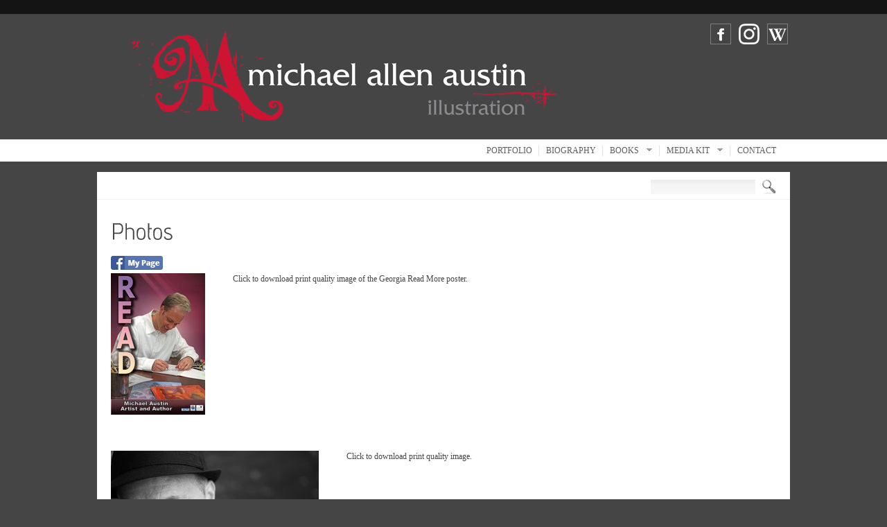

--- FILE ---
content_type: text/html; charset=UTF-8
request_url: http://test.austinillustration.com/photos/
body_size: 4619
content:
  
 
<!DOCTYPE html>
<html lang="en-US" >
    <!-- Developed by Digital Cavalry 2012 (http://themeforest.net/user/DigitalCavalry) -->  
    <head>
        <meta name="author" content="DigitalCavalry" />
        <meta name="language" content="english" />                     
        <meta http-equiv="Content-Type" content="text/html; charset=UTF-8" />
        <meta name="generator" content="WordPress 5.0.22" />
        <meta name="cms_theme_url" content="http://test.austinillustration.com/wp-content/themes/ModernElegance" /><meta name="cms_theme_name" content="MElegance" /><meta name="cms_admin_url" content="http://test.austinillustration.com/wp-admin/" /><meta name="cms_font_type" content="cufon" /><meta name="cms_site_url" content="http://test.austinillustration.com" /><meta name="cms_lightbox_mode" content="light_melegance" /><meta name="cms_lightbox_overlay" content="0" /><meta name="cms_tip_bgcolor" content="#454545" /><meta name="cms_tip_color" content="#666666" /><meta name="cms_tip_bordercolor" content="#FAFAFA" />             
        
        <title>Michael Allen Austin | Photos</title>
               
        <!-- CSS (Cascading Style Sheets) Files -->
                                        
                <link type="text/css" rel="stylesheet" href="http://test.austinillustration.com/wp-content/themes/ModernElegance/style.css" />              
        <link type="text/css" rel="stylesheet" href="http://test.austinillustration.com/wp-content/themes/ModernElegance/css/pphoto/prettyPhoto.css" />  
        <link type="text/css" rel="stylesheet" href="http://test.austinillustration.com/wp-content/themes/ModernElegance/css/common.css" />                       
                                                                                               
                                                                                                 
                                                                                                 
        <!-- JavaScript Files -->
        <link rel="alternate" hreflang="en" href="http://test.austinillustration.com/photos" />
<link rel='dns-prefetch' href='//s.w.org' />
		<script type="text/javascript">
			window._wpemojiSettings = {"baseUrl":"https:\/\/s.w.org\/images\/core\/emoji\/11\/72x72\/","ext":".png","svgUrl":"https:\/\/s.w.org\/images\/core\/emoji\/11\/svg\/","svgExt":".svg","source":{"concatemoji":"http:\/\/test.austinillustration.com\/wp-includes\/js\/wp-emoji-release.min.js?ver=5.0.22"}};
			!function(e,a,t){var n,r,o,i=a.createElement("canvas"),p=i.getContext&&i.getContext("2d");function s(e,t){var a=String.fromCharCode;p.clearRect(0,0,i.width,i.height),p.fillText(a.apply(this,e),0,0);e=i.toDataURL();return p.clearRect(0,0,i.width,i.height),p.fillText(a.apply(this,t),0,0),e===i.toDataURL()}function c(e){var t=a.createElement("script");t.src=e,t.defer=t.type="text/javascript",a.getElementsByTagName("head")[0].appendChild(t)}for(o=Array("flag","emoji"),t.supports={everything:!0,everythingExceptFlag:!0},r=0;r<o.length;r++)t.supports[o[r]]=function(e){if(!p||!p.fillText)return!1;switch(p.textBaseline="top",p.font="600 32px Arial",e){case"flag":return s([55356,56826,55356,56819],[55356,56826,8203,55356,56819])?!1:!s([55356,57332,56128,56423,56128,56418,56128,56421,56128,56430,56128,56423,56128,56447],[55356,57332,8203,56128,56423,8203,56128,56418,8203,56128,56421,8203,56128,56430,8203,56128,56423,8203,56128,56447]);case"emoji":return!s([55358,56760,9792,65039],[55358,56760,8203,9792,65039])}return!1}(o[r]),t.supports.everything=t.supports.everything&&t.supports[o[r]],"flag"!==o[r]&&(t.supports.everythingExceptFlag=t.supports.everythingExceptFlag&&t.supports[o[r]]);t.supports.everythingExceptFlag=t.supports.everythingExceptFlag&&!t.supports.flag,t.DOMReady=!1,t.readyCallback=function(){t.DOMReady=!0},t.supports.everything||(n=function(){t.readyCallback()},a.addEventListener?(a.addEventListener("DOMContentLoaded",n,!1),e.addEventListener("load",n,!1)):(e.attachEvent("onload",n),a.attachEvent("onreadystatechange",function(){"complete"===a.readyState&&t.readyCallback()})),(n=t.source||{}).concatemoji?c(n.concatemoji):n.wpemoji&&n.twemoji&&(c(n.twemoji),c(n.wpemoji)))}(window,document,window._wpemojiSettings);
		</script>
		<style type="text/css">
img.wp-smiley,
img.emoji {
	display: inline !important;
	border: none !important;
	box-shadow: none !important;
	height: 1em !important;
	width: 1em !important;
	margin: 0 .07em !important;
	vertical-align: -0.1em !important;
	background: none !important;
	padding: 0 !important;
}
</style>
<link rel='stylesheet' id='wp-block-library-css'  href='http://test.austinillustration.com/wp-includes/css/dist/block-library/style.min.css?ver=5.0.22' type='text/css' media='all' />
<link rel='stylesheet' id='fcbk_stylesheet-css'  href='http://test.austinillustration.com/wp-content/plugins/facebook-button-plugin/css/style.css?ver=5.0.22' type='text/css' media='all' />
<script type='text/javascript' src='http://test.austinillustration.com/wp-includes/js/jquery/jquery.js?ver=1.12.4'></script>
<script type='text/javascript' src='http://test.austinillustration.com/wp-includes/js/jquery/jquery-migrate.min.js?ver=1.4.1'></script>
<script type='text/javascript' src='http://test.austinillustration.com/wp-content/themes/ModernElegance/lib/js/cufon-yui.js?ver=5.0.22'></script>
<script type='text/javascript' src='http://test.austinillustration.com/wp-content/themes/ModernElegance/lib/js/superfish.js?ver=5.0.22'></script>
<script type='text/javascript' src='http://test.austinillustration.com/wp-content/themes/ModernElegance/lib/js/jquery.prettyPhoto.js?ver=5.0.22'></script>
<script type='text/javascript' src='http://test.austinillustration.com/wp-content/themes/ModernElegance/js/common.js?ver=5.0.22'></script>
<link rel='https://api.w.org/' href='http://test.austinillustration.com/wp-json/' />
<link rel="EditURI" type="application/rsd+xml" title="RSD" href="http://test.austinillustration.com/xmlrpc.php?rsd" />
<link rel="wlwmanifest" type="application/wlwmanifest+xml" href="http://test.austinillustration.com/wp-includes/wlwmanifest.xml" /> 
<meta name="generator" content="WordPress 5.0.22" />
<link rel="canonical" href="http://test.austinillustration.com/photos/" />
<link rel='shortlink' href='http://test.austinillustration.com/?p=183' />
<link rel="alternate" type="application/json+oembed" href="http://test.austinillustration.com/wp-json/oembed/1.0/embed?url=http%3A%2F%2Ftest.austinillustration.com%2Fphotos%2F" />
<link rel="alternate" type="text/xml+oembed" href="http://test.austinillustration.com/wp-json/oembed/1.0/embed?url=http%3A%2F%2Ftest.austinillustration.com%2Fphotos%2F&#038;format=xml" />

<meta property="og:title" content="Photos"/>
<meta property="og:site_name" content="Michael Allen Austin"/><!-- <meta name="NextGEN" version="3.1.6" /> -->
<style type="text/css">h1, h2, h3, h4, h5, h6, a, .blog-post-author .content .name, .section-text-head, blockquote span.author, 
            .table-gallery .thumb192 .bottom-content .title, .table-gallery .thumb320 .bottom-content .title, .dc-story .slides-wrapper .description .title  { color:#454545;} body { background-color:#454545;} #header-top-menu { background-color:#000000;opacity:0.70;filter:alpha(opacity=70);} #header-top-menu li a { color:#666666;}#header-top-menu li a:hover { color:#222222;}#header-container  .logo { left:20px;right:auto;top:0px;bottom:auto;width:675px;
                height:180px;background-image:url('http://test.austinillustration.com/wp-content/uploads/2012/06/illust-logo3.gif');                            
            } #content-top-empty-space { height:0px; }#content-bottom-empty-space { height:30px; }#header-container { height:180px; }</style><style type="text/css">#navigation-wrapper, #content-menu-wrapper { background-color:#FFFFFF;} .sf-menu li a {color:#5E5E5E;} .sf-menu li:hover > a {color:#000000;} .sf-menu li ul li a  {color:#757575;} .sf-menu li ul li {background-color:#FFFFFF;} .sf-menu li ul li:hover > a {color:#000000;} </style><script type="text/javascript" src="http://test.austinillustration.com/wp-content/themes/ModernElegance/fonts/advent_400.font.js"></script>   
                                             
    </head>
    <body>
    

          
                 
    <a name="top-anchor"></a>
    <div id="content-top-empty-space">
         
    </div>
        <div id="header-top-menu"><div style="width:980px;height:11px;margin:auto;"></div></div>
    <div id="header-container">        
        <a class="logo" href="http://test.austinillustration.com"></a>
        <div  style="height:36px;width:340px;right:0px;top:10px;"  class="header-icons-panel"><a  style="width:36px;height:36px;float:right;margin-left:5px;"  href="http://en.wikipedia.org/wiki/Michael_Allen_Austin" target="_blank" class="icon tip-left-bottom hovered" title="Wikipedia"><img src="http://test.austinillustration.com/wp-content/uploads/2012/06/MElegance_Wikipedia1.png" alt="Wikipedia" /></a><a  style="width:36px;height:36px;float:right;margin-left:5px;"  href="https://www.instagram.com/michaelallenaustin/" target="_blank" class="icon hovered" ><img src="http://test.austinillustration.com/wp-content/uploads/2016/07/Instagram_glyph2.png" alt="" /></a><a  style="width:36px;height:36px;float:right;margin-left:5px;"  href="https://www.facebook.com/profile.php?id=1131744965" target="_blank" class="icon" ><img src="http://test.austinillustration.com/wp-content/uploads/2012/03/MElegance_Facebook2.png" alt="" /></a></div>                                                                                                      
    </div> <!-- header-container -->
   
   <div id="content-menu-wrapper"> 
    
    <div id="navigation-wrapper"><ul class="sf-menu"><li><a href="http://test.austinillustration.com/illustration/" target="_self" >Portfolio</a></li><li><a href="http://test.austinillustration.com/biography/" target="_self" >Biography</a></li><li><a >Books</a><ul><li><a href="http://test.austinillustration.com/cowpoke-clyde-rides-the-range/" target="_self" >Cowpoke Clyde Rides the Range</a></li><li><a href="http://test.austinillustration.com/cowpoke/" target="_self" >Cowpoke Clyde and Dirty Dawg</a></li><li><a href="http://test.austinillustration.com/seven-rules-you-must-not-break-if-you-want-to-survive-the-cafeteria/" target="_self" >Seven Rules You Absolutely Must Not Break If You Want to Survive the Cafeteria</a></li><li><a href="http://test.austinillustration.com/10-rules-you-absolutely-must-not-break-if-you-want-to-survive-the-school-bus/" target="_self" >10 Rules You Absolutely Must Not Break If You Want to Survive the School Bus</a></li><li><a href="http://test.austinillustration.com/london-bridge-is-falling-down/" target="_self" >London Bridge Is Falling Down</a></li><li><a href="http://test.austinillustration.com/dam-patch-daredevil-jumper/" target="_self" >Sam Patch; Daredevil Jumper</a></li><li><a href="http://test.austinillustration.com/martina-the-beautiful-cockroach/" target="_self" >Martina the Beautiful Cockroach</a></li><li><a href="http://test.austinillustration.com/railroad-john-and-the-red-rock-run/" target="_self" >Railroad John and the Red Rock Run</a></li><li><a href="http://test.austinillustration.com/late-for-school/" target="_self" >Late for School</a></li><li><a href="http://test.austinillustration.com/bats-bats-bats/" target="_self" >Bats! Bats! Bats!</a></li><li><a href="http://test.austinillustration.com/the-horned-toad-prince/" target="_self" >The Horned Toad Prince</a></li><li><a href="http://test.austinillustration.com/13-monsters-who-should-be-avoided/" target="_self" >13 Monsters Who Should Be Avoided</a></li></ul></li><li><a >Media Kit</a><ul><li><a href="http://test.austinillustration.com/questions/" target="_self" >FAQs</a></li><li><a href="http://test.austinillustration.com/honors/" target="_self" >Honors</a></li><li><a href="http://test.austinillustration.com/photos/" target="_self" >Photos</a></li></ul></li><li><a href="http://test.austinillustration.com/contact/" target="_self" >Contact</a></li></ul></div> 
        
    </div>

        
    <div id="top-menu-and-search">
    
    <div style="padding-top: 10px;">
    <div id="quick-news-panel-hidden"></div>    </div>
    
    <div class="search-panel"  style="right:0px;top:0px;" ><form role="search" method="get" id="searchform" action="http://test.austinillustration.com"><a class="submit-btn"></a><input type="text" value="" name="s" id="s"></form><div class="clear-both"></div></div>    
    <div class="clear-both"></div></div>    

    
    
    
    
    <div id="content-wrapper"> 
    
    
            

            
             
    <div class="content-top-separator"></div>

    <div id="content">
         
        <div class="page-width-full"> <a class="link" href="http://test.austinillustration.com"></a></div><h1>Photos</h1><div class="fcbk_share"><div class="fcbk_button">
							<a href="https://www.facebook.com/"	target="_blank">
								<img src="http://test.austinillustration.com/wp-content/plugins/facebook-button-plugin/images/standard-facebook-ico.png" alt="Fb-Button" />
							</a>
						</div><div class="fcbk_like"><fb:like href="http://test.austinillustration.com/photos/" action="like" colorscheme="light" layout="button_count"  size="small" share="false"></fb:like></div></div><div style="width:136px;margin:0px 40px 40px 0px;" class="theme-image-left">
<div style="width:136px;height:204px;border:none;padding:0px;" class="img-wrapper"><a style="width:136px;height:204px;" class="loader async-img-s" rel="http://test.austinillustration.com/wp-content/themes/ModernElegance/thumb.php?src=http://test.austinillustration.com/wp-content/uploads/2012/05/bpostr.jpg&#038;w=136&#038;h=204&#038;z=1&#038;q=85"></a><a style="width:136px;height:204px;left:0px;top:0px;" href="http://test.austinillustration.com/wp-content/uploads/2012/05/poster.jpg" target="_blank" class="triger-link"></a></div>
</div>
<p><a href="http://test.austinillustration.com/wp-content/uploads/2012/05/poster.jpg" target="_blank">Click to download print quality image of the Georgia Read More poster.</a></p>
<p>&nbsp;</p>
<p>&nbsp;</p>
<p>&nbsp;</p>
<p>&nbsp;</p>
<p>&nbsp;</p>
<p>&nbsp;</p>
<p>&nbsp;</p>
<div style="width:300px;margin:0px 40px 40px 0px;" class="theme-image-left">
<div style="width:300px;height:200px;border:none;padding:0px;" class="img-wrapper"><a style="width:300px;height:200px;" class="loader async-img-s" rel="http://test.austinillustration.com/wp-content/themes/ModernElegance/thumb.php?src=http://test.austinillustration.com/wp-content/uploads/2014/12/Austin_photo1.jpg&#038;w=300&#038;h=200&#038;z=1&#038;q=85"></a><a style="width:300px;height:200px;left:0px;top:0px;" href="http://test.austinillustration.com/wp-content/uploads/2014/12/Austin_photo1.jpg" target="_blank" class="triger-link"></a></div>
</div>
<p><a href="http://test.austinillustration.com/wp-content/uploads/2014/12/Austin_photo1.jpg" target="_blank">Click to download print quality image.</a></p>
<p>&nbsp;</p>
<p>&nbsp;</p>
<p>&nbsp;<!--GLTR_END_CONTENT--></p>
                           
        </div>  <!-- page-width-xx0 -->
        <div class="clear-both"></div>
    </div> <!-- content -->
    

    <!-- FOOTER -->
    <div class="content-bottom-separator"></div>
    
    
    </div> <!--content-wrapper-->       
    
        
    
    
        <div id="footer">
    
        <div class="links-info-container">
    
                         
            <div class="clear-both"></div>    
        </div> <!--links-info-container--> 
        
    </div> <!--footer-->
     
                 
        
    
    <div id="content-bottom-empty-space">
         
    </div>
    <!-- ngg_resource_manager_marker --><script type='text/javascript' src='http://test.austinillustration.com/wp-includes/js/comment-reply.min.js?ver=5.0.22'></script>
<script type='text/javascript' src='http://test.austinillustration.com/wp-includes/js/wp-embed.min.js?ver=5.0.22'></script>
			<div id="fb-root"></div>
			<script>(function(d, s, id) {
				var js, fjs = d.getElementsByTagName(s)[0];
				if (d.getElementById(id)) return;
				js = d.createElement(s); js.id = id;
				js.src = "//connect.facebook.net/en_US/sdk.js#xfbml=1&appId=1443946719181573&version=v2.6";
				fjs.parentNode.insertBefore(js, fjs);
				}(document, 'script', 'facebook-jssdk'));
			</script>
		</body>
</html>







--- FILE ---
content_type: text/css
request_url: http://test.austinillustration.com/wp-content/themes/ModernElegance/css/common.css
body_size: 20178
content:
/**********************************************************************
* MODERN ELEGANCE WORDPRESS THEME 
* (Ideal For Business And Personal Use: Portfolio or Blog)   
* 
* File name:   
*      common.css
* Brief:                                                      
*      CSS code                          
* Author:      
*      DigitalCavalry
* Author URI:
*      http://themeforest.net/user/DigitalCavalry
* Contact:
*      digitalcavalry@gmail.com 
**********************************************************************/ 

/****************************************************
    DEFAULT CSS
*****************************************************/

* 
{
    margin:0px;
    padding:0px;
    background-repeat:no-repeat;
    
}

body {
    background-position: 50% 0%;
    height:auto;
    background-color:#CCC0A5;
    background-repeat: no-repeat;
    margin:auto;
    margin-top:0px;
    padding-top:0px;
    color:#555;
    font: normal 12px/17px Verdana;
    

      
}

h1
{	
    font-family: 'Raleway', arial, serif;
    color: #3399CC;
    font-size:33px;
    margin-bottom:15px;
    line-height:33px;
}

h2
{
    font-family: 'Raleway', arial, serif; 
    color: #3399CC;
    font-size:27px;
    margin-bottom:15px;
    line-height:28px;
}

h3
{
    font-family: 'Raleway', arial, serif; 
    color: #3399CC;
    font-size:24px;
    margin-bottom:15px;
    line-height:25px;
}

h4
{
    font-family: 'Raleway', arial, serif; 
    color: #3399CC;
    font-size: 18px;
    margin-bottom:15px;
    font-weight:bold;
    line-height:22px;
}

h5
{
    font-family: 'Raleway', arial, serif;
    color: #3399CC;
    font-size: 16px;
    margin-bottom:15px;
    font-weight:bold;
    line-height:18px;
    text-transform: uppercase;
}

h6
{
    font-family: 'Raleway', arial, serif;
    color: #3399CC;
    font-size:14px;
    margin-bottom:15px;
    font-weight:bold;
    line-height:16px;
    text-transform: uppercase;
}

h1 span, h2 span
{
    font-family: 'Raleway', arial, serif;
    display:block;
    color:#888888;
    margin-top:3px;
    font-size:16px;
    line-height:16px;           
}

h3 span, h4 span
{                                                          
    font-family: 'Raleway', arial, serif; 
    display:block;
    color:#888888;
    margin-top:3px; 
    font-size:14px;
    line-height:14px;     
} 

strong
{
    font-weight:bold;
}

em
{
    font-style:italic;
}

abbr
{
    border-bottom:1px solid #666666;
    text-transform: uppercase;
}  
                                              
p 
{ 
    text-decoration:none; 
    margin:0px 0px 15px;
    text-indent:0px; 
}

a
{
    color:#BD9755;
    text-decoration:none;
}

a:hover
{
    text-decoration:none;
    color:#666;
}

a img
{
    border:none;
}

h1 a:hover, 
h2 a:hover, 
h3 a:hover, 
h4 a:hover, 
h5 a:hover, 
h6 a:hover
{
    text-decoration:none;    
}

p.small
{
    color:#555;
    font-size:11px;
    line-height:14px;
    font-family:Helvetica;
}

small
{
    color:#555;
    font-size:11px;
    line-height:14px;
    font-family:Helvetica;
}

.pu_img
{
    cursor:pointer;
}

.news-page-ul-top-list 
{
    list-style-position:inside;
    color:#888;
    font-size:11px;
}

.arrow-a
{
    background-position: right center;    
    background-image: url(../img/common/a.png);
    padding-right:12px; 
    background-repeat: no-repeat;    
}

.section-title-one
{
	font-size:11px;
    line-height: 11px;
    letter-spacing: normal;
    color:#888;
    margin:0px 0px 16px;
    padding:2px 30px 2px;
    text-transform: uppercase;
    font-family: Georgia;
	
	background-image: url(../img/common/lines/classic_line_h407.jpg);
	background-repeat: repeat-x;
	background-position: center;
}

.section-title-one .title-name
{
    background-color:#FFFFFF;
	padding:0px 10px 0px;
}

/*********************************************************************
    PAGE AND POST CUSTOM AREA CSS
**********************************************************************/
.page-post-custom-area
{
    width:1000px;
    margin:0px auto 0px auto;
    position:relative;
    background-color: transparent;
    margin-bottom:15px;
    overflow: hidden;
}

/*********************************************************************
    STORY POSTS SLIDER CSS
**********************************************************************/
.dc-story
{
    border:0px solid #008800;
    margin:0px auto 15px auto;
}

.dc-story .slides-wrapper
{
    border:0px solid #000088;
    background-color:#EEE;
    position: relative;
}

.dc-story .slides-wrapper .slide
{
    overflow:hidden;
    position:absolute;
    display:none;
    left:0px;
    top:0px;
}

.dc-story .slides-wrapper .description
{
    padding:6px 10px 8px 10px;
    background-color:#000;
    color:#EEE;
    position: absolute;
    left:0px;
    bottom:0px;   
    display: none;
    
    opacity:0.9;
    filter:alpha(opacity=90);         
}

.dc-story .slides-wrapper .description .title
{
    display:block;
    font:bold 12px/13px Helvetica;
    color:#FFF;       
}

.dc-story .slides-wrapper .description .desc-content
{
    margin-top:4px;
    color:#AAA;
    font: normal 11px/13px Helvetica; 
    color:#DDD;      
}

.dc-story .slides-wrapper .slide .slide-image
{
    display: block;
    margin:auto;
    position:absolute;
    left:0px;
    top:0px;
}

.dc-story .slides-wrapper .slide .triger
{
    display: block;
    left:0px;
    top:0px;
    background-color: black;
    position: absolute;
    opacity:0.0;
    filter:alpha(opacity=0);  
    
    background-image:url(../img/common/zoom64.png);
    background-position:center center;
    background-repeat:no-repeat;         
}

.dc-story .info-bar
{
    margin-top:0px;
    height:15px;
    background-color:#E8E8E8;
    padding:5px 10px 5px 10px;
    color:#444;
    font: normal 15px/15px Helvetica;
    
    opacity:0.85;
    filter:alpha(opacity=85);    
}

.dc-story .info-bar .counter
{
    float:left;
}

.dc-story .info-bar .counter .active
{
    color:#111;    
}

.dc-story .info-bar .counter .separator
{
    padding-left:2px;
    padding-right:2px;   
}

.dc-story .info-bar .counter .count
{
    color:#111;     
}

.dc-story .info-bar .next
{
    float:right; 
    text-transform: uppercase;
    font-size:11px;
    line-height:11px;
    padding:2px 5px 2px 5px;  
    
    background-image:url(../img/common/story/arrow-right.png); 
    background-position:right center;
    background-repeat: no-repeat;
    padding-right:15px;
    
    cursor: pointer;
}

.dc-story .info-bar .next:hover
{
    color:#000;
    background-image:url(../img/common/story/arrow-hover-right.png);
} 

.dc-story .info-bar .prev
{
    float:right;    
    text-transform: uppercase;
    font-size:11px;
    line-height:11px;
    padding:2px 5px 2px 5px;
    
    background-image:url(../img/common/story/arrow-left.png); 
    background-position:left center;
    background-repeat: no-repeat;
    padding-left:15px; 
    
    cursor: pointer;   
}

.dc-story .info-bar .prev:hover
{
    color:#000;
    background-image:url(../img/common/story/arrow-hover-left.png);
} 

/*********************************************************************
    SEARCH PAGE CSS
**********************************************************************/

.search-page-controls
{
    padding-top:5px;
    margin-bottom:20px;    
}

.search-page-controls input
{
    float:left;
    width:510px;
	outline:none;
}
   
.search-page-controls .submit-btn
{
    width:22px;
    height:22px;
    background-color:transparent;
    display: block;
    float:left;
    margin-left:8px;
    
    opacity:0.85;
    filter:alpha(opacity=85);
    cursor:pointer;     
    
    background-image: url(../img/common/search.png);
    background-position: left top;
    background-repeat: no-repeat;
}

.search-page-controls .submit-btn:hover
{
    opacity:1.0;
    filter:alpha(opacity=100);    
}  

/*********************************************************************
    POPUP IMAGES CSS
**********************************************************************/
#dcjp-popupimage
{
    position:absolute;
    padding:0px;
    margin: 0px;
    z-index:1000;
    border: 3px solid #FFF;
    visibility:visible;
    overflow: hidden;
    background-color: #EEEEEE;
    background-image:url('../img/ajax/6.gif');
    background-repeat: no-repeat;
    background-position: 50% 50%;
}                                                     



#dcjp-popupimage .text
{
    padding:4px 6px 5px 6px;
    font: normal 10px/10px Verdana;
    color:#555555;
    background-color:#FFFFFF;
    position:absolute;
    left:0px;
    bottom:0px;
    opacity:0.95;
    border:0px solid red;
}

#dcjp-popupimage .text .title
{
    font-weight:bold;
    color:#333333;
    display:block;
    margin-bottom:0px;
	font: bold 10px/12px Georgia;
	text-transform:uppercase;
}


#dcjp-popupimage-image
{
    margin:0px;
    padding:0px;
    overflow: hidden;
}



#dcjp-popupimage-loader
{
    width:20px;
    height:20px;
    background-image:url('../img/ajax/14.gif');
    background-repeat: no-repeat;
    background-position: 50% 50%;
    background-color: #F7F7F7;
    position: absolute;
    z-index: 1000;
    visibility: visible;
    
    -webkit-border-radius: 3px;
    -moz-border-radius: 3px;
    border-radius: 3px;
}


/*******************************************************************
    CLIENT PANEL CSS 
********************************************************************/

#client-panel
{
    width:200px;
    padding:10px 15px 10px 15px;
    border:1px solid #CCCCCC;
    background-color:#FFFFFF;
    position:absolute;
    left:15px;
    top:45px;
    color:#777777; 
    z-index:1000;
    -webkit-border-radius: 4px;
    -moz-border-radius: 4px;
    border-radius: 4px;
    line-height:11px;
    font: normal 11px/16px Arial, Helevtica, Verdana, san-serif;
    display:block;    
}

#client-panel .close-btn 
{
    position: absolute;
    width:24px;
    height:24px;
    top:-8px;
    left:-8px;     
    
    background-image: url(../img/clientpanel/close.png);
    background-position: left top;
    background-repeat: no-repeat;
    cursor:pointer;
    
}

#client-panel-open-btn 
{
    position: absolute;
    width:24px;
    height:24px;
    top:38px;
    left:8px;
    display: none;
    
    padding:5px; 
    border:1px solid #CCCCCC;
    background-color:#FFFFFF;             
    -webkit-border-radius: 4px;
    -moz-border-radius: 4px;
    border-radius: 4px;       
    
    background-image: url(../img/clientpanel/open.png);
    background-position: center center;
    background-repeat: no-repeat;
    cursor:pointer;
    
}

#client-panel strong
{
    color:#555555;
    font-weight:bold;
} 

#client-panel select
{
    border: 1px solid #CCCCCC;
    -webkit-border-radius: 3px;
    -moz-border-radius: 3px;
    border-radius: 3px;
    width:198px;
    padding:5px;
    color:#777777;
    margin: 3px 0px 10px 0px;     
    
}

#client-panel select:focus
{
    outline:none;
}

#client-panel input[type=text]
{
    margin-top:3px;
    margin-bottom:6px;
    -webkit-border-radius: 3px;
    -moz-border-radius: 3px;
    border-radius: 3px;
    border: 1px solid #CCCCCC;     
}

#client-panel input[type=text]:focus
{
    outline:none;
}

#client-panel .submit-btn
{
    width:198px;
    height:30px;
    background-color:#F2F2F2;
    border:1px solid #CCCCCC;
    -webkit-border-radius: 3px;
    -moz-border-radius: 3px;
    border-radius: 3px;
    cursor:pointer;
    color:#777777;
    margin-bottom:10px;    
}

#client-panel .submit-btn:hover
{
    background-color:#DDDDDD;
    color:#444444;
}

#client-panel .bottom-block
{
    width:200px;
    border-bottom:1px solid #EEE;
    height:1px;
    margin:5px 0px 10px 0px;
}

/****************************************************
    HOMEPAGE TABS
*****************************************************/
#homepage-tabs-empty
{
    width:620px;
    height:8px;
}  

#homepage-tabs
{
    width:620px;
    margin-bottom:25px;
    border-bottom:0px solid #880000;          
}

#homepage-tabs .head
{
    font-size:11px;
    line-height: 11px;
    color:#888;
    margin:0px 0px 15px;
    padding:2px 30px 2px;
    text-transform: uppercase;
	
	font-family: Georgia;
	
	background-image: url(../img/common/lines/classic_line_h407.jpg);
	background-repeat: repeat-x;
	background-position: center;
}

#homepage-tabs .head .head-text
{
	background-color:#FFFFFF;
	padding:0px 10px 0px;
}

#homepage-tabs .async-img-s
{
    background-color:#FFFFFF;
    background-image:url('../img/ajax/14s.gif');
}

#homepage-tabs .btn-bar
{
    height:30px;
    background-color:transparent;
}

#homepage-tabs .btn-bar .btn
{
    height:24px;
    font: normal 11px/24px Verdana;
    background-color:transparent;
    padding-left:10px;
    padding-right:10px;
    margin-right: 10px;
    float:right; 
    color:#AAA;
    cursor: pointer;
	
	background-image: url(../img/common/lines/classic_line_weak_h620.jpg);
	background-repeat: repeat-x;
	background-position: bottom;
}

#homepage-tabs .btn-bar .btn:hover
{
    background-color:transparent;
    color: black;
}

#homepage-tabs .btn-bar .btn-selected
{
    background-color:transparent;
    color: black;
}

#homepage-tabs .tabs-wrapper
{    
    background-color: transparent;
	background-image: url(../img/common/lines/classic_line_weak_h620.jpg);
	background-repeat: repeat-x;
	background-position: bottom;
}                                    

#homepage-tabs .tab
{
    background-color:transparent;    
    display:none;
}

#homepage-tabs .tab .date
{
    font-size:10px;
    line-height:10px;
    margin:0px;
    padding:0px;
    color:#666666;
}  

#homepage-tabs .tab h3
{
    padding-top:5px;
    margin-bottom:5px;
}

#homepage-tabs .tab .image
{
    border:1px solid #EEE;
    display:block;
    line-height:1px;
    width:180px;
    height:120px;
    float: left;
    
    display: none;
}

#homepage-tabs .tab .text
{
    float:right;  
    width: 620px;
}  

#homepage-tabs .tab .gallery-box
{
    display:none;
}

#homepage-tabs .tab .thumb-bar
{
    float:right;
    margin-right:5px;
    width:730px;
    height:27px;
    padding-top:0px;
    margin-bottom: 8px;
} 

#homepage-tabs .tab .thumb-bar .thumb
{
    float:right;
    width:25px;
    height:25px;
    border:1px solid #222;
    display: block;
    margin-left:5px;
    position: relative;
} 


/****************************************************
    QUICK NEWS HOMEPAGE
*****************************************************/
#quick-news-panel
{
    width:750px;
    background-color:transparent;
    /*height:16px;*/
    margin-top:0px;
    line-height:16px;
    padding-top:4px;
    padding-bottom:0px;
    overflow:hidden;
    height:20px;
} 

#quick-news-panel-hidden
{
    width:750px;
    background-color:transparent;
    height:16px;        
} 

#quick-news-panel .wrapper
{
    display:none;
    font-weight: normal;
    font-size:12px;
    line-height:12px;
	color:#555;
} 

#quick-news-panel .panel-name
{    
    font-size:12px;
    line-height:16px;
	color:#999;
}

#quick-news-panel a
{
    font-weight: normal;
    font-size:12px;
    line-height:12px;
}

#quick-news-panel .time
{
    display:none;
} 

/****************************************************
    PIECEMAKER
*****************************************************/
#piecemaker
{
    margin:auto;
    border:0px solid red;
}

/****************************************************
    FLASHMO
*****************************************************/
#flashmo-container
{
    margin:auto;
    border:0px solid red;
}

/****************************************************
    CSS
*****************************************************/
.fade-in
{
    opacity:0.0;
    filter:alpha(opacity=0);    
}

.clear-both
{
    clear:both;
    height:1px;
    background-color:transparent;
}

.clear-right
{
    clear:right;
    height:1px;
    background-color:transparent;
}

.clear-left
{
    clear:left;
    height:1px;
    background-color:transparent;
}

.float-right
{
    float:right;
}

.float-left
{
    float:left;
}

.empty-space30
{
    height:30px;
}

.programming-default
{
    position: relative;
    clear: both;
    margin: 0px 0px 10px 0px;
    border: 1px solid #F1F1F1;
    background: #F7F7F7;
    padding: 6px;
    font-size: 11px;
    color: #606060;
    font-family: Helvetica;    
}

.note-block
{
    position: relative;
    clear: both;
    margin: 0px 0px 10px 0px;
    border: 1px solid #E5DECD;
    background-color:#F8F4D5;
    padding: 6px 9px 6px;
    font-size: 11px;
    color: #606060;
    font-family: Helvetica; 
    text-align:left;   
}

.programming, pre
{
    position: relative;
    clear: both;
    margin: 5px 0px 10px 0px;
    border: 1px dashed #CCCCCC;
    background: #FAFAFA;
    padding: 3px 6px 3px;
    font-size: 11px;
    color: #606060;
    font-family: Courier New, Courier, monospace;   
}

/*********************************************************************
    DEFAULT TABLE CSS
**********************************************************************/ 

table.dc-theme-table
{
    border-collapse:collapse;
    margin-bottom:10px;
    font-family: Helvetica;
	background-image:url(../img/common/dirt-pattern.jpg);
    background-repeat: repeat-y;
}

.table-description
{
    display:block;
    margin-top:5px;
    text-align:left;
    font-weight:normal;
    font-style:normal;
    font-size:10px;
    line-height:10px;
    color:#222;    
}

table.dc-theme-table thead td
{
    background-color:#F7F7F7;
    text-align:center;
    padding:6px 15px 6px 15px;
    border:1px solid #DDD;
    font-size:11px;
	font-family: Georgia;
	text-transform:uppercase;
}

table.dc-theme-table tbody td
{
    background-color:transparent;
    text-align:center;
    padding:5px 15px 5px 15px;
    border:1px solid #EEE;
    color:#444;
    font-size:11px;        
}

/*********************************************************************
    TAGS BAR PAGE TEMPALTE CSS
**********************************************************************/
.tag-bar-page
{
    padding-bottom:15px; 
    list-style-type: none;      
}

.tag-bar-page li
{
    cursor:pointer;
    padding:0px 0px 0px 0px;
    margin-bottom:5px;
    position:relative;
    display:block;
    height:20px;  
    font:12px/20px Helvetica;
    border:1px solid #EEE;
	color:#777;

	border-top:1px solid #EEEEEE;
	border-left:1px solid #EEEEEE;
	border-right:1px solid #CCCCCC;
	border-bottom:1px solid #CCCCCC;	
} 

.tag-bar-page li:hover
{
    /*border:1px solid #DDD;  */   
}

.tag-bar-page li:hover > .name
{
    color:#000;
}

.tag-bar-page li .link
{
    display:block;
    position: absolute;
    left:0px;
    top:0px;
    background-color:#FFF;
    height:20px;
    width:100%; 
    display: none;
	color:black;
}

.tag-bar-page .strip
{        
    background-color:transparent;
    height:20px; 
    display:block;
    opacity:0.8;
    filter:alpha(opacity=80); 
    
    background-image:url(../img/common/tagbar/bg2.png);
	background-image:url(../img/common/dirt-pattern_bar.jpg);
    background-repeat: repeat-x;
    background-position:0px bottom;
}

.tag-bar-page .name
{
    position:absolute;
    left:10px;
    top:0px;
    color:#888;
}

.tag-bar-page .count
{
    position:absolute;
    right:10px;
    top:0px;
    color:#000;
}



/*********************************************************************
    QUESTIONS CSS
**********************************************************************/
.faq-cat-separator
{
    height:20px;
} 

.faq-question
{
    margin-bottom:10px;
        
}

.faq-question .quest-head
{
    border:1px solid #EEE;
    padding:10px;        
    cursor:pointer;
    position: relative;
    padding-right:90px; 
}

.faq-question .quest-head .postid
{
    display:none;
}

.faq-question .head-open  
{
    background-color:#F8F8F8;    
}

.faq-question .head-close  
{
        
}

.faq-question .quest-head:hover
{
    background-color:#F8F8F8;
}   

.faq-question .quest-head .views
{
    position:absolute;
    top:10px;
    right:10px;
    color:#888;
    font:11px/16px Helvetica;
    height:16px;
}

.faq-question .quest-head .title
{
    font:normal 14px/16px Helvetica;
       
}  

.faq-question .quest-head .title:hover
{
    text-decoration:none;    
}

.faq-question .quest-head .title .counter
{
    color:#666;
}

.faq-question .quest-content
{
    padding-top:10px;
    display:none;  
    font-size:11px;
    line-height:14px;
    color:#444;      
}



/*********************************************************************
    TEAM MEMBER CSS
**********************************************************************/

/* small layout */  

.team-member-small
{
    width:192px;
    margin-right:22px;
    float:left;
    margin-bottom:10px;
} 

.team-member-small-last
{
    width:192px;
    margin-right:0px;
    float:left;
    margin-bottom:10px;
} 

.team-member-small-separator
{
    height:16px;    
    clear:both;
}

.team-member-small .main-photo,
.team-member-small-last .main-photo
{
    display:block;
    width:180px;
    height:220px;
	margin-bottom:10px;
	
	background-color: #FAFAFA;
	padding: 5px;
	border: 1px solid #E5E5E5;
}

.team-member-small .head,
.team-member-small-last .head
{
    margin-bottom:0px;
    text-align: center;
    margin-top:5px;
}

.team-member-small .head .title,
.team-member-small-last .head .title
{
    margin-bottom:0px;    
}

.team-member-small .head .subtitle,
.team-member-small-last .head .subtitle
{
    color:#888;
    font:normal 10px/12px Helvetica;
    margin-top:0px;
}



/* big layout */
.team-member-big
{
    margin-bottom:10px;
    padding:20px 0px 10px;
    border-top:1px solid #EEEEEE;        
}

.team-member-big .more-link
{
	display:block;
	margin-top:10px; 
}

.team-member-big .main-photo
{
    display:block;
    width:148px;
    height:190px;
    float:left;

	background-color: #FAFAFA;
	padding: 5px;
	border: 1px solid #E5E5E5;
}

.team-member-big .add-info
{
    text-align:left;
    height:10px;
    font: normal 10px/10px Helvetica;
    color:#999;
    margin-top:4px;
}

.team-member-big .content-right
{
    width:440px;
    float:right;
	padding-top:6px;
    
    font:11px/14px Verdana;
}

.team-member-big .content-right .head
{
    margin-bottom:10px;
}

.team-member-big .content-right .title
{
    margin-bottom:0px;
}  

.team-member-big .content-right .subtitle
{
    color:#888;
    font:normal 12px/14px Helvetica;
    margin-top:4px;
}


/* full width layout */  

.team-member-full
{
    width:140px;
    margin-right:24px;
    float:left;
    margin-bottom:10px;
}

.team-member-full .more-link,
.team-member-full-last .more-link
{
	display:block;
	margin-top:10px; 
}

.team-member-full-last
{
    width:140px;
    margin-right:0px;
    float:left;
    margin-bottom:10px;
} 

.team-member-full-separator
{
    height:25px;    
    clear:both;
	border-top:1px solid #EEE;
}

.team-member-full .main-photo,
.team-member-full-last .main-photo
{
    display:block;
    width:128px;
    height:190px;
	margin-bottom:12px;
	
	background-color: #FAFAFA;
	padding: 5px;
	border: 1px solid #E5E5E5;
}

.team-member-full .head,
.team-member-full-last .head
{
    margin-bottom:6px;
    text-align: center;
    margin-top:5px;
}

.team-member-full .head .title,
.team-member-full-last .head .title
{
    margin-bottom:6px;    
}

.team-member-full .head .subtitle,
.team-member-full-last .head .subtitle
{
    color:#888;
    font:normal 10px/12px Helvetica;
    margin-top:0px;
}

.team-member-full .desc,
.team-member-full-last .desc
{
    margin-top:8px;
    font-size:11px;
    line-height:14px;
}

/*********************************************************************
    HIDDEN CONTENT CSS
**********************************************************************/
.theme-image-left
{
    float:left;
    width:100px;
    line-height:1px;
}

.theme-image-right
{
    float:right;
    width:100px;
    line-height:1px;        
}

.theme-image-center
{
    width:100px;
    line-height:1px;        
}

.theme-image-left .img-wrapper,
.theme-image-right .img-wrapper,
.theme-image-center .img-wrapper
{
    width:100px;
    height:100px;
    position: relative;
    overflow: hidden;
    margin:0px auto 0px auto;
	background-color: #FAFAFA;
	padding: 5px;
	border: 1px solid #E5E5E5;
}

.theme-image-left .triger-link,
.theme-image-right .triger-link,
.theme-image-center .triger-link
{
    display:block;
    position: absolute;
    width:100px;
    height:100px;
    left:5px;
    top:5px;
    
    background-color:#F8F8F8;  
    opacity:0.0;
    filter:alpha(opacity=0);
    cursor:pointer;      
}

.theme-image-left .triger,
.theme-image-right .triger,
.theme-image-center .triger
{
    display:block;
    position: absolute;
    width:100px;
    height:100px;
    left:5px;
    top:5px;
    
    background-color:#F8F8F8;  
    opacity:0.0;
    filter:alpha(opacity=0);
    cursor:pointer;	
    
    background-image:url(../img/common/zoom64.png);
    background-position:center center;
    background-repeat:no-repeat;      
}


.theme-image-left .loader,
.theme-image-right .loader,
.theme-image-center .loader
{
    display:block;
    width:100px;
    height:100px;
}

.theme-image-left .desc,
.theme-image-right .desc,
.theme-image-center .desc
{
    font-size:11px;
    color:#555;
    margin:4px auto 0px auto;
    line-height:13px; 
    font-family: Helvetica;
	padding:0px 6px 0px;
}

/*********************************************************************
    BLOCK HEAD CSS
**********************************************************************/
.common-block-head
{
    clear: both;       
	font-size:11px;
    line-height: 11px;
    letter-spacing: normal;
    color:#888;
    margin:0px 0px 16px;
    padding:2px 30px 2px;
    text-transform: uppercase;
    font-family: Georgia;
	
	background-image: url(../img/common/lines/classic_line_h407.jpg);
	background-repeat: repeat-x;
	background-position: center;
}

.common-block-head .head-text
{
	background-color:#FFFFFF;
	padding:0px 10px 0px;
}

.dc-highlight
{
    background-color:#FAFA7B;
}

.dc-top-anchor  
{
    padding-bottom:15px;    
    padding-right:0px;    
    line-height:1px;
    font-size:9px;
    font-family:Georgia;
	text-transform:uppercase;
    clear: both;       
}

.dc-top-anchor .line
{
    position:relative;
    padding-top:0px;
    border-bottom:1px solid #EEEEEE;
}

.dc-top-anchor a
{
    color:#BBB;
    position:absolute;
    right:15px;
	top:0px;
    bottom:0px;
	background-color:#FFFFFF;
	display:block;
	width:20px;
	padding:0px 5px 0px 6px;
	height:15px;
}

.dc-top-anchor a:hover
{
    text-decoration:none;
	color:#666;
}

/*********************************************
* DCS FANCY HEADER
**********************************************/
.dcs-fancy-header span
{
    font:11px/14px Georgia;
    letter-spacing:0px;
    word-spacing:2px;
    padding:4px 12px 4px 12px;
    text-transform:uppercase;
    background-color:#FFFFFF;
	border-top:1px solid #DDDDDD;
	border-bottom:1px solid #DDDDDD;
    color:#3399CC;       
}

.dcs-small-block
{   
    font:10px/13px Helvetica;
    color:#666;
    padding:0px;
    margin:0px 0px 15px 0px;
    background-color: transparent;
}  

.dc-rounded-2 { -moz-border-radius:2px; -webkit-border-radius:2px; } 
.dc-rounded-3 { -moz-border-radius:3px; -webkit-border-radius:3px; }
.dc-rounded-4 { -moz-border-radius:4px; -webkit-border-radius:4px; }
.dc-rounded-5 { -moz-border-radius:5px; -webkit-border-radius:5px; }
.dc-rounded-6 { -moz-border-radius:6px; -webkit-border-radius:6px; }
.dc-rounded-7 { -moz-border-radius:7px; -webkit-border-radius:7px; }
.dc-rounded-8 { -moz-border-radius:8px; -webkit-border-radius:8px; }
.dc-rounded-9 { -moz-border-radius:9px; -webkit-border-radius:9px; }
.dc-rounded-10 { -moz-border-radius:10px; -webkit-border-radius:10px; }
.dc-rounded-11 { -moz-border-radius:11px; -webkit-border-radius:11px; }
.dc-rounded-12 { -moz-border-radius:12px; -webkit-border-radius:12px; }
.dc-rounded-13 { -moz-border-radius:13px; -webkit-border-radius:13px; }
.dc-rounded-14 { -moz-border-radius:14px; -webkit-border-radius:14px; }
.dc-rounded-15 { -moz-border-radius:15px; -webkit-border-radius:15px; }

.dcs-box
{
    width:auto;
    height:auto;
    padding:0px;
    margin:0px 0px 15px 0px;
    background-color:transparent;
    background-repeat: no-repeat;
    background-position: left top;
}

/* ngg simple gallery */
.dcs-simple-gallery
{
    margin:0px;
    padding:0px;
    margin-bottom:15px;
    margin-left:auto;
    margin-right:auto;         
}

.dcs-simple-gallery .desc
{
    margin-top:3px;
    margin-bottom:0px;
    color:#666666;
    font:9px/12px Helvetica;
    text-align:right;
    margin-left:auto;
    margin-right:auto;    
}

.dcs-simple-gallery .slider
{
    overflow:hidden;
    position:relative;
    border:0px solid green;
    margin:auto;    
}

.dcs-simple-gallery .trans
{
    display:none;
} 

.dcs-simple-gallery .slide
{
    position:absolute;
    left:0px;
    top:0px;
    display:none;    
}

.dcs-simple-gallery .image
{
    display:block;    
}

.dcs-simple-gallery .slide .slide-desc
{
    position:absolute;
    left:0px;
    top:0px;
    padding:8px 8px 8px 8px;
    background-color:#FFFFFF;
    opacity:0.0;
    filter:alpha(opacity=0);
    font:10px/12px Helvetica;
    color:#666;
	
	border-top: 1px solid #E5E5E5;
}

.dcs-simple-gallery .slide .slide-desc .title
{
    font:bold 11px/12px Helvetica;
    color:#333;
} 

.dcs-simple-gallery .slide .slide-desc .separator
{
    height:2px;
}

.dcs-simple-gallery .thumb
{
    position:absolute;
    z-index:30;
    left:0px;
    bottom:15px;
    border:1px solid #FFFFFF;
    opacity:0.0;
    filter:alpha(opacity=0);
    cursor:pointer;
    display: block;
    width:50px;
    height:50px;     
}

/* ngg simple gallery thumbs */
.dcs-simple-gallery-thumbs
{
    margin:0px;
    padding:0px;
    margin-bottom:15px;
    margin-left:auto;
    margin-right:auto;    
}

.dcs-simple-gallery-thumbs .desc
{
    margin-top:-4px !important;
    margin-bottom:5px !important;
    color:#666666;
    font:9px/12px Helvetica;
    text-align:right; 
    margin-left:auto;
    margin-right:auto;        
}

.dcs-simple-gallery-thumbs .slider
{
    overflow:hidden;
    position:relative;
    border:0px solid green;
    margin:auto;
    margin-bottom:8px;    
}

.dcs-simple-gallery-thumbs .slide
{
    position:absolute;
    left:0px;
    top:0px;
    display:none;    
}

.dcs-simple-gallery-thumbs .image
{
    display:block;    
}

.dcs-simple-gallery-thumbs .slide .slide-desc
{
    position:absolute;
    left:0px;
    bottom:0px;
    padding:8px 8px 8px 8px;
    background-color:#FFFFFF;
    opacity:0.0;
    filter:alpha(opacity=0);
    font:11px/12px Helvetica;
    color:#333;
    width:100%;
	
	border-bottom: 1px solid #E5E5E5;
}

.dcs-simple-gallery-thumbs .slide .slide-desc .separator
{
    height:2px;
}

.dcs-simple-gallery-thumbs .slide .slide-desc .title
{
    font:bold 11px/12px Helvetica;
    color:#333;
    margin-bottom:2px;
} 

.dcs-simple-gallery-thumbs .trans
{
    display:none;
} 

.dcs-simple-gallery-thumbs .thumbs-wrapper
{
    margin:auto;
}  

.dcs-simple-gallery-thumbs .thumb
{
    z-index:10;
    float:left;
    margin-right:5px;
    margin-bottom:5px;
    border:1px solid #FFFFFF;
    cursor:pointer;
    display:block; 
    width:40px;
    height:40px;  
    padding:5px;  
}

/*****************************************************
* DCS POST BOX CSS 
******************************************************/
.dcs-post-box
{
    width:180px;
    padding:10px 15px 10px 15px;
    margin:0px 0px 10px 10px;
    border: 1px solid #E5E5E5;
}

.dcs-post-box .title
{
    font:bold 12px/12px Helvetica;
    color:#444;
    margin-bottom:6px;
    padding-bottom:0px;
    display:block; 
    cursor:pointer;   
}

.dcs-post-box .image-wrapper
{
    position:relative;
}

.dcs-post-box .image
{
    display:block;
}

.dcs-post-box .image-wrapper .triger
{
    position:absolute;
    left:0px;
    top:0px;
    background-color:black;
    display:block;
    z-index:5;   
    cursor:pointer; 
    
    opacity:0.0;
    filter:alpha(opacity=0);   
   
    background-image:url(../img/common/zoom64.png);
    background-position:center center;
    background-repeat:no-repeat;        
}

.dcs-post-box .box-desc
{                        
    margin-top:4px;
    font:11px/12px Helvetica;
    color:#666;
}
                 
.dcs-post-box .more-link
{
    display: block;
	line-height: 15px;
	margin-top: 6px;
}

/*********************************************************************
    DCS NGG GALLERY THUMBS CSS
**********************************************************************/
.dcs-ngg-gallery-thumbs
{
    margin-bottom:0px;
}

.dcs-ngg-gallery-thumbs .thumb
{
    float:left;
    position: relative;
    margin:0px 15px 15px 0px;
    background-color:#FFFFFF;
}

.dcs-ngg-gallery-thumbs .loader
{
    margin:0px;
    padding:0px;
    display:block;
}

.dcs-ngg-gallery-thumbs .triger
{
    display:block;
    z-index:5;
    position: absolute;
    left:0px;
    top:0px;
    background-color:#FFF;
    opacity:0.0;
    filter:alpha(opacity=0);
                                             
    background-image:url(../img/common/zoom48.png);
    background-position:center center;
    background-repeat:no-repeat;       
}   

.dcs-ngg-gallery-thumbs img
{
    margin:0px;
    padding:0px;
}

/*****************************************************
* QUOTES CSS 
******************************************************/
blockquote
{
    margin:0px 0px 15px 0px;    
    font:italic 16px Georgia;  
    letter-spacing:0px;
    line-height: 20px; 
    color:#999;
    text-align: left;
    padding-left:20px;
    border-top:1px solid #E5E5E5;
    border-bottom:1px solid #E5E5E5;        
    padding-top: 10px;
}

blockquote span.author
{
    font:normal 12px Verdana;  
    line-height: 16px; 
    color:#3399CC;
    text-align: right;
    padding-right: 15px;
    margin:6px 0px 0px 0px;
    display:block;    
}  

blockquote span.authortitle
{
    font: 10px Verdana;  
    line-height: 12px; 
    color:#888;
    text-align: right;
    padding-right: 15px;
    margin-top: 0px;
    display:block;
} 

/*********************************************************************
    COLUMNS CSS
**********************************************************************/
.dcs-one-half
{
    width:460px;
    margin-right:40px;
    float:left;    
}

.dcs-one-half-last
{
    width:460px;
    margin-right:0px;
    float:left;    
}

.dcs-one-third
{
    width:294px;
    margin-right:39px;
    float:left;    
}

.dcs-one-third-last
{
    width:294px;
    margin-right:0px;
    float:left;    
}

.dcs-two-third
{
    width:588px;
    float:left;
    margin-right:40px;    
}

.dcs-two-third-last
{
    width:588px;
    float:left;
    margin-right:0px;       
}

.dcs-one-fourth
{
    width:210px;
    margin-right:40px;
    float: left;
}

.dcs-one-fourth-last
{
    width:210px;
    margin-right:0px;
    float: left;
}

.dcs-three-fourth
{
    width:710px;
    margin-right:40px;
    float:left;
}

.dcs-three-fourth-last
{
    width:710px;
    margin-right:0px;
    float:left;
}

/*********************************************************************
    HIDDEN CONTENT CSS
**********************************************************************/
.hidden-content
{
    margin-bottom:15px; 
    clear:both;   
}

.hidden-content .head
{
    height:20px;
    font-size:11px;
    line-height:12px;
	font:normal 11px/12px Georgia;
	text-transform:uppercase;
}

.hidden-content .head span
{
    background-color:#FFF;
    padding: 5px 8px 5px 26px;
    border-top:1px solid #CCCCCC;
	border-left:1px solid #CCCCCC;
    border-bottom:1px solid #EEEEEE;
	border-right:1px solid #EEEEEE;
    cursor: pointer;
    color:#444;
    
}

.hidden-content .head span:hover
{
    color:#000000;    
}

.hidden-content .head .open
{
    background-image:url(../img/common/expand.png);
    background-position: 4px center;
    background-repeat: no-repeat;

	border-top:1px solid #EEEEEE;
	border-left:1px solid #EEEEEE;
    border-bottom:1px solid #CCCCCC;
	border-right:1px solid #CCCCCC;
}

.hidden-content .head .close
{
    background-image:url(../img/common/collapse.png);
    background-position: 4px center;
    background-repeat: no-repeat;    
}

.hidden-content .data
{
    display:none;
    padding:8px 0px 0px 0px;   
}


/*********************************************************************
    UNORDERED LIST CSS
**********************************************************************/
.list-arrow
{
    list-style-position:inside;
    padding-left:5px;
    margin-bottom:10px;
    list-style-image:url(../img/common/list/arrow.png);
    font-size:11px;    
}

.list-accept
{
    list-style-position:inside;
    padding-left:5px;
    margin-bottom:10px;
    list-style-image:url(../img/common/list/accept.png);
    font-size:11px;    
}

.list-exception
{
    list-style-position:inside;
    padding-left:5px;
    margin-bottom:10px;
    list-style-image:url(../img/common/list/exception.png);
    font-size:11px;    
}

.list-dot-red
{
    list-style-position:inside;
    padding-left:5px;
    margin-bottom:10px;
    list-style-image:url(../img/common/list/dot_red.png);
    font-size:11px;    
}

.list-dot-grey
{
    list-style-position:inside;
    padding-left:5px;
    margin-bottom:10px;
    list-style-image:url(../img/common/list/dot_grey.png);
    font-size:11px;    
}

.list-dot-black
{
    list-style-position:inside;
    padding-left:5px;
    margin-bottom:10px;
    list-style-image:url(../img/common/list/dot_black.png);
    font-size:11px;    
}

.list-dot-green
{
    list-style-position:inside;
    padding-left:5px;
    margin-bottom:10px;
    list-style-image:url(../img/common/list/dot_green.png);
    font-size:11px;    
}

.list-dot-blue
{
    list-style-position:inside;
    padding-left:5px;
    margin-bottom:10px;
    list-style-image:url(../img/common/list/dot_blue.png);
    font-size:11px;    
}

.list-dot-orange
{
    list-style-position:inside;
    padding-left:5px;
    margin-bottom:10px;
    list-style-image:url(../img/common/list/dot_orange.png);
    font-size:11px;    
}

.list-squ-red
{
    list-style-position:inside;
    padding-left:5px;
    margin-bottom:10px;
    list-style-image:url(../img/common/list/square_red.png);
    font-size:11px;    
}

.list-squ-grey
{
    list-style-position:inside;
    padding-left:5px;
    margin-bottom:10px;
    list-style-image:url(../img/common/list/square_grey.png);
    font-size:11px;    
}

.list-squ-black
{
    list-style-position:inside;
    padding-left:5px;
    margin-bottom:10px;
    list-style-image:url(../img/common/list/square_black.png);
    font-size:11px;    
}

.list-squ-green
{
    list-style-position:inside;
    padding-left:5px;
    margin-bottom:10px;
    list-style-image:url(../img/common/list/square_green.png);
    font-size:11px;    
}

.list-squ-blue
{
    list-style-position:inside;
    padding-left:5px;
    margin-bottom:10px;
    list-style-image:url(../img/common/list/square_blue.png);
    font-size:11px;    
}

.list-squ-orange
{
    list-style-position:inside;
    padding-left:5px;
    margin-bottom:10px;
    list-style-image:url(../img/common/list/square_orange.png);
    font-size:11px;    
}

/*********************************************************************
    FLOATING OBJECTS CSS
**********************************************************************/ 
.fobject
{
    display:block;
    position: absolute;  
    overflow: hidden;  
}

.fobject .image
{
    position: absolute;
    left:0px;
    top:0px;    
}

.fobject .image-hover
{
    z-index:5;
    display:none;
    left:0px;
    top:0px;
    position: absolute;
}

.fobject .close-btn
{
    position: absolute;
    display:block;
    width:14px;
    height:14px;
    right:-1px;
    top:-1px;
    background-color:transparent; 
    z-index:10;
    background-image:url(../img/common/fobject_close.png);
    background-position:0px 0px;
    background-repeat: no-repeat;
    border:1px solid #CCC; 
}

.fobject .close-btn:hover
{
    background-position:0px -14px;    
}

/*********************************************************************
    ASYNC PRELOADING CSS
**********************************************************************/ 
.async-img
{
    background-color:#F8F8F8;
    background-image:url('../img/ajax/14.gif');
    background-position:center center;
    display:block;
}

.async-img-s
{
    background-color:#F8F8F8;
    background-image:url('../img/ajax/14s.gif');
    background-position:center center;
    display:block; 
}

.async-img-black
{
    background-color:#000;
    background-image:url('../img/ajax/6.gif');
    background-position:center center;
    display:block;
}

.async-img-s-black
{
    background-color:#000;
    background-image:url('../img/ajax/6s.gif');
    background-position:center center;
    display:block; 
}

/* depended from css color scheme */
.async-img-uni
{
    background-color:#000;
    background-image:url('../img/ajax/6.gif');
    background-position:center center;
    display:block;
}

.async-img-s-uni
{
    background-color:#000;
    background-image:url('../img/ajax/6s.gif');
    background-position:center center;
    display:block; 
}

/* no animated gif */
.async-img-none
{
   background-color:#F8F8F8;
   display:block;      
}

/*********************************************************************
    THEME SPLASH SCREEN CSS
**********************************************************************/  
#dc-splash-screen-bg
{
    background: -webkit-gradient(radial, 50% 50%, 0, 50% 50%, 500, from(#959595), to(black));
    background: -moz-radial-gradient(center 45deg, circle closest-side, #959595 0%, #000000 100%);
    opacity: 0.65;
    background-position: initial initial;
    background-repeat: initial initial;        
    
    position: fixed;
    left: 0px;
    top: 0px;
    width: 100%;
    height: 100%;
    z-index: 2100;   
}

#dc-splash-screen
{
    position:fixed;
    width:800px;
    height:600px;
    background-color:#FFF;
    border:1px solid #CCC;
    left:300px;
    top:100px;
    z-index:2200;
    box-shadow: 0 0 34px rgba(0,0,0,0.5);
	padding:5px;
}

#dc-splash-screen .no-cookie
{
    display: none;
}

#dc-splash-screen .content
{
    position:relative;
    width:800px;
    height:600px;    
}

#dc-splash-screen .content .image-wrapper
{
    width:800px;
    height:600px;
    background-color:#FFF;
    display:block;
    overflow: hidden;
}

#dc-splash-screen .content .close-btn
{
    position:absolute;
    right:10px;
    top:10px;
    color:#FFF;
    background-color:#000;
    width:20px;
    height:20px;
    background-image:url(../img/common/close.png);
    background-position:left top;
    cursor:pointer;
}

#dc-splash-screen .content .close-btn:hover
{
    background-position:0px -20px;
}

#dc-splash-screen .content .btn
{
    font-family: Georgia;
    position:absolute;
    display: block;
    width:100%;
    height:12px;
    padding-top:8px;
    padding-bottom:8px;
    line-height:12px;
    left:0px;
    bottom:0px;
    border-bottom:0px;
    background-color:#FFF;
    color:#777;
    text-align:center;
    cursor:pointer;
    border-top:1px solid #CCC;
    text-transform: uppercase;
    z-index:5;
}

#dc-splash-screen .content .btn:hover
{
    color:#333;
    text-decoration: none;
}

/****************************************************
    ANNOUNCEMENT BAR CSS
*****************************************************/
#announcement-bar
{
    position:fixed;
    bottom:0px;
    left:0px;
    width:100%;
    height:24px;
    z-index:500;
    background-color:#000000;
    background-image:none;
    background-repeat:no-repeat;
    background-attachment:scroll;
    background-position:center top;
    text-align:center;
    color:#FFF;
    font-size:11px;
    line-height:14px;
}

/*********************************************************************
    CONTENT CONTAINERS CSS
**********************************************************************/  
#content-wrapper
{
    width:1000px;
    border-left:0px solid #E7E7E7;
    border-right:0px solid #E7E7E7; 
    border-bottom:0px solid #E7E7E7;
    border-top:0px solid #E7E7E7;
    background-color:#FFFFFF;
    margin:0px auto 0px auto;
    margin-bottom:0px;
    margin-top:0px;
}

#content-top-empty-space
{
    width:1000px;
    height:30px;
    position:relative;
    margin: auto;
}

#content-bottom-empty-space
{
    width:1000px;
    height:30px;
    position:relative;
    margin: auto;
}  

.content-top-separator
{
    height:20px;
} 

.content-bottom-separator
{
    height:15px;
} 

.theme-exception
{
    font-size:11px;
    color:#888;
    text-transform:none;
    margin-bottom:5px;
}

/* category page, tag page, author page, date page */
.page-description
{
    margin-bottom:20px;
}

#content
{
    width:960px; 
    margin:auto;
}

.page-width-right
{
    width:620px; 
    float:right;  
    padding-top:10px; 
}

.page-width-left
{
    width:620px;        
    float:left;
    padding-top:10px;    
}

.page-width-full
{
    width:960px;  
    padding-top:10px;
    margin-bottom: 0px;
}

.section-text-head
{
    font-size:15px;
    color:#3399CC;
    border-bottom:0px solid #DDD;
    margin-bottom:12px;
    padding-bottom:0px;
    font-size:24px;
    line-height:24px;         
}

.section-text-head-small-mono
{
    font-size:15px;
    color:#888888;
    border-bottom:1px solid #DDD;
    margin-bottom:8px;
    padding-bottom:4px;
    font-size:16px;
    line-height:16px;        
}

/**********************************
    HEADER CONTAINAR CSS 
***********************************/

#header-container
{
    height:110px; 
    width:1000px;
    margin:auto;
    position:relative;
    z-index:50;   
    background-color:transparent;    
}

#header-container .logo
{
    /* border:none; */ 
    position:absolute;
    /* background-image:url(../img/common/logobig.png); */
    background-position: left top;
    height:90px;
    width:160px;
    left:0px;
    top:0px;
}

/* CSS for search panel - if top search is set to above menu option */

#header-container .search-panel
{
    position:absolute;
    width:195px;
    height:30px;
    padding: 10px 10px 0px 0px;
}

#header-container .search-panel input
{
    float:right;
    width:140px;
}

#header-container .search-panel input:focus
{ 
    outline:none;
}
   
#header-container .search-panel .submit-btn
{
    width:22px;
    height:22px;
    background-color:transparent;
    display: block;
    float:right;
    margin-left:8px;
                                                 
    opacity:0.35;
    filter:alpha(opacity=35);
    cursor:pointer;     
    
    background-image: url(../img/common/search.png);
    background-position: left top;
    background-repeat: no-repeat;
    
    position:relative;
    top:-1px;
}

#header-container .search-panel .submit-btn:hover
{
    opacity:1.0;
    filter:alpha(opacity=100);    
}

/* top menu and search - quick news container and search under menu CSS */

#top-menu-and-search {
    position: relative;
    height: 40px; 
    background-color: #FFF; 
    width: 960px; 
    padding: 0px 20px 0px; 
    margin: auto;
	
	background-image: url(../img/common/lines/classic_line_h407.jpg);
	background-repeat: repeat-x;
	background-position: bottom;
}

#top-menu-and-search .search-panel
{
    position:absolute;
    width:195px;
    height:30px;
    padding: 11px 20px 0px 0px;
}

#top-menu-and-search .search-panel input
{
    float:right;
    width:140px;
}

#top-menu-and-search .search-panel input:focus
{ 
    outline:none;
}
   
#top-menu-and-search .search-panel .submit-btn
{
    width:22px;
    height:22px;
    background-color:transparent;
    display: block;
    float:right;
    margin-left:8px;
                                                 
    opacity:0.85;
    filter:alpha(opacity=85);
    cursor:pointer;     
    
    background-image: url(../img/common/search.png);
    background-position: left top;
    background-repeat: no-repeat;
    
    position:relative;
    top:-1px;
}

#top-menu-and-search .search-panel .submit-btn:hover
{
    opacity:1.0;
    filter:alpha(opacity=100);    
}

/* header icons */  

#header-container .header-icons-panel
{
    width:240px;
    position: absolute;
    height:26px;
    background-color:transparent;    
}

#header-container .header-icons-panel .icon
{
    display:block;
    overflow:hidden;
    cursor:pointer;
    position: relative;
}

#header-container .header-icons-panel .icon img
{
    position: absolute;
    left:0px;
    top:0px;
}

/**********************************
    HEADER ICONS CSS 
***********************************/
#header-container  #icons
{
    position:absolute;
    right:40px;
    top:10px;
    text-align: right;
}

#header-container #icons .icon  
{
    border:0px;
    height:45px;
    width:45px;
    float:right;
    background-position: 0px 0px; 
    opacity:0.8;
    filter:alpha(opacity=80);
    position:relative;
    right:-7px;
}

#header-container #icons .icon img
{
    border:none;
}

#header-container #icons .desc
{
    display: none;
    float:right;  
    font: 10px/10px Verdana;  
    color: #999; 
    text-align: right;
    cursor: default;
    padding:2px 6px 2px 6px;
    background-color:#000;
    
    -moz-border-radius:3px;                             
    -webkit-border-radius:3px;
    border-radius:3px;
    position: relative;
    top:8px;
   
}

/*********************************************************************
*   HEADER TOP MENU
**********************************************************************/
#header-top-menu
{
    height:11px;
    font: normal 11px/11px Arial;
    padding:5px 0px 5px 0px;
    margin:0px auto 0px auto;
    position: relative;
    background-image:url(../img/common/header/line_header_menu_bg.png);
    /*background-image:url(../img/common/header/gradient_header_menu_bg.png);*/
    background-repeat: repeat-x;
    background-position: bottom;
}

#header-top-menu .background
{
    height:11px; 
    padding:5px 0px 5px 0px;
    top:0px;
    background-color:#000;
    opacity:0.02;
    filter:alpha(opacity=2);              
}

#header-top-menu ul
{
    list-style-position: inside;
    list-style-type: none;
    top:5px;
    z-index:5;
}

#header-top-menu li
{
    float:right;
    padding-left:15px;
}

#header-top-menu li.separator  
{
    background-image:url(../img/common/header/bg-header-menu_sm.png);
    background-repeat: no-repeat;
    background-position: 8px center;    
}

#header-top-menu li a
{
    color:#666;
}

#header-top-menu li a:hover
{
    color:#222;
	text-decoration:none;
}

/**********************************
    NAVIGATION CSS 
***********************************/

#content-menu-wrapper
{
    background-color: white;
    margin:0px auto 15px auto;
    height: 32px;
}

#navigation-wrapper
{
    padding:0px;
    height:2.7em;
    border:0px solid red;
    position:relative;
    background-color: white;   
    width:980px;
    margin-left:auto;
    margin-right:auto;
    margin-bottom:0px;
    font: normal 12px/16px Verdana; 
    
    background-color: transparent;
}

/**********************************
    FOOTER CSS 
***********************************/
#footer
{
    padding-bottom:5px; 
    width:1000px; 
    margin:auto;
    margin-bottom:0px;
    margin-top:0px;
    clear:both;
	background-color:#FFF;
}

#footer h6
{
    font-size: 12px; 
    color:#666;
    margin-bottom:5px;	
	font:normal 12px/12px Georgia;
}

#footer .links-info-container
{
    padding:15px 20px 10px 20px;
    width:960px;
    margin-bottom:0px;
    
    border-top:1px solid #F0F0F0;
	background-color:#FFF;
}

#footer .links-info-container  a
{
    color:#666;
    font:10px/17px Verdana;
}

#footer .links-info-container a:hover
{
    color:#000;
}

#footer .links-info-container .text
{
    width:466px; 
    margin-right:20px; 
    padding:3px 0px 3px 0px;
    float:left;
	color:#666;
    font:10px/14px Verdana;
	border-right:1px solid #F0F0F0;
}

#footer .links-info-container .links
{
    width:142px; 
    margin-right:20px; 
    padding:3px 0px 3px 0px;
    float:left;
}

#footer .links-info-container .last
{
    margin-right:0px; 
}

#footer .links-info-container .info
{
    width:240px; 
    border-left:0px solid #222; 
    padding:3px 0px 3px 10px;
    float:left;
}

#footer .links-info-container .info p
{
    color: #666;
    margin: 0px;
    font:10px/16px Verdana;
    text-indent:0px;
}      

#footer-bottom
{    
    padding:0px 0px 10px 0px;
    width:1000px;
    text-align:center;
    margin:auto;
    color:#444;
    font:10px Verdana;
	
	border-top:1px solid #F0F0F0;
	background-color:#FFF;
	position:relative;
}

#footer-bottom .copyright
{
    margin-bottom:0px;
    background-color:transparent;
    font: normal 10px/10px Helvetica;
    height:10px;
    padding:25px 20px 5px 20px;
    text-align: left;
    border-top:0px solid #E9E9E9;
	color:#777;
    
    background-image:url(../img/common/footer/line_background.png);
    background-position: center top;
}

#footer-bottom .footer-logo
{
	position:absolute;
	right:25px;
	top:7px;
}

#footer-bottom img
{
    border:none;
}

#footer-widgetized
{
    border-top:1px solid #F0F0F0;
    width:960px;
    padding:20px 20px 0px 20px;
    margin:0px auto 0px auto;
	background-color:#F7F7F7;
}

#footer-widgetized .sidebar-container
{
    float:left;
    overflow-x: hidden;
}

#footer-widgetized .sidebar-separator
{
    width:20px;
    height:40px;
    float:left;
} 

/*********************************************************************
    NAVIGATION TREE CSS
**********************************************************************/   

.navigation-tree-container
{
    color:#666;
    font:9px Verdana;
    line-height:11px;
    
    border-top: 1px solid #EEEEEE;
    border-bottom: 1px solid #EEEEEE;
    padding: 2px 10px 3px;
    margin: 0px 0px 20px;
}

.navigation-tree-container .selected 
{ 
    text-decoration:none;
    font:inherit;  
    color:#666666; 
    line-height:inherit;
    cursor:default;
}

.navigation-tree-container .link 
{ 
    font:inherit;   
    line-height:inherit;
    cursor:pointer; 
}

.navigation-tree-container .link:hover 
{ 
    cursor:pointer;
}

/********************************************************
  SIDEBAR CSS
*********************************************************/

.sidebar-container-left
{
    float:left; 
    width:265px;
    margin: 0px 0px 8px;
    padding: 10px 45px 10px 0px; 
    position: relative;  
	
	/*background-repeat: repeat-y;
    background-position: 302px top;
	background-image: url(../img/common/lines/classic_line_weak_v620.jpg);*/
	
	background-repeat: repeat-y;
    background-position: 295px top;
	background-image: url(../img/common/sidebar/sb_inside_white.png);
}

.sidebar-container-right
{
    float:right; 
    width:265px;
    margin: 0px 0px 8px; 
    padding: 10px 0px 10px 45px;
    position: relative;
	
	/*background-repeat: repeat-y;
    background-position: 8px top;
	background-image: url(../img/common/lines/classic_line_weak_v620.jpg);*/
	
	background-repeat: repeat-y;
    background-position: 0px top;
	background-image: url(../img/common/sidebar/sb_inside_white.png);
}

.dc-widget-wrapper
{    
    color:#555;
    padding-bottom:20px;    
}

.dc-widget-wrapper ul
{
    list-style-position: inside;
    list-style-image:url(../img/common/sidebar/arrow5x8.png);
}

.dc-widget-wrapper li{
    padding: 1px 0px 1px;     
}

.dc-widget-wrapper ul ul
{
    margin-left:15px;
}

.dc-widget-wrapper .head
{   
    font-size:11px;
    line-height: 11px;
    color:#888;
    border-top:1px solid #E5E5E5;
    border-bottom:1px solid #E5E5E5;
    margin:0px 0px 10px;
    padding:2px 10px 3px;
    text-transform: uppercase;
	
	font:normal 11px/11px Georgia;	
}

/******************************************************************************************************************************************************
    SIDEBAR WIDGETS CSS
*******************************************************************************************************************************************************/ 

/* ngg gallery images list */ 
.dc-widget-wrapper .ngg-widget img
{
    padding:0px;
    border:1px solid #DDD;
}


/* widget adv 125 */ 
.dc-widget-adv-125
{
    background-color:transparent;
} 

.dc-widget-adv-125  .item
{
    width:125px;
    height:125px;
    margin-bottom:0px;
    float:left;
    border:0px solid red;
} 

.dc-widget-adv-125  .separator
{
    height:15px;
    clear:both;
} 

.dc-widget-adv-125  .item img
{
    border:1px solid #FFF;
}

/* widget adv 255 */ 
.dc-widget-adv-big
{
    background-color:transparent;
    text-align:center;
} 

.dc-widget-adv-big img
{
    border:0px solid #999;
}


/* widget search */ 
.dc-widget-search
{

}

.dc-widget-search input
{
    float:left;
    width:210px;
	outline:none;
}
   
.dc-widget-search .submit-btn
{
    width:22px;
    height:22px;
    background-color:transparent;
    display: block;
    float:left;
    margin-left:8px;
    
    opacity:0.85;
    filter:alpha(opacity=85);
    cursor:pointer;     
    
    background-image: url(../img/common/search.png);
    background-position: left top;
    background-repeat: no-repeat;
}

.dc-widget-search .submit-btn:hover
{
    opacity:1.0;
    filter:alpha(opacity=100);    
}  

/* widget post slider */
.dc-widget-postslider
{
    width:265px;
    height:120px;
    padding-bottom:25px;
    background-color:transparent;
    position:relative;
	margin-bottom:15px;
}

.dc-widget-postslider .slides-wrapper
{
    width:253px;
    height:120px;
    background-color:black;

	background-color: #FAFAFA;
	padding: 5px;
	border: 1px solid #E5E5E5;
}

.dc-widget-postslider .slide
{
    width:253px;
    height:120px;
    display:block;
    overflow:hidden;
    position:absolute;
    top:6px;
    left:6px;
    z-index:0;
    display:none;      
}

.dc-widget-postslider .slide:hover
{
    text-decoration:none;
}

.dc-widget-postslider .slide .desc
{
    display:block;
    position:absolute;
    left:0px;
    padding:3px 7px 4px 7px;
    text-align: center;
    /*width: 230px;*/
    margin-right:10px;
    font: normal 10px/12px Verdana;
    bottom:12px;
    background-color:#FFFFFF;
    z-index:10;
    opacity:0.95;
    filter: alpha(opacity=95);
    color:#666;
}

.dc-widget-postslider .slide .desc:hover
{
    text-decoration:none;
    color:#000000;
}

.dc-widget-postslider .btn-bar
{
    width:265px;
    height:19px;
    /*padding-top:5px;*/
    position:absolute;
    bottom:-12px;
    left:0px;
}

.dc-widget-postslider .btn-active,
.dc-widget-postslider .btn
{
    width:15px;
    height:15px;
    text-align:center;   
	display:block;
    float:left;         	
	
    margin:0px 4px 2px 0px;
    padding: 2px 2px 1px;
	border-top:1px solid #EEEEEE;
	border-left:1px solid #EEEEEE;
	border-right:1px solid #CCCCCC;
	border-bottom:1px solid #CCCCCC;
    background-color:transparent;
    color:#999999;     
    text-decoration:none;  
    font:11px/12px Verdana;
}

.dc-widget-postslider .btn  
{
    color:#999999;
    background-color:transparent;
    cursor:pointer;
}

.dc-widget-postslider .btn:hover 
{
    text-decoration:none;
    /*border:1px solid #CCCCCC;*/
    background-color:#FFFFFF;
    color:#000000;
}

.dc-widget-postslider .btn-active  
{
    background-color:#FFFFFF;
    /*border:1px solid #222222;*/
    cursor:pointer; 
    color:#000000;
}

.dc-widget-postslider .btn-active:hover 
{
    text-decoration:none;
}


/* widget recent posts */
.dc-widget-recent-posts
{

}

.dc-widget-recent-posts ul
{
   list-style-position:outside;       
   list-style:none;    
}

.dc-widget-recent-posts ul li a
{
    font-size:11px;
    text-decoration:none;
}

.dc-widget-recent-posts ul li a:hover
{ 
    text-decoration:underline;
}

.dc-widget-recent-posts ul .item 
{
    width:265px;
	
	border-bottom: 1px solid #F0F0F0;
	padding:3px 0px 11px 0px;
}

.dc-widget-recent-posts ul .separator
{
    height:6px;
} 

.dc-widget-recent-posts ul .image 
{
    display:block;
    float:left;
    margin-right:10px;
    width:50px;
    height:50px;
    margin-top:3px;
	margin-bottom:5px;
    background-color:transparent;
	
	background-color: #FAFAFA;
	padding: 5px;
	border: 1px solid #E5E5E5;
}

.dc-widget-recent-posts ul .description 
{
    float:left;
    width:192px;
}

.dc-widget-recent-posts ul .date 
{
    color:#999999;
    font-size:9px;
}

.dc-widget-recent-posts ul .title 
{
     font-weight: bold;
     display: block;
     padding:3px 0px 3px 0px;
	 line-height:14px;
	 font: normal 11px/14px Verdana;
}


/* widget tags */
.dc-widget-tags ul
{
    list-style:none;   
    list-style-position:inside;
}

.dc-widget-tags ul li
{
    float:left;
    margin-right:5px;
    padding: 0px 5px 1px;
    margin-bottom: 6px;
    text-align:center;
	
	border-top:1px solid #EEEEEE;
	border-left:1px solid #EEEEEE;
	border-right:1px solid #CCCCCC;
	border-bottom:1px solid #CCCCCC;
}

.dc-widget-tags ul li:hover
{
     /*border:1px solid #AAA;*/
}

.dc-widget-tags ul li a
{
    font:11px/11px Verdana; 
    color:#888;   
    text-decoration:none;
}

.dc-widget-tags ul li a:hover
{
    color:#000;
    /*text-decoration:underline;*/
}

/* featured posts */
.dc-widget-featured-posts 
{
    
}

.dc-widget-featured-posts .more-link
{
	display: block;
	line-height: 15px;
	margin-top: 10px;
	margin-bottom: 5px;
}

.dc-widget-featured-posts .image
{
    width:253px;
    height:120px;
    display:block;
	margin-top:10px;
    margin-bottom:10px;
	
	background-color: #FAFAFA;
	padding: 5px;
	border: 1px solid #E5E5E5;
}

.dc-widget-featured-posts .title
{
    margin-bottom:0px;
	font-size:20px;
	line-height:22px;
}

.dc-widget-featured-posts .description
{
}

.dc-widget-featured-posts .separator
{
    height:13px;
	border-bottom: 1px solid #F5F5F5;
	margin-bottom:14px;
}

/* widget recent posts */
.dc-widget-ngg-images
{
	width:273px;
}

.dc-widget-ngg-images .more-link
{
	display: block;
	line-height: 15px;
	margin-top: 0px;
	margin-bottom: 5px;
}

.dc-widget-ngg-images .thumb
{
    float:left;
    margin-right:8px;
    margin-bottom:8px;
    border:1px solid #DDD;
    display: block;
    position: relative;
	background-color: #FAFAFA;
	padding: 5px;
	border: 1px solid #E5E5E5;
}

.dc-widget-ngg-images .thumb .image 
{
    display:block;
}

.dc-widget-ngg-images .thumb .triger
{
    position:absolute;
    left:5px;
    top:5px;
    width:auto;
    height:auto;
    z-index:5;
    display:block;
    
    background-color:#FFF;  
    opacity:0.0;
    filter:alpha(opacity=0);
    cursor:pointer;   
    
    background-image:url(../img/common/zoom48.png);
    background-position:center center;
    background-repeat:no-repeat;       
}

.dc-widget-ngg-images .link-wrapper
{
    text-align: left;  
    line-height:11px;  
}

/******************************************************************************************************************************************************
    HOMEPAGE POSTS MAIN STREAM
*******************************************************************************************************************************************************/ 
.home-posts-main-stream
{
    background-color:transparent;
    padding-top:0px; 
    padding-bottom:5px;
}

.home-posts-main-stream .head
{
    font-size:11px;
    line-height: 11px;
    color:#888;
    margin:0px 0px 10px;
    padding:2px 30px 2px;
    text-transform: uppercase;
	
	font-family: Georgia;
	
	background-image: url(../img/common/lines/classic_line_h407.jpg);
	background-repeat: repeat-x;
	background-position: center;
}

.home-posts-main-stream .head .head-text
{
	background-color:#FFFFFF;
	padding:0px 10px 0px;
}


/******************************************************************************************************************************************************
    BLOG CSS
*******************************************************************************************************************************************************/ 

/* small layout */
.blog-post-small
{
    border-bottom:0px solid #EEE;
    padding:15px 0px 10px;  
    cursor: pointer;
    margin-bottom: 10px; 
	
/*	background-image: url(../img/common/lines/classic_line_weak_h620.jpg);
	background-repeat: repeat-x;
	background-position: bottom;    */
}  

/*.blog-post-small:hover
{
    background-color:#F4F4F4;    
} */

.blog-post-small .more-link
{  
	display: block;
	line-height: 15px;
	margin-top: 10px;
	margin-bottom: 5px;
}

.blog-post-small .async-img-s
{
    background-color:#FFF;
}

.blog-post-small .left-content
{
    float:left; 
    width:110px;  
    position:relative;
    margin-right: 15px;
    margin-bottom: 7px;   
}

.blog-post-small .left-image
{
    width:96px;
    height:66px;
    display:block;
    padding:5px;
    border:1px solid #E5E5E5;
	background-color:#FAFAFA;
}

.blog-post-small .time
{
    height:9px;
    padding-top:5px;
    margin-bottom:0px;
    font-size:9px;
    line-height:10px;
    color:#BBBBBB;
    text-align:left;
    float:right;
    font-family: Helvetica;
    text-transform: uppercase;
 
}

.blog-post-small .left-image-triger
{
    width:96px;
    height:66px;
    display:block;
    position:absolute;
    left:4px;
    top:4px;
    background-color:transparent;
}

.blog-post-small .right-content
{           
    margin-left:0px;
    /*float:right;*/
    width:620px;
}

.blog-post-small .date
{
    font-size:10px;
    line-height:11px;
    margin-bottom:2px;
}

.blog-post-small .text
{
    
}

.blog-post-small .text p
{
     margin-bottom:5px;
}

.blog-post-small .post-title
{
    padding:3px 0px 0px 0px;
    margin-bottom:5px; 
} 

.blog-post-small .tags-bottom-line
{  
    height:12px;
    border-bottom: 0px solid #F0F0F0;
    width: 620px;
    clear: both;
    
    /*background-image: url(../img/common/lines/classic_line_weak_h620.jpg);
    background-repeat: repeat-x;
    background-position: bottom;*/
}

.blog-post-small .post-tags
{  
    text-decoration:none; 
    font:10px/14px Arial; 
    color:#888888; 
    margin:0px;
    text-align: center;
    width: 580px;
    padding:3px 20px 0px;
    float: right;
    clear: both;
    min-height:10px;
    
    background-image: url(../img/common/lines/classic_line_weak_h620.jpg);
    background-repeat: repeat-x;
    background-position: 0px 10px;
}

.blog-post-small .post-tags .white-bg
{
    background-color:#FFFFFF;
    padding:0px 10px 0px;
}

.blog-post-small .post-tags .name
{
    color:#777;   
}

.blog-post-small .post-tags .tag
{
    text-decoration:none;
    color:#999;
}

.blog-post-small .post-tags .tag:hover
{
    text-decoration:underline;
    color:#777; 
}


/* medium layout*/
.blog-post-medium
{
    padding:2px 0px 10px 0px;  
}  

.blog-post-medium-border-top
{
    /*border-top:1px solid #EEE;*/
}  

.blog-post-medium:hover
{
    /*background-color:#F4F4F4;*/    
    /*border-bottom:4px solid #EEE;*/
}

.blog-post-medium .more-link
{  
    font-size:12px;
    line-height:15px;
    margin-top: 5px;
    margin-bottom: 5px;
    padding: 5px 10px 0px 0px;
    display: block;
}

.blog-post-medium .async-img-s
{
    background-color:#FFF;
}

.blog-post-medium .left-content
{
    float:left; 
    width:110px;  
    position:relative;   
}

.blog-post-medium .left-image
{
    width:200px;
    height:100px;
    display:block;
    padding:5px;
    border:1px solid #E5E5E5;
	background-color:#FAFAFA;
}

.blog-post-medium .left-image-triger
{
    width:200px;
    height:100px;
    display:block;
    position:absolute;
    left:4px;
    top:4px;
    background-color:transparent;
}



.blog-post-medium .right-content
{
    margin-left:10px;
    float:right;
    width:395px;
}

.blog-post-medium .date
{
    font-size:10px;
    line-height:11px;
    margin-bottom:4px;
}

.blog-post-medium .time
{
    height:9px;
    padding-top:5px;
    margin-bottom:0px;
    font-size:9px;
    line-height:10px;
    color:#BBBBBB;
    text-align:left;
    float:right;
    font-family: Helvetica;
    text-transform: uppercase;
 
}

.blog-post-medium .text
{

}

.blog-post-medium .text p
{
     margin-bottom:5px;
}

.blog-post-medium .post-title
{
    padding:10px 0px 5px 0px;
    margin-bottom:2px;
    border-bottom:0px solid #E5E5E5; 
} 

.blog-post-medium .tags-bottom-line
{  
    height:12px;
    border-bottom: 0px solid #F0F0F0;
    width: 620px;
    clear: both;
	
	/*background-image: url(../img/common/lines/classic_line_weak_h620.jpg);
	background-repeat: repeat-x;
	background-position: bottom;*/
}

.blog-post-medium .post-tags
{  
    text-decoration:none; 
    font:10px/14px Arial; 
    color:#888888; 
    margin:0px;
    text-align: center;
    width: 580px;
	padding:3px 20px 0px;
    float: right;
    clear: both;
    min-height:10px;
	
	background-image: url(../img/common/lines/classic_line_weak_h620.jpg);
	background-repeat: repeat-x;
	background-position: 0px 10px;
}

.blog-post-medium .post-tags .white-bg
{
    background-color:#FFFFFF;
	padding:0px 10px 0px;
}

.blog-post-medium .post-tags .name
{
    color:#777;   
}

.blog-post-medium .post-tags .tag
{
    text-decoration:none;
    color:#999;
}

.blog-post-medium .post-tags .tag:hover
{
    text-decoration:underline;
    color:#777; 
}

.blog-post-medium .post-info
{
    font-size:10px;
    line-height:14px;
    margin-bottom:8px;
    height:16px;
    padding:0px;
    border-top:0px solid #EEEEEE;
    border-bottom:0px solid #EEEEEE;  
    color:#999999;  
}

.blog-post-medium .post-info .separator
{
    color:#DDDDDD;
}

.blog-post-medium .post-info a:hover
{
}

.blog-post-medium .post-info .date
{
}

.blog-post-medium .post-info .author
{
 
}

.blog-post-medium .post-info .comments
{
    float:right;
    padding:0px 0px 0px 0px;
    height:16px;
    line-height:16px;
} 

/* big layout */
.blog-post
{  
    
}

.blog-post .more-link
{  
	display:block;
    line-height:15px;
    margin-top: 10px;
    margin-bottom: 5px;
}

.blog-post-separator
{
    height:35px; 
	/*border-bottom:1px dashed #E5E5E5;*/
}

.blog-post h2.title
{  
    margin-bottom: 5px;
}

.blog-post .custom-image-wrapper
{
    position:relative;
    margin-bottom:10px;
}

.blog-post .image-wrapper
{
    position:relative;
    overflow:hidden;
	background-color:#FAFAFA;
	padding:5px;
	border:1px solid #E5E5E5;
}

.blog-post .image-wrapper .triger
{
    position:absolute;
    left:5px;
    top:5px;
    width:auto;
    height:auto;
    z-index:5;
    
    background-color:#FFF;  
    opacity:0.0;
    filter:alpha(opacity=0);
    cursor:pointer;   
    
    background-image:url(../img/common/zoom64.png);
    background-position:right bottom;
    background-repeat:no-repeat;      
}

.blog-post .image-wrapper .triger-no-link
{
    position:absolute;
    left:0px;
    top:0px;
    width:auto;
    height:auto;
    z-index:5;
    
    background-color:#FFF;  
    opacity:0.0;
    filter:alpha(opacity=0);
    cursor:pointer;       
}

.blog-post .image-wrapper .thumb-wrapper
{
    width:58px;
    height:58px;
    display:block;
    position:absolute;
    left:0px;
    bottom:30px;
    background-color:#FFF;
    
 /*   opacity:0.0;
    filter:alpha(opacity=0); */   
}

.blog-post .image-wrapper .thumb-wrapper .image
{
    width:50px;
    height:50px;
    display:block;
    left:4px;
    top:4px;    
    position: absolute;
}

.blog-post .image-wrapper .thumb-wrapper .thumb-triger
{
    display:block;
    width:50px;
    height:50px; 
    left:4px;
    top:4px;
    z-index:5;
    opacity:0.0;
    filter:alpha(opacity=0);
    cursor:pointer;  
    background-image:none;
    background-color:red;   
}  

.blog-post .blog-post-image
{
    border:0px solid #E8E8E8;
    padding:0px;
}

.blog-post .blog-post-image-desc
{
    height:10px;
    padding-top:4px;
	padding-right:6px;
    margin-bottom:15px;
    font-size:10px;
    line-height:10px;
    color:#888888;
    text-align:center; 
    font-family:Helvetica;   
}

.blog-post .blog-post-image-desc-empty
{
    height:10px;
}  

.blog-post .video-wrapper
{
   margin-bottom:0px;
   font-size:11px;
   line-height:16px;
}

.blog-post .video-wrapper p
{
    margin-bottom:0px;
    text-align: center;
}

.blog-post .post-title
{
    border-top:0px dashed #DDDDDD;
    border-bottom:0px dashed #DDDDDD;
    padding:10px 0px 5px;
    margin-bottom:2px; 
} 

.blog-post .post-info
{
    font-size:10px;
    line-height:16px;
    margin-bottom:10px;
    height:16px;
    padding:0px;  
    color:#999999;  
}

.blog-post .post-info .separator
{
    color:#DDDDDD;
}

.blog-post .post-info a:hover
{
}

.blog-post .post-info .date
{
}

.blog-post .post-info .author
{
 
}

.blog-post .post-info .comments
{
    float:right;
    padding:0px 0px 0px 0px;
    height:16px;
    line-height:16px;
}

.blog-post .tags-bottom-line
{  
    margin-top:12px;
    border-top: 0px solid #F0F0F0;
    width: 620px;
	height:1px;
    clear: both;
	
	/*background-image: url(../img/common/lines/classic_line_weak_h620.jpg);
	background-repeat: repeat-x;
	background-position: top;*/
} 

.blog-post .post-tags
{  
    text-decoration:none; 
    font:10px/14px Arial; 
    color:#444444; 
    margin:0px;
	padding:3px 20px 0px;
	text-align:center;
    min-height:10px;

	background-image: url(../img/common/lines/classic_line_weak_h620.jpg);
	background-repeat: repeat-x;
	background-position: 0px 10px;
}

.blog-post .post-tags .white-bg
{
    background-color:#FFFFFF;
	padding:0px 10px 0px;
}

.blog-post .post-tags .name
{
    color:#777;   
}

.blog-post .post-tags .tag
{
    text-decoration:none;
    color:#999;
}

.blog-post .post-tags .tag:hover
{
    text-decoration:underline; 
    color:#777;
}

.blog-facebook-twitter-google
{
    width:240px;
    margin-bottom:15px;
    margin-top:15px;
}

.blog-facebook-twitter-google .item
{
    clear:both;
    float:left;
}

.blog-post-author
{
    margin-top:30px;
    background-color:transparent;
    line-height:1px;    
}

.blog-post-author .section-title-one {
    
}

.blog-post-author .section-title-one .title-name {
    
}

.blog-post-author .avatar
{
    display: block;
    width:60px;
    height:60px;
    float:left;
    margin-right:10px;
}

.blog-post-author .content
{
    width:545px;
    float:right;
    font: normal 12px/17px Verdana;     
}

.blog-post-author .content .name
{
	font: normal 12px/17px Verdana;
    color:#3399cc;
    display: block;    
}

.blog-post-author .content .about-author
{
    font: normal 11px/11px Verdana;
    color:#888;
    padding-top:2px;
    display: block;
}

.blog-post-author .content .desc
{
    padding-top:2px;
    font-size:11px;
    line-height:14px;
	color:#666;
}

.blog-post-related
{
    margin-top:30px;   
}

.blog-post-related .item
{
    display:block;
    width:148px;
    float:left;
    background-color:#FFF;
	line-height:14px;
	font: normal 10px/12px;
	text-align:center;
}

.blog-post-related .item .thumb-wrapper
{
    width:136px;
    height:68px;
    border:1px solid #FFF;
    padding:0px;    
    margin-bottom:3px;
	
	background-color: #FAFAFA;
	padding: 5px;
	border: 1px solid #E5E5E5;
}

.blog-post-related .item .title
{
    font-size:11px;
    line-height:13px;
}

.blog-post-related .separator
{
    height:20px;
    clear:both;
}  

.blog-post-related .add-margin
{
    margin-right:9px;
}

/*********************************************************************
    POST RESPOND/COMMENT FORM
**********************************************************************/
#respond
{
     background-color:transparent;
     margin-top:5px;
     padding-bottom:10px;
     position: relative;
}

#respond .cancel-respond
{
    padding-top:5px;
}

#respond .cancel-respond a
{
    font: 10px/16px Verdana;
    padding-left:2px;
}

#respond .cancel-respond  a:hover
{
    
}

/***************************************************
    COMMNETS CSS 
***************************************************/
#comments-section
{
    padding: 0px;
    margin-top:40px;  
    margin-bottom: 10px;
    clear: both;    
}

#comments-section .comment-list
{
    margin-left:0px;
    padding-left:0px;    
}

#comments-section .comment-list li
{
    list-style:none;
    padding-top:0px;
}

#comments-section .comment-list li li 
{
    margin-left:0px;
    padding-left:30px;
    border-bottom: 0px solid #E5E5E5;
}

#comments-section h4
{
    text-align:left;
    margin:0px 0px 10px;
    padding-bottom:10px;
    text-transform: uppercase;   
}

#comments-section .comment
{
    padding-top: 5px;
    padding-bottom: 2px;
    border-left: 0px solid #E5E5E5;
}

#comments-section li li.comment
{
    padding-top: 5px;
    border-left: 1px dashed #E5E5E5;
}

#comments-section div.comment
{
    padding-top: 10px;
    border-left: 0px solid red;
}

#comments-section .comment-info
{
    font: 10px/12px Verdana;
    color: #AAA;
    margin-bottom: 0px;
    border-bottom: 1px solid #EEE;
    padding-bottom: 6px;
    margin-right: 80px;
}

#comments-section .comment .author
{
    font:bold 10px/12px Verdana;
    color: #333;
    text-decoration: none;
}

/*#comments-section .comment-info .date
{
    font:bold 10px/12px Verdana;
    color: #333;
    text-decoration: none;
} */

#comments-section .comment .content
{
    margin-left:0px;
    padding-top:3px;
    border-top:0px solid #EEE; 
}

#comments-section .comment .content-no-margin
{
    margin-left:0px;
}

#comments-section .comment .content span.marked
{
    font-size:9px;
    font-family:Verdana;
    color:#666;
    font-weight: normal;
}

#comments-section .comment .gravatar
{
    width: 60px;
    height: 60px;
    float: right;
    margin: 8px 0px 20px 15px;
    border: 1px solid #FFF;
}

#comments-section .comment .gravatar span.author-url
{
    display: block;
    text-align: center;
    font:10px/14px Verdana;
    color: #222222;
    text-decoration: none;
    cursor:default;
    display:none;
}    

#comments-section .comment .gravatar a.author-url
{
    display: block;
    text-align: center;
    font:10px/14px Verdana;
    color:#AAA;
}

#comments-section .comment .gravatar a.author-url:hover
{

}

/*#comments-section .comment .author
{
    font: normal 12px/15px Verdana;
    margin-bottom: 5px;
    text-decoration:none;
    color:#444; 
}*/

#comments-section .comment .date
{
    color:#555;
    font: 10px Verdana;
    padding-top: 0px;
    margin-bottom: 10px;
}

#comments-section .comment .when
{
    color:#AAA;
    font: 8px/10px Verdana;
    padding: 3px 8px 3px 0px;
    /*border-top: 1px solid #EEE;*/
	border-bottom: 0px solid #EEE;
    /*float: right;*/
    text-transform: uppercase;
    /*background-image:url(../img/common/comment_icon_small.png);*/
    background-repeat: no-repeat;
    background-position: 5px 3px;
}

#comments-section .comment .text
{
    font: 12px/15px Verdana;
    overflow: hidden;
}

#comments-section .comment .text p
{
   font: 12px/15px Verdana;
   margin-bottom: 8px;
}

#comments-section .reply
{
    /*float: left;*/
}

#comments-section .reply a
{
    font-size:10px;
}

#comments-section .comment .to-approve
{
    color:#666;
    float:left;
    font-size:10px;
}

/*********************************************************************
    COMMENTS PAGE LINKS CSS
**********************************************************************/   
.comments-page-links
{
    padding: 0px 0px 0px 0px;
    font:11px/12px Verdana;
    height:20px;
    margin-bottom:30px;            
}

.comments-page-links a
{
    float:left;
    margin:0px 2px 2px 0px;
    display: block;
    padding: 4px 6px 5px 6px;
    border:1px solid #DEDEDE;
    background-color:transparent;
    color:#555555;     
    text-decoration:none;  
    font:11px/12px Verdana;   
}

.comments-page-links a:hover
{
    text-decoration:underline; 
    background-color:#F2F2F2;          
} 

.comments-page-links .dots
{
    color:#999;
    float:left;
    padding-left:5px;
    padding-right:5px;
}

.comments-page-links .prev:hover
{
    text-decoration:none;
}

.comments-page-links .next:hover
{
    text-decoration:none;
}

.comments-page-links .current
{
    float:left;
    margin:0px 4px 2px 2px;
    display: block;
    padding: 4px 6px 5px 6px;
    border:1px solid #222222;
    background-color:#000000;
    color:#FFFFFF;     
    text-decoration:none;
    cursor: default;
    font:12px/12px Verdana;    
}

.comments-page-links .current:hover
{
    text-decoration:none;       
} 

.comments-page-links .before
{
    padding: 3px 3px 3px 3px;     
    color:#555555;
    float:left;
    margin-right:4px;
    font:11px/18px Verdana;
    text-transform:none;
    background-color:transparent;    
}

/*******************************************************************
    INPUT CSS
********************************************************************/
input[type=text],
input[type=password]  
{  
    background-color: transparent; 
    background-image:url(../img/common/form/bg.png);
    background-repeat: repeat-x; 
    
    padding: 3px 6px 3px 5px; 
    /*border-top:0px solid #CCC; 
    border-left:0px solid #CCC; 
    border-bottom:0px solid #DDD; 
    border-right:0px solid #DDD;*/
    border: 0px solid #DDD; 
    font:12px Verdana; 
    color:#444;
} 

.common-form
{  
    margin:0px;
}  

.common-form .button
{
    margin-top:10px;
}

.common-form form
{
    margin:0px;
}                 

.common-form h4
{
    text-align:left;
    margin-bottom:10px;
    margin-top: 0px;
}

.common-form .authorization
{
    padding-top:15px;
}

.common-form .text-ctrl 
{ 
    background-color: transparent; 
    background-image:url(../img/common/form/boxbg.png);
    background-repeat: repeat-x; 
    padding: 6px 6px 6px 5px; 
    border-top:1px solid #DDD; 
    border-left:1px solid #DDD; 
    border-bottom:1px solid #EEE; 
    border-right:1px solid #EEE;
    /*border: 1px solid #FFF;  */
    margin-top:5px; 
    font:12px Verdana; 
    color:#444;
    width: 250px;
    outline:none;   
}

.common-form .textarea-ctrl 
{ 
    background-color: transparent; 
    background-image:url(../img/common/form/boxbg.png); 
    background-repeat: repeat-x; 
    padding: 6px 6px 6px 5px; 
    border-top:1px solid #DDD; 
    border-left:1px solid #DDD; 
    border-bottom:1px solid #EEE; 
    border-right:1px solid #EEE;
    /*border: 1px solid #FFF;*/
    margin-top:5px; 
    font:12px Verdana;  
    color:#444;
    height: 135px;
    width: 60%;
    max-height: 135px;
    max-width: 60%;
    outline:none;  
}

.common-form .invalid
{
    border:1px solid #cd8b77;
}

.common-form .valid
{
    border-top:1px solid #FFF; 
    border-left:1px solid #FFF; 
    border-bottom:1px solid #FFF; 
    border-right:1px solid #FFF;  
}

.common-form p
{
    text-indent: 0px;
    margin-bottom: 0px;
    font-size:11px;
    margin-top:10px;
}

.common-form span.required
{
    color:#555555;
}

.common-form span.result
{
    color:#888888;
    visibility:hidden;
    display: block;
    font-size:11px; 
    padding-top:5px;   
}

.common-form .search-type
{
    background-color: transparent;
}

.common-form .search-type-label
{
    background-color: transparent;
    font:11px/18px Verdana;
    color:#888888;    
}

.common-form .cbox
{
    margin-right:5px;
    background-image:url(../img/common_files/checkbox_no.png);
    background-position:0px 0px;
    background-repeat:no-repeat;
    padding-left:16px;
    padding-bottom:4px;
    cursor:pointer;
}

.common-form .cbox-selected
{
    margin-right:5px;
    background-image:url(../img/common_files/checkbox_yes.png);
    background-position:0px 0px;
    background-repeat:no-repeat;
    padding-left:16px;
    padding-bottom:4px; 
    cursor:pointer;         
}

/*******************************************************************
    COMMON BUTTONS CSS
********************************************************************/

.clear { /* generic container (i.e. div) for floating buttons */
    overflow: hidden;
    width: 100%;
}

a.button {
    background: transparent url('../img/common/btn/bg_button_a.gif') no-repeat scroll top right;
    color: #444;
    display: block;
    float: left;
    font: normal 12px arial, sans-serif;
    height: 24px;
    margin-right: 6px;
    padding-right: 18px; /* sliding doors padding */
    text-decoration: none;
}

a.button span {
    background: transparent url('../img/common/btn/bg_button_span.gif') no-repeat;
    display: block;
    line-height: 14px;
    padding: 5px 0 5px 18px;
}

a.button:active {
    background-position: bottom right;
    color: #000;
    outline: none; /* hide dotted outline in Firefox */
}

a.button:active span {
    background-position: bottom left;
    padding: 6px 0 4px 18px; /* push text down 1px */
}

/* dc btn small */
a.dc-btn-small {
    color: #666;
    background-color:transparent;
    border-top:1px solid #EEE;
    border-left:1px solid #EEE;
	border-right:1px solid #CCC;
    border-bottom:1px solid #CCC;
    display: block;
    float: left;
    font: normal 12px/12px Georgia;
    height: 12px;
    margin-right: 6px;
    margin-top: 10px;
    padding:5px 10px 5px 10px;
    text-decoration: none;
    text-transform: uppercase;
}

a.dc-btn-small:hover {
    color:#000;
    /*background-color:#040404;*/
}  

a.dc-btn-small:active {
    color: #000;
    /*background-color:#000000;*/
    outline: none; /* hide dotted outline in Firefox */
}

/* dc btn full width */
.dc-btn-fw-topline {
    border-top:1px solid #E5E5E5;
    height: 1px;
    margin-top: 10px;
}

a.dc-btn-fullwidth {
    color: #888;
    background-color:transparent;
    border-bottom:1px solid #E5E5E5;
    display: block;
    float: left;
    font: normal 11px/12px Georgia;
    height: 12px;
    margin-right: 6px;
    margin-left: 10px;
    padding:5px 10px 5px 10px;
    text-decoration: none;
    text-transform: uppercase;
}

a.dc-btn-fullwidth:hover {
    color:#000;
    /*background-color:#040404;*/
}  

a.dc-btn-fullwidth:active {
    color: #000;
    /*background-color:#000000;*/
    outline: none; /* hide dotted outline in Firefox */
}

/*********************************************************************
    BLOG PEGINATION CSS
**********************************************************************/ 
.page-post-pagination
{
    padding: 20px 0px 0px 0px;
    background-position:center 10px;
    background-repeat:no-repeat;
    margin-bottom:10px;
    margin-top:3px;         
}

.page-post-pagination .pages
{
    padding: 3px 3px 3px 3px;     
    color:#555555;
    float:left;
    margin-right:4px;
    font:11px/18px Verdana;
    text-transform:none; 
}

.page-post-pagination .separator
{
    padding: 3px 3px 3px 0px;     
    color:#BBBBBB;
    float:left;
    margin-right:4px;
    margin-left:6px; 
}

.page-post-pagination a
{
    float:left;
    margin:0px 6px 2px 0px;
    display: block;
    padding: 4px 6px 5px 6px;
	border-top:1px solid #EEEEEE;
	border-left:1px solid #EEEEEE;
	border-right:1px solid #CCCCCC;
	border-bottom:1px solid #CCCCCC;
    background-color:transparent;
    color:#999999;     
    text-decoration:none;  
    font:11px/12px Verdana;
}

.page-post-pagination a:hover
{
    text-decoration:underline; 
    /*background-color:#F2F2F2;      */
    color:#000;
}  

.page-post-pagination a.current
{
    float:left;
    margin:0px 6px 2px 2px;
    display: block;
    padding: 4px 6px 5px 6px;
    border-top:1px solid #EEEEEE;
	border-left:1px solid #EEEEEE;
	border-right:1px solid #CCCCCC;
	border-bottom:1px solid #CCCCCC;
    color:#000;     
    text-decoration:none;
    cursor: default;
    font:11px/12px Verdana;  
}

.page-post-pagination a.current:hover
{
    text-decoration:none;       
}

.page-post-pagination a.next-prev
{
    text-decoration: none;
	font:normal 12px/12px Georgia;
	text-transform:uppercase;
}

.page-post-pagination a.next-prev:hover
{
    text-decoration: none;
}

/*********************************************************************
    PAGE LINKS CSS
**********************************************************************/   
.page-links
{
    clear: both;
	padding: 20px 0px 0px 0px;
    background-position:center 10px;
    background-repeat:no-repeat;
    margin-bottom:10px;
    margin-top:3px;
}

.page-links a span
{
    ffloat:left;
    margin:0px 6px 2px 0px;
    display: block;
    padding: 4px 6px 5px 6px;
	border-top:1px solid #EEEEEE;
	border-left:1px solid #EEEEEE;
	border-right:1px solid #CCCCCC;
	border-bottom:1px solid #CCCCCC;
    background-color:transparent;
    color:#999999;     
    text-decoration:none;  
    font:11px/12px Verdana;   
}

.page-links a span:hover
{
    text-decoration:underline; 
    color:#000;            
} 

.page-links a
{
	
}

.page-links a:hover
{
           
} 

.page-links span
{
    float:left;
    margin:0px 6px 2px 2px;
    display: block;
    padding: 4px 6px 5px 6px;
    border-top:1px solid #EEEEEE;
	border-left:1px solid #EEEEEE;
	border-right:1px solid #CCCCCC;
	border-bottom:1px solid #CCCCCC;
    color:#000;     
    text-decoration:none;
    cursor: default;
    font:11px/12px Verdana;   
}

.page-links span:hover
{
    text-decoration:none;       
} 

.page-links .before
{
    padding: 3px 3px 3px 3px;     
    color:#555555;
    float:left;
    margin-right:4px;
    font:11px/18px Verdana;
    text-transform:none; 
    background-color: transparent;
    border:none;   
}

/******************************************************************************************************************************************************
    HOMEPAGE RECENT BLOG POSTS
*******************************************************************************************************************************************************/ 
.blog-post-home-container
{
    margin-top:20px;
} 

.blog-post-home
{
    float:left;
    margin-right:16px;
    margin-bottom:15px;
    
    width:228px;
}

.blog-post-home-last
{
    float:left;
    margin-right:0px;
    margin-bottom:15px;
    
    width:228px;
}

.blog-post-home a.image,
.blog-post-home-last a.image
{
    display:block;
    margin-bottom:6px;
    
    width:220px;
    height:110px;    
	
	background-color: #FAFAFA;
	padding: 5px;
	border: 1px solid #E5E5E5;
}

.blog-post-home a.image:hover,
.blog-post-home-last a.image:hover
{
         
}

.blog-post-home a.title,
.blog-post-home-last a.title
{
    /*font: normal 11px/11px Verdana;*/
	font: normal 11px/14px Verdana;
} 

.blog-post-home span.count,
.blog-post-home-last span.count
{
      color:#888888;
      /*font-size:9px;
      line-height: 9px;*/
      font: normal 9px/9px Verdana;
}  

.blog-post-home-separator
{
    clear:both;
}

.blog-post-related-home
{
    padding-top:22px;
    margin: 0px auto 0px auto;
    width:960px;
    
    font: normal 11px/14px Verdana;
    /*background-image: url(../img/common/lines/classic_line_h407.jpg);
	background-repeat: repeat-x;
	background-position: bottom;  */
	
	text-align:center;
}

.blog-post-related-home .head
{
    font-size:11px;
    line-height: 11px;
    letter-spacing: normal;
    color:#888;
    margin:0px 0px 16px;
    padding:2px 30px 2px;
    text-transform: uppercase;
	text-align:left;
	
	font-family: Georgia;
	
	background-image: url(../img/common/lines/classic_line_h407.jpg);
	background-repeat: repeat-x;
	background-position: center;
}

.blog-post-related-home .head .head-text
{
	background-color:#FFFFFF;
	padding:0px 10px 0px;
}

.blog-post-related-home-empty
{
    height:15px;
}

/******************************************************************************************************************************************************
    HOMEPAGE SELECTED CONTENT CSS
*******************************************************************************************************************************************************/ 
.home-selected-content
{
    padding-top:0px;
    padding-bottom:5px;
}

.home-selected-content  .head
{
    font-size:11px;
    line-height: 11px;
    color:#888;
    margin:0px 0px 15px;
    padding:2px 30px 2px;
    text-transform: uppercase;
	
	font-family: Georgia;
	
	background-image: url(../img/common/lines/classic_line_h407.jpg);
	background-repeat: repeat-x;
	background-position: center;
}

.home-selected-content  .head .head-text
{
	background-color:#FFFFFF;
	padding:0px 10px 0px;
}

.home-selected-content-padding-top-block
{
    height:5px;
    margin:0px;
    padding:0px;
    clear:both;
    background:transparent;
}

.home-selected-content .padding-bottom-block
{
    height:20px;
    margin:0px;
    padding:0px;
    clear:both;
    background:transparent;
}

/******************************************************************************************************************************************************
    HOMEPAGE FEATURED VIDEO CSS
*******************************************************************************************************************************************************/ 
.home-featured-video
{
    padding-top:0px;
    padding-bottom:35px;
}

.home-featured-video .head
{
    font-size:11px;
    line-height: 11px;
    color:#888;
    margin:0px 0px 15px;
    padding:2px 30px 2px;
    text-transform: uppercase;
	
	font-family: Georgia;
	
	background-image: url(../img/common/lines/classic_line_h407.jpg);
	background-repeat: repeat-x;
	background-position: center;
}

.home-featured-video .head .head-text
{
	background-color:#FFFFFF;
	padding:0px 10px 0px;
}

.home-featured-video .wordtube
{
    float:left;
}

.home-featured-video .content
{
    float:right;
    width:240px;
	padding-top:10px;
}

.home-featured-video .title
{
     margin-bottom:10px;
}

.home-featured-video .desc
{
     margin-bottom:10px;          
}

.home-featured-video .read-more
{
    display: block;
	line-height: 15px;
	font-size:12px;
	margin-top: 10px;
	margin-bottom: 5px;
}

/******************************************************************************************************************************************************
    HOMEPAGE FEATURED GALLERY CSS
*******************************************************************************************************************************************************/ 
.home-featured-gallery
{
    padding-top:0px;
    padding-bottom:30px;
}

.home-featured-gallery .head
{
    font-size:11px;
    line-height: 11px;
    color:#888;
    margin:0px 0px 15px;
    padding:2px 30px 2px;
    text-transform: uppercase;
	
	font-family: Georgia;
	
	background-image: url(../img/common/lines/classic_line_h407.jpg);
	background-repeat: repeat-x;
	background-position: center;
}

.home-featured-gallery .head .head-text
{
	background-color:#FFFFFF;
	padding:0px 10px 0px;
}

.home-featured-gallery .ngg-gallery
{
    float:left;
    width:620px;
    height:205px;
    
    /*border-bottom: 1px solid #EEE;
    border-left: 1px solid #EEE;
    border-right: 1px solid #EEE;*/
}

.home-featured-gallery .ngg-gallery .thumb
{
    width:80px;
    height:80px;
    float:left;
    margin:0px;
    border:0px solid #FFF;
    background-color:#DDD;
    position:relative;
    
    margin: 0px 10px 10px 0px;
	
	background-color: #FAFAFA;
	padding: 5px;
	border: 1px solid #E5E5E5;
}

.home-featured-gallery .ngg-gallery .image
{
    display:block;
    width:80px;
    height:80px;
} 

.home-featured-gallery .ngg-gallery .triger
{
    display:block;
    width:80px;
    height:80px; 
    position: absolute;
    top:5px;
    left:5px;    
    
    background-color:#FFF;  
    opacity:0.0;
    filter:alpha(opacity=0);
    cursor:pointer;   
    
    background-image:url(../img/common/zoom64.png);
    background-position:center center;
    background-repeat:no-repeat;     
}

.home-featured-gallery .content
{
    float:left;
    width:605px;
    padding-top: 2px;
}

.home-featured-gallery .title
{
     margin-bottom:6px;
}

.home-featured-gallery .desc
{
     margin-bottom:10px;         
}

.home-featured-gallery .read-more
{
    display: block;
	font-size:12px;
	line-height: 15px;
	margin-top: 10px;
	margin-bottom: 5px;
}

/******************************************************************************************************************************************************
    PORTFOLIO LAYOUT CSS
*******************************************************************************************************************************************************/ 

.sidebar-portfolio .more-link, .table2-portfolio .more-link, .table3-portfolio .more-link, .table4-portfolio .more-link
{
	display: block;
	line-height: 15px;
	margin-top: 10px;
	margin-bottom: 5px;
}

/* table 2 columns */
.sidebar-portfolio
{    
    padding-top:10px;
}

.sidebar-portfolio .separator
{
    clear:both;
    height:15px;
	border-top: 1px solid #EEE;
}

.sidebar-portfolio .item
{
    width:620px;    
    font-size:11px;
    line-height:15px;
    
    padding:10px 0px 0px;
	margin-bottom:15px;
}

.sidebar-portfolio .item .left-side
{
    width:360px;
    float:left;    
}

.sidebar-portfolio .item .right-side
{
    width:234px;
    float:right;    
	padding-top:6px;
}

.sidebar-portfolio .item .image-wrapper
{
    width:360px;
    height:240px;
    position:relative;

	background-color: #FAFAFA;
	padding: 5px;
	border: 1px solid #E5E5E5;
}

.sidebar-portfolio .item .image-wrapper .image
{
    width:360px;
    height:240px;
    position:absolute;
    left:5px;
    top:5px;
    z-index:1;    
}

.sidebar-portfolio .item .image-wrapper .triger
{
    width:360px;
    height:240px;
    position:absolute;
    left:5px;
    top:5px;
    z-index:1;    
    
    background-color:#FFF;  
    opacity:0.0;
    filter:alpha(opacity=0);
    cursor:pointer;   
    
    background-image:url(../img/common/zoom64.png);
    background-position:right bottom;
    background-repeat:no-repeat;       
}

.sidebar-portfolio .item .image-wrapper .triger-link
{
    width:360px;
    height:240px;
    position:absolute;
    left:0px;
    top:0px;
    z-index:1;    
    
    background-color:#FFF;  
    opacity:0.0;
    filter:alpha(opacity=0);
    cursor:pointer;      
}

.sidebar-portfolio .item .more-link
{  
   
}

.sidebar-portfolio .item .image-desc
{
    height:10px;
    padding:4px 6px 0px;
    margin-bottom:6px;
    font-size:10px;
    line-height:12px;
    color:#888888;
    text-align:center; 
    font-family:Helvetica;  
}

.sidebar-portfolio .item .image-desc-empty
{
    height:10px;
}  

.sidebar-portfolio .item .post-title
{
    border-top:0px dashed #DDDDDD;
    border-bottom:0px dashed #DDDDDD;
    padding:0px 0px 5px 0px;
    margin-bottom:5px; 
}


/* table 2 columns */
.table2-portfolio
{    
    padding:10px 0px 0px;
}

.table2-portfolio .separator
{
    clear:both;
	height:15px;    
	border-top: 1px solid #EEE;
}

.table2-portfolio .item
{
    width:465px;    
    float:left;
    font-size:11px;
    line-height:15px;
    
    padding:10px 0px 0px;
	margin-bottom:20px;
}

.table2-portfolio .item-margin
{
    margin-right:30px;    
}

.table2-portfolio .item .image-wrapper
{
    width:453px;
    height:228px;
    position:relative;

	background-color: #FAFAFA;
	padding: 5px;
	border: 1px solid #E5E5E5;
}

.table2-portfolio .item .image-wrapper .image
{
    width:453px;
    height:228px;
    position:absolute;
    left:5px;
    top:5px;
    z-index:1;    
}

.table2-portfolio .item .image-wrapper .triger
{
    width:453px;
    height:228px;
    position:absolute;
    left:5px;
    top:5px;
    z-index:1;    
    
    background-color:#FFF;  
    opacity:0.0;
    filter:alpha(opacity=0);
    cursor:pointer;   
    
    background-image:url(../img/common/zoom64.png);
    background-position:right bottom;
    background-repeat:no-repeat;       
}

.table2-portfolio .item .image-wrapper .triger-link
{
    width:455px;
    height:228px;
    position:absolute;
    left:0px;
    top:0px;
    z-index:1;    
    
    background-color:#FFF;  
    opacity:0.0;
    filter:alpha(opacity=0);
    cursor:pointer;      
}

.table2-portfolio .item .more-link
{  
   
}

.table2-portfolio .item .image-desc
{
    margin-bottom:6px;
    font-size:10px;
    line-height:12px;
    color:#888888;
    text-align:center; 
    font-family:Helvetica;
	padding:3px 6px 0px;	
}

.table2-portfolio .item .image-desc-empty
{
    height:10px;
}

/*.table2-portfolio .item .content
{
    padding: 0px 0px 0px 0px; 
}*/  

.table2-portfolio .item .post-title
{
    border-top:0px dashed #DDDDDD;
    border-bottom:0px dashed #DDDDDD;
    padding:5px 0px 5px 0px;
    margin-bottom:5px; 
}


/* table 3 columns */
.table3-portfolio
{    
    padding-top:10px;
}

.table3-portfolio .separator
{
    clear:both;
    height:20px;    
	border-top:1px solid #EEE;
}

.table3-portfolio .item
{
    width:300px;    
    float:left;
    font-size:11px;
    line-height:15px;
    
    padding:10px 0px 0px;
    margin-bottom:15px;
}

.table3-portfolio .item-margin
{
    margin-right:30px;    
}

.table3-portfolio .item .image-wrapper
{
    width:288px;
    height:300px;
    position:relative;

	background-color: #FAFAFA;
	padding: 5px;
	border: 1px solid #E5E5E5;
}

.table3-portfolio .item .image-wrapper .image
{
    width:288px;
    height:300px;
    position:absolute;
    left:5px;
    top:5px;
    z-index:1;    
}

.table3-portfolio .item .image-wrapper .triger
{
    width:288px;
    height:300px;
    position:absolute;
    left:5px;
    top:5px;
    z-index:1;    
    
    background-color:#FFF;  
    opacity:0.0;
    filter:alpha(opacity=0);
    cursor:pointer;   
    
    background-image:url(../img/common/zoom64.png);
    background-position:right bottom;
    background-repeat:no-repeat;       
}

.table3-portfolio .item .image-wrapper .triger-link
{
    width:288px;
    height:300px;
    position:absolute;
    left:5px;
    top:5px;
    z-index:1;    
    
    background-color:#FFF;  
    opacity:0.0;
    filter:alpha(opacity=0);
    cursor:pointer;      
}

.table3-portfolio .item .more-link
{  
    
}

.table3-portfolio .item .image-desc
{
    margin-bottom:15px;
    font-size:10px;
    line-height:12px;
    color:#888888;
    text-align:center; 
    font-family:Helvetica;
	padding:3px 6px 0px;
}

.table3-portfolio .item .image-desc-empty
{
    height:10px;
}  

.table3-portfolio .item .post-title
{
    border-top:0px dashed #DDDDDD;
    border-bottom:0px dashed #DDDDDD;
    padding:5px 0px 5px 0px;
    margin-bottom:5px;
	text-align:center;
	clear:both;
} 

/* table 4 columns */
.table4-portfolio
{
    padding-top:10px;    
}

.table4-portfolio .separator
{
    clear:both;
    height:20px;
	border-top: 1px solid #EEE;    
}

.table4-portfolio .item
{
    width:225px;    
    float:left;
    font-size:11px;
    line-height:15px;
    
    padding:10px 0px 0px;
	margin-bottom:15px;
    
}

.table4-portfolio .item-margin
{
    margin-right:20px;    
}

.table4-portfolio .item .image-wrapper
{
    width:213px;
    height:225px;
    position:relative;

	background-color: #FAFAFA;
	padding: 5px;
	border: 1px solid #E5E5E5;
}

.table4-portfolio .item .image-wrapper .image
{
    width:213px;
    height:225px;
    position:absolute;
    left:5px;
    top:5px;
    z-index:1;    
}

.table4-portfolio .item .image-wrapper .triger
{
    width:213px;
    height:225px;
    position:absolute;
    left:5px;
    top:5px;
    z-index:1;    
    
    background-color:#FFF;  
    opacity:0.0;
    filter:alpha(opacity=0);
    cursor:pointer;   
    
    background-image:url(../img/common/zoom64.png);
    background-position:right bottom;
    background-repeat:no-repeat;       
}

.table4-portfolio .item .image-wrapper .triger-link
{
    width:213px;
    height:225px;
    position:absolute;
    left:5px;
    top:5px;
    z-index:1;    
    
    background-color:#FFF;  
    opacity:0.0;
    filter:alpha(opacity=0);
    cursor:pointer;      
}

.table4-portfolio .item .more-link
{  
   
}

.table4-portfolio .item .image-desc
{
    margin-bottom:14px;
    font-size:10px;
    line-height:12px;
    color:#888888;
    text-align:center; 
    font-family:Helvetica;
	padding:3px 6px 0px;
}

.table4-portfolio .item .image-desc-empty
{
    height:10px;
}  

.table4-portfolio .item .post-title
{
    border-top:0px dashed #DDDDDD;
    border-bottom:0px dashed #DDDDDD;
    padding:5px 0px 5px 0px;
    margin-bottom:5px; 
}

/******************************************************************************************************************************************************
    GALLERY TABLE LAYOUT CSS
*******************************************************************************************************************************************************/ 
.table-gallery {
} 

.table-gallery .main-image
{
    width:940px;
    height:380px;
    display:block;    
        
    /*border-top:1px solid #EEE;     */
    /*border-bottom:1px solid #EEE;     */
    padding: 10px 10px 5px;
    background-color: #FFF;
}

.table-gallery .main-image-desc
{
    height:10px;
	padding-right:12px;
    margin-bottom:16px;
    font-size:10px;
    line-height:10px;
    color:#888888;
    text-align:right; 
    font-family:Helvetica;
}

.table-gallery .main-separator
{
    height:10px;
	border-top:1px solid #EEE;
}

.table-gallery .thumb320
{
    display:block;
    width:320px;
    margin-bottom:15px;
    float: left;
    border-bottom:0px solid red;
    
    /*background-image:url(../img/common/gallery/thumb320_line.png); 
    background-position:0px 0px;
    background-repeat: no-repeat;*/
}

.table-gallery .thumb320 .shadow
{
    width:320px;
    height:5px;
}

.table-gallery .thumb320 .top-content
{
    width:320px;
    padding:0px 0px 0px 0px;
    height:182px;
    position:relative;
    /*background-image:url(../img/common/gallery/thumb320.png); 
    background-position:320px 0px;
    background-repeat: no-repeat;*/           
}

.table-gallery .thumb320 .bottom-content
{
    width:240px;
    padding:0px 40px 0px 40px;
    line-height: 13px;
}

.table-gallery .thumb320 .bottom-content .title
{
    font-family: Georgia;
    font-size:12px;
    line-height:13px; 
	text-transform:uppercase;
    color:#3399CC;
    margin-bottom:5px;
    padding-top:8px;
    text-align:center;
}

.table-gallery .thumb320 .bottom-content .desc
{
    margin-top:8px;
    font-size:10px;
    line-height:10px;
    color:#888888;
}

.table-gallery .thumb320 .image-wrapper
{
    width:270px;
    height:150px;
    position:absolute;
    left:24px;
    top:20px;
	
	background-color: #FAFAFA;
	padding: 5px;
	border: 1px solid #E5E5E5;
}

.table-gallery .thumb320 .image-wrapper .image
{
    width:270px;
    height:150px;
    display:block;
    background-color:#FFF;
    position:absolute;
    z-index:1;        
} 

.table-gallery .thumb320 .image-wrapper .triger
{
    width:270px;
    height:150px;
    display:block;
    position:absolute;
    z-index:5; 
    
    background-color:#FFF;  
    opacity:0.0;
    filter:alpha(opacity=0);
    cursor:pointer;   
    
    background-image:url(../img/common/zoom64.png);
    background-position:center center;
    background-repeat:no-repeat;             
} 

.table-gallery .thumb192
{
    display:block;
    width:192px;
    margin-bottom:10px;
    float: left;
}

.table-gallery .thumb192 .shadow
{
    width:192px;
    height:5px;      
}

.table-gallery .thumb192 .top-content
{
    width:192px;
    padding:0px 0px 0px 0px;
    height:172px;
    position:relative;        
}

.table-gallery .thumb192 .bottom-content
{
    width:142px;
    padding:0px 25px 0px 25px;
    line-height: 13px;
	text-align:center;
}

.table-gallery .thumb192 .bottom-content .title
{
    font-family: Georgia;
    font-size:12px;
    line-height:14px; 
    color:#3399CC;
    margin-bottom:5px;
    padding-top:4px;
	text-transform:uppercase;
	text-align:center;
}

.table-gallery .thumb192 .bottom-content .desc
{
    margin-top:8px;
    font-size:9px;
    line-height:10px;
    color:#888888;
}

.table-gallery .thumb192 .image-wrapper
{
    width:140px;
    height:140px;
    position:absolute;
    left:25px;
    top:20px;
	
	background-color: #FAFAFA;
	padding: 5px;
	border: 1px solid #E5E5E5;
}

.table-gallery .thumb192 .image-wrapper .image
{
    width:140px;
    height:140px;
    display:block;
    background-color:#FFF;
    position:absolute;
    /*top:3px;
    left:3px;*/
    z-index:1;        
} 

.table-gallery .thumb192 .image-wrapper .triger
{
    width:140px;
    height:140px;
    display:block;
    position:absolute;
    /*top:3px;
    left:3px;*/
    z-index:5; 
    
    background-color:#FFF;  
    opacity:0.0;
    filter:alpha(opacity=0);
    cursor:pointer;   
    
    background-image:url(../img/common/zoom64.png);
    background-position:center center;
    background-repeat:no-repeat;             
} 

/******************************************************************************************************************************************************
    GALLERY COMPACT LAYOUT CSS
*******************************************************************************************************************************************************/ 
.compact-gallery
{
    
}

.compact-gallery .main-image
{
    width:940px;
    height:380px;
    display:block;
    
    border-top:1px solid #EEE;     
    border-bottom:1px solid #EEE;     
    padding: 10px;
    background-color: #FFF;    
}

.compact-gallery .main-image-desc
{
    height:10px;
    padding-top:3px;
    margin-bottom:6px;
    font-size:10px;
    line-height:10px;
    color:#888888;
    text-align:right; 
    font-family:Helvetica;     
}

.compact-gallery .main-separator
{
    height:25px;
}

.compact-gallery .compact-gallery-thumbs {
    padding-left:17px;    
}

.compact-gallery .thumb
{
    display:block;
    width:90px;
    height:90px;
    border:1px solid #FFFFFF;
    margin-right:14px;
    margin-bottom:14px;
    float: left;
    position: relative;
	
	background-color: #FAFAFA;
	border: 1px solid #E5E5E5;
}

.compact-gallery .thumb .image
{
    display: block;
    z-index:0;
    width:90px;
    height:90px;
    position: absolute;
    left:0px;
    top:0px;    
}

.compact-gallery .thumb .triger
{
    display: block;
    z-index:5;
    width:90px;
    height:90px;
    position: absolute;
    left:0px;
    top:0px;   

    background-color:#FFF;  
    opacity:0.0;
    filter:alpha(opacity=0);
    cursor:pointer;   
    
    background-image:url(../img/common/zoom64.png);
    background-position:center center;
    background-repeat:no-repeat;       
}

/******************************************************************************************************************************************************
    GALLERY LIST CSS
*******************************************************************************************************************************************************/ 
.gallery-list-item
{      
    padding:15px 0px 15px;
	text-align:center;
}

.gallery-list-item .more-link
{  
	display: block;
	line-height: 15px;
	margin-top: 10px;
	margin-bottom: 5px;
}

.gallery-list-item-separator
{
    height:10px;
	border-bottom:1px solid #EEE;
	margin-bottom:15px;
}

.gallery-list-item .image-wrapper
{
    position:relative;
    overflow:hidden;
	
	background-color: #FAFAFA;
	padding: 5px;
	border: 1px solid #E5E5E5;
} 

.gallery-list-item .image-wrapper .triger
{
    position:absolute;
    left:5px;
    top:5px;
    width:auto;
    height:auto;
    z-index:5;
    
    background-color:#FFF;  
    opacity:0.0;
    filter:alpha(opacity=0);
    cursor:pointer;   
    
    background-image:url(../img/common/zoom64.png);
    background-position:right bottom;
    background-repeat:no-repeat;      
}

.gallery-list-item .gallery-list-image-desc
{
    height:10px;
    padding-top:3px;
    margin-bottom:6px;
    font-size:10px;
    line-height:10px;
    color:#888888;
    text-align:right; 
    font-family:Helvetica;   
}

.gallery-list-item .gallery-list-image-desc-empty
{
    height:10px;
} 

.gallery-list-item .gallery-list-item-image
{
    border:0px solid #E8E8E8;
    padding:0px;
}

.gallery-list-item .gallery-list-item-image-float
{
    float:left;
    padding:0px;
}

.gallery-list-item .post-title
{
    border-top:0px dashed #DDDDDD;
    border-bottom:0px dashed #DDDDDD;
    padding:5px 0px 5px 0px;
    margin-bottom:5px; 
} 

.gallery-list-item .post-info
{
    font-size:11px;
    line-height:16px;
    margin-bottom:10px;
    height:16px;
    /*padding:3px 0px 3px 0px;*/
    /*border-top:1px solid #EEEEEE;
    border-bottom:1px solid #EEEEEE;*/  
    color:#999999;  
}

.gallery-list-item .post-info .separator
{
    color:#DDDDDD;
}

.gallery-list-item .post-info a:hover
{
}

.gallery-list-item .post-info .author
{ 
}

.gallery-list-item .post-title
{
    padding:5px 0px 5px 0px;
    margin-bottom:5px; 
}

.gallery-list-item .gallery-desc
{
    font-size:11px;
    line-height:15px;
	width:500px;
	padding:0px 60px 0px;
} 



/******************************************************************************************************************************************************
    PORTFOLIO LIST CSS
*******************************************************************************************************************************************************/ 
.portfolio-list-item
{      
    padding-bottom:5px;
    
    padding:10px 0px 30px 0px;
    /*border-bottom:1px solid #EEEEEE; */
}

.portfolio-list-item .more-link
{  
   
}

.portfolio-list-item-separator
{
    height:20px;
	border-top:1px solid #EEEEEE;	
}

.portfolio-list-item .image-wrapper
{
    position:relative;
    overflow:hidden;

	background-color: #FAFAFA;
	padding: 5px;
	border: 1px solid #E5E5E5;
} 

.portfolio-list-item .image-wrapper .triger
{
    position:absolute;
    left:5px;
    top:5px;
    width:auto;
    height:auto;
    z-index:5;
    
    background-color:#FFF;  
    opacity:0.0;
    filter:alpha(opacity=0);
    cursor:pointer;   
    
    background-image:url(../img/common/zoom64.png);
    background-position:right bottom;
    background-repeat:no-repeat;      
}

.portfolio-list-item .portfolio-list-image-desc
{
    height:10px;
    padding-top:3px;
    margin-bottom:6px;
    font-size:10px;
    line-height:10px;
    color:#888888;
    text-align:right; 
    font-family:Helvetica;   
}

.portfolio-list-item .portfolio-list-image-desc-empty
{
    height:10px;
} 

.portfolio-list-item .portfolio-list-item-image
{
    border:0px solid #E8E8E8;
    padding:0px;
}

.portfolio-list-item .content
{
    /*padding-left: 70px; */
	text-align:center;
}

.portfolio-list-item .post-title
{
    border-top:0px dashed #DDDDDD;
    border-bottom:0px dashed #DDDDDD;
    padding:5px 0px 5px 0px;
    margin-bottom:5px; 
} 

.portfolio-list-item .post-info
{
    font-size:11px;
    line-height:16px;
    margin-bottom:10px;
    height:16px;
    padding:0px;
    /*border-top:1px solid #EEEEEE;
    border-bottom:1px solid #EEEEEE;  */
    color:#999999;  
}

.portfolio-list-item .post-info .separator
{
    color:#DDDDDD;
}

.portfolio-list-item .post-info a:hover
{
}

.portfolio-list-item .post-info .author
{ 
}

.portfolio-list-item .post-title
{
    padding:5px 0px 5px 0px;
    margin-bottom:5px; 
}

.portfolio-list-item  .portfolio-desc
{
	font-size:11px;
    line-height:15px;
	width:500px;
	padding:0px 60px 10px;
} 




/******************************************************************************************************************************************************
    SERVICES CSS
*******************************************************************************************************************************************************/ 

.services-separator
{
    height:30px;
    background-color:transparent;
    margin:0px;
    padding:0px;
}

.services-item-separator
{
    height:25px;
    background-color:transparent;
    margin:0px;
    padding:0px;
    clear:both;
}


/* big list */

.services-big-list
{
    margin-bottom: 0px;
    padding-top: 5px;
    padding-bottom:10px;
    clear: both;
    width: 960px;	
}

.services-big-list .header
{
    margin-bottom: 20px;
}

.services-big-list .header h3
{
    margin-top: 0px;
    margin-bottom: 8px;
}

.services-big-list .item
{
    width: 960px;
    margin-bottom: 0px;
	border-top:1px solid #EEE;
	padding-top:25px;
}

.services-big-list .item .more-link
{  
	display:block;
	margin-top:10px;
}

.services-big-list .item .image-wrapper
{
    width:240px;
    float:left;
	
	background-color: #FAFAFA;
	padding: 5px;
	border: 1px solid #E5E5E5;
}

.services-big-list .item .image-wrapper .image
{
    width:240px;
    height:240px;
    display:block;
}

.services-big-list .item .image-wrapper .image-hover
{
    width:240px;
    height:240px;
    display:none;
}

.services-big-list .item .content
{
    padding:6px 0px 10px 0px;
    width:690px;
    float:right;

}

.services-big-list .item .content .title
{
    text-decoration: none;
    margin-bottom:10px;   
}

.services-big-list .item .content .title:hover
{
    text-decoration:none;
}

/* small list */

.services-small-list
{
    margin-bottom: 0px;
    padding-top: 5px;
    clear: both;
    width: 960px; 
}

.services-small-list .header
{
    margin-bottom: 20px;
}

.services-small-list .header h3
{
    margin-top: 0px;
    margin-bottom: 8px;
}

.services-small-list .column-left
{
    width:470px;
    float:left;
}

.services-small-list .column-right
{
    width:470px;
    float:right;
}

.services-small-list .item
{
    width: 460px;
    margin-bottom: 0px;
	border-top:1px solid #EEE;
	padding-top:25px;
}

.services-small-list .item .more-link
{  
	display:block;
	margin-top:10px;
}

.services-small-list .item .image-wrapper
{
    width:120px;
    float:left;
	
	background-color: #FAFAFA;
	padding: 5px;
	border: 1px solid #E5E5E5;
}

.services-small-list .item .image-wrapper .image
{
    width:120px;
    height:120px;
    display:block;
}

.services-small-list .item .image-wrapper .image-hover
{
    width:120px;
    height:120px;
    display:none;
}

.services-small-list .item .content
{
    padding:0px 0px 10px 0px;
    width:312px;
    float:right;
    font-size:11px;
    line-height:14px;    
}

.services-small-list .item .content .title
{
    text-decoration: none;   
    margin-bottom:10px;
}

.services-small-list .item .content .title:hover
{
    text-decoration:none;
}

/* medium list */

.services-medium-list
{
    margin-bottom: 0px;
    padding-top: 5px;
    clear: both;
    width: 960px; 
}

.services-medium-list .services-item-separator
{
    height:10px;
    background-color:transparent;
    margin:0px;
    padding:0px;
    clear:both;
	
	border-bottom:1px solid #EEE;
	margin-bottom:25px;
}

.services-medium-list .header
{
    padding-bottom: 20px;
	border-bottom:1px solid #EEE;
	margin-bottom:25px;
}

.services-medium-list .header h3
{
    margin-top: 0px;
    margin-bottom: 8px;
}

.services-medium-list .item-left
{
    width: 290px;
    margin-bottom: 0px;
    margin-right:45px;
    float:left;
}

.services-medium-list .item-right
{
    width: 290px;
    margin-bottom: 0px;
    float:right;
}

.services-medium-list .item-left .more-link,
.services-medium-list .item-right .more-link 
{  
	display:block;
	margin-top:10px;
}

.services-medium-list .item-left .image-wrapper,
.services-medium-list .item-right .image-wrapper
{
    width:278px;
    margin-bottom:10px;
	
	background-color: #FAFAFA;
	padding: 5px;
	border: 1px solid #E5E5E5;
}

.services-medium-list .item-left .image-wrapper .image,
.services-medium-list .item-right .image-wrapper .image 
{
    width:278px;
    height:120px;
    display:block;
}

.services-medium-list .item-left .image-wrapper .image-hover,
.services-medium-list .item-right .image-wrapper .image-hover 
{
    width:278px;
    height:120px;
    display:none;
}

.services-medium-list .item-left .content,
.services-medium-list .item-right .content
{
    padding:0px 0px 10px 0px;
    width:278px;
    font-size:11px;
    line-height:14px;    
}

.services-medium-list .item-left .content .title,
.services-medium-list .item-right .content .title 
{
    text-decoration: none;
    margin-bottom:10px;   
}

.services-medium-list .item-left .content .title:hover,
.services-medium-list .item-right .content .title:hover 
{
    text-decoration:none;
}

/******************************************************************************************************************************************************
    TOUR CSS
*******************************************************************************************************************************************************/ 
.tour-slider       
{
    width:960px;
    margin-top:25px;    
}

.tour-slider .data      
{
    display: none;
}

.tour-slider .panel
{
    width:240px;
    float:left;
    padding-bottom:20px;             
}

.tour-slider .content
{
    float:right;
    width:685px;
    padding-bottom:20px;
    background-color:transparent;
    position: relative;
    overflow: hidden;
    margin-right:10px;
    
    border-top: 1px solid #EEEEEE;
}  

.tour-slider .content .page
{
    width:680px;
    position: absolute;
    left:800px;
    top:0px;
    padding-bottom:20px;
    
    padding-top: 10px;
} 

.tour-slider .panel .button,
.tour-slider .panel .button-last
{
    display: block;
    padding:4px 10px 4px 10px;
    padding-right:30px;
    height:24px;
    background-color:#FFFFFF;
    border-top:1px solid #EEEEEE;
    border-bottom:1px solid #EEEEEE;
    cursor:pointer;   
    line-height:24px;
    color:#888;
    font-family: Georgia; 
    font-size:12px;
    
    background-image:url(../img/common/tour/arrow.png);
    background-position:95% center;
    background-repeat:no-repeat;
    
    text-transform: uppercase;             
}

.tour-slider .panel .corner-left-top
{
      
}

.tour-slider .panel .corner-right-bottom
{
       
}

.tour-slider .panel .button
{
    border-bottom:none;    
}

.tour-slider .panel .button .icon,
.tour-slider .panel .button-last .icon  
{
    float:left;
    width:24px;
    height:24px;
    margin-right:10px;     
}

.tour-slider .panel .button .icon .icon-hover, 
.tour-slider .panel .button-last .icon .icon-hover
{
    display:none;
}

.tour-slider .panel .button:hover,
.tour-slider .panel .button-last:hover,  
.tour-slider .panel .button-active 
{
    background-image:url(../img/common/tour/arrow-hover.png); 
    background-color:#FFFFFF;
    color:#000;
}

/************************************************
*  DCS CHAIN SLIDER
*************************************************/    
.chain-slider
{
    margin-bottom:15px;
    background-color:transparent;
    border:0px solid red;
    
    border-bottom: 0px solid #E5E5E5;
    padding-bottom: 10px;
}

.chain-slider .slides-wrapper
{
    position:relative;
    width:600px;
    height:270px;
    margin: auto;
    margin-bottom:10px;
    overflow: hidden;
}

.chain-slider .slide
{
    display:none;
    position:absolute;
    left:0px;
    top:0px;
    z-index:0;
    width:600px;
    height:270px;
}

.chain-slider .loader
{
    display:block;  
    background-color:#EEEEEE;  
}

.chain-slider .slide .desc-wrapper
{
    background-color:#FFFFFF;
    opacity:0.95;
    filter:alpha(opacity=95);
    position:absolute;    
    left:0px;
    bottom:0px;    
    text-align:center; 
    padding:10px 20px 10px 20px;
    
    border-bottom: 1px solid #E5E5E5; 
} 

.chain-slider .slide .desc
{
    color:#333333;
    font:11px/14px Verdana;
    z-index:10;        
}

.chain-slider .slide .desc-wrapper .title
{
    margin:0px;
    margin-bottom:3px;
    color: #666666;    
}

.chain-slider .thumbs-wrapper
{
    border:0px solid blue;
    position: relative;
    height:22px;
    overflow:hidden;
}

.chain-slider .data
{
    display:none;
}

.chain-slider .thumbs-slider
{
    position: absolute;
    left:0px;
    top:0px;
    border:0px solid red;
    width:1100px;   
}

.chain-slider .thumbs-wrapper ul
{
    list-style-type:none;
    list-style-position:inside;    
}

.chain-slider .thumbs-wrapper ul li
{
    float:left;
    display:block;
    width:20px;
    height:20px;    
    border:1px solid #EEEEEE;
    background:#EEEEEE;
    margin-right:5px;
    cursor: pointer;
    position:relative;
    overflow: hidden;
    padding: 0px;
}

.chain-slider .thumbs-wrapper ul li:hover
{
    border:1px solid #EEEEEE;
}

/*********************************************************************
    PAGE MAP PAGE CSS
**********************************************************************/      
.page-map
{
    padding-bottom:15px; 
}


/*********************************************************************
    TAG MAP PAGE CSS
**********************************************************************/      

#tag-map
{
    background-color:transparent;
    padding-top:25px;
    padding-bottom:0px; 
}

#tag-map h3
{
    margin-top:0px;
    margin-bottom:5px;
}

#tag-map hr
{
    border:none;
    border-top:1px solid #EFEFEF;
    border-bottom:0px;
    margin-bottom:5px;
}

#tag-map .separator
{
    clear:both;
    height:20px;
}

#tag-map .column
{         
    width:200px;
    float:left;       
}

#tag-map .column-separator
{         
    width:40px;
    height:40px;
    float:left;       
}

#tag-map ul
{         
    list-style:none;        
}

#tag-map ul li
{
    float:left;
    margin-right:5px;
    color:#444;
}

#tag-map ul li a
{
    color:#666;
    text-decoration:none;
    text-transform:uppercase;
    font:10px/12px Verdana;    
}

#tag-map ul li a:hover
{
    color:#222;
    text-decoration:none;
}

/*********************************************************************
    MEDIA GALLERY CSS
**********************************************************************/   
.media-gallery
{
    border-bottom:0px solid #CCC;
    border-top:0px solid #CCC;
    padding-top:10px;   
}

/* one column */
.media-gallery .one-columns .item
{
    padding-top:0px;
    padding-bottom:20px;
}

.media-gallery .one-columns .item .head
{
    /*font-family: 'SansationLight'; */
    font-size:15px;
    color:#666666;
    border-bottom:1px solid #EEE;
    margin-bottom:12px;
    padding-bottom:3px;    
}

.media-gallery .one-columns .item .wordtube
{
    float:left;
}

.media-gallery .one-columns .item .content
{
    float:right;
    width:240px;
}

.media-gallery .one-columns .separator
{
    height:20px;
}

.media-gallery .one-columns .author
{
    color:#999;
    font-size:10px;    
    padding-bottom:8px;
    text-align:left;
    padding-top:0px;
    line-height: 10px;
}

.media-gallery .one-columns .author-empty
{
    height:8px;    
}

.media-gallery .one-columns .item .title
{
     margin-bottom:10px;
}

.media-gallery .one-columns .item .desc
{
     margin-bottom:10px;
     font-size:11px;
     line-height:14px;  
     margin-top:10px;       
}

.media-gallery .one-columns .item .read-more
{
     
}


/* two columns */
.media-gallery .two-columns .item
{
    float:left;
    width:455px;
    padding-bottom:1px;
}

.media-gallery .two-columns .separator
{
    height:20px;
}

.media-gallery .two-columns .item-margin
{
    margin-right:30px;
}

.media-gallery .two-columns .item .wordtube
{
    width:455px;
    height:300px;
    line-height:1px;
}

.media-gallery .two-columns .title
{
    margin-bottom:6px;
}

.media-gallery .two-columns .author
{
    color:#999;
    font-size:10px;    
    padding-bottom:8px;
    text-align:right;
    padding-top:4px;
    line-height: 12px;
}

.media-gallery .two-columns .author-empty
{
    height:8px;    
}

.media-gallery .two-columns .desc
{
    font-size:11px;
    line-height:15px;  
    margin-top:10px;  
}

.media-gallery .two-columns .link-more
{
  
}

/* three columns */
.media-gallery .three-columns .item
{
    float:left;
    width:300px;
    padding-bottom:1px;
}

.media-gallery .three-columns .separator
{
    height:20px;
}

.media-gallery .three-columns .item-margin
{
    margin-right:30px;
}

.media-gallery .three-columns .item .wordtube
{
    width:300px;
    height:200px;
    line-height:1px;
}

.media-gallery .three-columns .title
{
    margin-bottom:8px;
}

.media-gallery .three-columns .author
{
    color:#999;
    font-size:10px;    
    padding-bottom:8px;
    text-align:right;
    padding-top:4px;
    line-height: 10px;
}

.media-gallery .three-columns .author-empty
{
    height:8px;    
}

.media-gallery .three-columns .desc
{
    font-size:11px;
    line-height:14px;  
    margin-top:10px; 
}

.media-gallery .three-columns .link-more
{
   
}

/* four columns */
.media-gallery .four-columns .item
{
    float:left;
    width:222px;
    padding-bottom:1px;
}

.media-gallery .four-columns .separator
{
    height:20px;
}

.media-gallery .four-columns .item-margin
{
    margin-right:24px;
}

.media-gallery .four-columns .item .wordtube
{
    width:222px;
    height:165px;
    line-height:1px;
}

.media-gallery .four-columns .title
{
    margin-bottom:8px;
}

.media-gallery .four-columns .author
{
    color:#999;
    font-size:10px;    
    padding-bottom:8px;
    text-align:right;
    padding-top:4px;
    line-height: 10px;
}

.media-gallery .four-columns .author-empty
{
    height:8px;    
}

.media-gallery .four-columns .desc
{
    font-size:11px;
    line-height:14px;   
    margin-top:10px;
}

.media-gallery .four-columns .link-more
{
  
}

/*********************************************************************
    ARCHIVE LIST PAGE CSS
**********************************************************************/  
.archive-list-page
{
        
}

.archive-list-page .info
{              
    color:#888;
    font-size:11px;        
}  

/*********************************************************************
    SEARCH PAGE CSS
**********************************************************************/  
.search-page
{
    
}

.search-page .item
{
    border-bottom:1px solid #EEE;
    padding-top:10px;
}

.search-page .first-top-border
{
    border-top:1px solid #EEE;     
}

.search-page .item h4 a:hover
{
    color:#666;
}

.search-page .item h4
{
    margin-bottom:0px;
    padding-bottom:5px;
}

.search-page .info-bar
{
    font-size:10px;   
    line-height:10px;
    padding-bottom:4px;
    font-family:Helvetica; 
}

.search-page .info-bar .date
{
    color:#888;    
}


/*********************************************************
 SUPER FISH MENU CSS COMPLETETLY REWRITED BY DC 
**********************************************************/
 .sf-menu 
{
    margin-bottom:0px;
    padding:0px;
    list-style: none;
    font-family: Georgia;
    position: absolute;
    right:0px; 
    top:0px  
}

.sf-menu li
{
    list-style: none;
    float:left;
    display:block;
    line-height:14px;
	font-size:12px;
    height:14px;
    padding:9px 10px 9px 10px;
    text-transform:uppercase;
    position: relative;
    
    background-color:#FFFFFF;
    background-image:    url('../img/common/menu/item_separator.png');
    background-repeat: no-repeat;
    background-position: right center;     
}

.sf-menu li:last-child
{
    background-image:none;
}

.sf-menu li:hover > a
{    
    color:#000;
    text-decoration:none;
}

.sf-menu li a
{
    color: #777;    
}
    
.sf-menu li ul
{
    display: none;
    position:absolute;
    left:0px;
    top:32px;
    width:200px;
    z-index:50; 
} 
    
.sf-menu li ul li
{
    display:block;
    float:none;
    width:170px;
    padding:8px 20px 8px 10px;
    height:auto;
	font-size:12px;
	
	text-transform:none;
	font-family:Georgia;
    
    background-color:#F0F0F0;
    background-image:    url('../img/common/menu/subitem_separator.png');
    background-repeat:no-repeat;
    background-position: center bottom;     
}                         

.sf-menu li ul li:hover > a
{    
    color:#000;
    text-decoration:none;
}

.sf-menu li ul li a
{
    color: #777;    
}

.sf-menu li ul li ul
{
    left:200px;
    top:0px;    
}

/*** arrows **/
.sf-menu a.sf-with-ul 
{
    padding-right:20px;
}

.sf-sub-indicator 
{
    position:        absolute;
    display:        block;
    right:            10px;
    top:            8px;
    width:            10px;
    height:            10px;
    text-indent:     -999em;
    overflow:        hidden;
    background:        url('../img/common/menu/arrows.png') no-repeat -10px -100px;
}

a > .sf-sub-indicator 
{  
    top:            10px;
    background-position: 0px -100px; /* use translucent arrow for modern browsers*/
}
/* apply hovers to modern browsers */
a:focus > .sf-sub-indicator,
a:hover > .sf-sub-indicator,
a:active > .sf-sub-indicator,
li:hover > a > .sf-sub-indicator,
li.sfHover > a > .sf-sub-indicator 
{
    background-position: -10px -100px; /* arrow hovers for modern browsers*/
}

/* point right for anchors in subs */
.sf-menu ul .sf-sub-indicator { background-position:  -10px 0px; }
.sf-menu ul a > .sf-sub-indicator { background-position:  0px 0px; top: 8px; }
/* apply hovers to modern browsers */
.sf-menu ul a:focus > .sf-sub-indicator,
.sf-menu ul a:hover > .sf-sub-indicator,
.sf-menu ul a:active > .sf-sub-indicator,
.sf-menu ul li:hover > a > .sf-sub-indicator,
.sf-menu ul li.sfHover > a > .sf-sub-indicator 
{
    background-position: -10px 0; /* arrow hovers for modern browsers*/
}

/*** shadows for all but IE6 ***/
.sf-shadow ul {
    /*background:    url('../img/common/menu/shadow.png') no-repeat bottom right;  */
    /*padding: 0 8px 9px 0;
    -moz-border-radius-bottomleft: 17px;
    -moz-border-radius-topright: 17px;
    -webkit-border-top-right-radius: 17px;
    -webkit-border-bottom-left-radius: 17px;*/
}
.sf-shadow ul.sf-shadow-off {
    background: transparent;
}

/*
 * Digital Cavalry Tips jQuery Plugin CSS (version 1.0)
 * http://themeforest.net/user/DigitalCavalry
 * 
 * file: dc-tips.css
 * 
 * Copyright 2011, Piotr Besta (Digital Cavalry)
 * You can not use this plugin without author permission
 * Date: 21 April 2011
 */
 
 #dc-tip-simple
 {
     width:auto;
     padding:5px 10px 5px 10px;
     position:absolute;
     left:20px;
     top:20px;
     background-color:#FAFAFA;
     border:1px solid #DDD;
     font:normal 11px/14px Helvetica;
     color:#888;
     display: none;
     z-index:1000;
 }

--- FILE ---
content_type: application/javascript
request_url: http://test.austinillustration.com/wp-content/themes/ModernElegance/js/common.js?ver=5.0.22
body_size: 14648
content:
/**********************************************************************
* MODERN ELEGANCE WORDPRESS THEME 
* (Ideal For Business And Personal Use: Portfolio or Blog)   
* 
* File name:   
*      common.js
* Brief:       
*      JavaScript code
* Author:      
*      DigitalCavalry
* Author URI:
*      http://themeforest.net/user/DigitalCavalry
* Contact:
*      digitalcavalry@gmail.com 
**********************************************************************/

function dcf_createCookie(name,value,seconds) 
{
    var expires = '';
    if(seconds != 0) 
    {
        var date = new Date();  
        date.setTime(date.getTime()+(seconds*1000));
        expires = "; expires="+date.toGMTString();
    }
    document.cookie = name+"="+value+expires+"; path=/";
}

function dcf_readCookie(name) 
{
    var nameEQ = name + '=';
    var ca = document.cookie.split(';');
    for(var i=0;i < ca.length;i++) {
        var c = ca[i];
        while (c.charAt(0)==' ') c = c.substring(1,c.length);
        if (c.indexOf(nameEQ) == 0) return c.substring(nameEQ.length,c.length);
    }
    return null;
}

function dcf_eraseCookie(name) 
{
    createCookie(name,'',-1);
}

/*
 * jQuery EasIng v1.1.2 - http://gsgd.co.uk/sandbox/jquery.easIng.php
 *
 * Uses the built In easIng capabilities added In jQuery 1.1
 * to offer multiple easIng options
 *
 * Copyright (c) 2007 George Smith
 * Licensed under the MIT License:
 *   http://www.opensource.org/licenses/mit-license.php
 */

// t: current time, b: begInnIng value, c: change In value, d: duration

jQuery.extend( jQuery.easing,
{
    easeInQuad: function (x, t, b, c, d) {
        return c*(t/=d)*t + b;
    },
    easeOutQuad: function (x, t, b, c, d) {
        return -c *(t/=d)*(t-2) + b;
    },
    easeInOutQuad: function (x, t, b, c, d) {
        if ((t/=d/2) < 1) return c/2*t*t + b;
        return -c/2 * ((--t)*(t-2) - 1) + b;
    },
    easeInCubic: function (x, t, b, c, d) {
        return c*(t/=d)*t*t + b;
    },
    easeOutCubic: function (x, t, b, c, d) {
        return c*((t=t/d-1)*t*t + 1) + b;
    },
    easeInOutCubic: function (x, t, b, c, d) {
        if ((t/=d/2) < 1) return c/2*t*t*t + b;
        return c/2*((t-=2)*t*t + 2) + b;
    },
    easeInQuart: function (x, t, b, c, d) {
        return c*(t/=d)*t*t*t + b;
    },
    easeOutQuart: function (x, t, b, c, d) {
        return -c * ((t=t/d-1)*t*t*t - 1) + b;
    },
    easeInOutQuart: function (x, t, b, c, d) {
        if ((t/=d/2) < 1) return c/2*t*t*t*t + b;
        return -c/2 * ((t-=2)*t*t*t - 2) + b;
    },
    easeInQuint: function (x, t, b, c, d) {
        return c*(t/=d)*t*t*t*t + b;
    },
    easeOutQuint: function (x, t, b, c, d) {
        return c*((t=t/d-1)*t*t*t*t + 1) + b;
    },
    easeInOutQuint: function (x, t, b, c, d) {
        if ((t/=d/2) < 1) return c/2*t*t*t*t*t + b;
        return c/2*((t-=2)*t*t*t*t + 2) + b;
    },
    easeInSine: function (x, t, b, c, d) {
        return -c * Math.cos(t/d * (Math.PI/2)) + c + b;
    },
    easeOutSine: function (x, t, b, c, d) {
        return c * Math.sin(t/d * (Math.PI/2)) + b;
    },
    easeInOutSine: function (x, t, b, c, d) {
        return -c/2 * (Math.cos(Math.PI*t/d) - 1) + b;
    },
    easeInExpo: function (x, t, b, c, d) {
        return (t==0) ? b : c * Math.pow(2, 10 * (t/d - 1)) + b;
    },
    easeOutExpo: function (x, t, b, c, d) {
        return (t==d) ? b+c : c * (-Math.pow(2, -10 * t/d) + 1) + b;
    },
    easeInOutExpo: function (x, t, b, c, d) {
        if (t==0) return b;
        if (t==d) return b+c;
        if ((t/=d/2) < 1) return c/2 * Math.pow(2, 10 * (t - 1)) + b;
        return c/2 * (-Math.pow(2, -10 * --t) + 2) + b;
    },
    easeInCirc: function (x, t, b, c, d) {
        return -c * (Math.sqrt(1 - (t/=d)*t) - 1) + b;
    },
    easeOutCirc: function (x, t, b, c, d) {
        return c * Math.sqrt(1 - (t=t/d-1)*t) + b;
    },
    easeInOutCirc: function (x, t, b, c, d) {
        if ((t/=d/2) < 1) return -c/2 * (Math.sqrt(1 - t*t) - 1) + b;
        return c/2 * (Math.sqrt(1 - (t-=2)*t) + 1) + b;
    },
    easeInElastic: function (x, t, b, c, d) {
        var s=1.70158;var p=0;var a=c;
        if (t==0) return b;  if ((t/=d)==1) return b+c;  if (!p) p=d*.3;
        if (a < Math.abs(c)) { a=c; var s=p/4; }
        else var s = p/(2*Math.PI) * Math.asin (c/a);
        return -(a*Math.pow(2,10*(t-=1)) * Math.sin( (t*d-s)*(2*Math.PI)/p )) + b;
    },
    easeOutElastic: function (x, t, b, c, d) {
        var s=1.70158;var p=0;var a=c;
        if (t==0) return b;  if ((t/=d)==1) return b+c;  if (!p) p=d*.3;
        if (a < Math.abs(c)) { a=c; var s=p/4; }
        else var s = p/(2*Math.PI) * Math.asin (c/a);
        return a*Math.pow(2,-10*t) * Math.sin( (t*d-s)*(2*Math.PI)/p ) + c + b;
    },
    easeInOutElastic: function (x, t, b, c, d) {
        var s=1.70158;var p=0;var a=c;
        if (t==0) return b;  if ((t/=d/2)==2) return b+c;  if (!p) p=d*(.3*1.5);
        if (a < Math.abs(c)) { a=c; var s=p/4; }
        else var s = p/(2*Math.PI) * Math.asin (c/a);
        if (t < 1) return -.5*(a*Math.pow(2,10*(t-=1)) * Math.sin( (t*d-s)*(2*Math.PI)/p )) + b;
        return a*Math.pow(2,-10*(t-=1)) * Math.sin( (t*d-s)*(2*Math.PI)/p )*.5 + c + b;
    },
    easeInBack: function (x, t, b, c, d, s) {
        if (s == undefined) s = 1.70158;
        return c*(t/=d)*t*((s+1)*t - s) + b;
    },
    easeOutBack: function (x, t, b, c, d, s) {
        if (s == undefined) s = 1.70158;
        return c*((t=t/d-1)*t*((s+1)*t + s) + 1) + b;
    },
    easeInOutBack: function (x, t, b, c, d, s) {
        if (s == undefined) s = 1.70158; 
        if ((t/=d/2) < 1) return c/2*(t*t*(((s*=(1.525))+1)*t - s)) + b;
        return c/2*((t-=2)*t*(((s*=(1.525))+1)*t + s) + 2) + b;
    },
    easeInBounce: function (x, t, b, c, d) {
        return c - jQuery.easing.easeOutBounce (x, d-t, 0, c, d) + b;
    },
    easeOutBounce: function (x, t, b, c, d) {
        if ((t/=d) < (1/2.75)) {
            return c*(7.5625*t*t) + b;
        } else if (t < (2/2.75)) {
            return c*(7.5625*(t-=(1.5/2.75))*t + .75) + b;
        } else if (t < (2.5/2.75)) {
            return c*(7.5625*(t-=(2.25/2.75))*t + .9375) + b;
        } else {
            return c*(7.5625*(t-=(2.625/2.75))*t + .984375) + b;
        }
    },
    easeInOutBounce: function (x, t, b, c, d) {
        if (t < d/2) return jQuery.easing.easeInBounce (x, t*2, 0, c, d) * .5 + b;
        return jQuery.easing.easeOutBounce (x, t*2-d, 0, c, d) * .5 + c*.5 + b;
    }
});


/*
 * Digital Cavalry Tips jQuery Plugin JS (version 1.0)
 * http://themeforest.net/user/DigitalCavalry
 * 
 * file: jquery-dc-tips.1.0.js
 * 
 * Copyright 2011, Digital Cavalry 
 * You can not use this plugin without author permission
 * Date: 21 April 2011
 */
 
 (function($) {
  $.fn.dcTipCreate = function(options) {   
      var opts = $.extend({}, $.fn.dcTipCreate.defaults, options);
      var ttypes = { simple:'simple'};
      var tpos = { rightbottom:'right-bottom', bottom:'bottom', leftbottom:'left-bottom', left:'left', lefttop:'left-top', top:'top', righttop:'right-top', right:'right'};
      
      var DC_TIME_ID = 'dc-time-id';
      var DC_TEXT = 'dc-text'; 
      
      return this.each(function() {
        
        switch(opts.type)
        {
            case ttypes.simple:
                $(this).hover(simpleTypeHoverIn, simpleTypeHoverOut); 
                $(this).mousemove(simpleTypeMouseMove);
            break;
        }               
    });  
    
    function simpleTypeHoverIn(e)
    {
        if($('#dc-tip-simple').length) { $('#dc-tip-simple').remove(); }        
        $('body').append('<div id="dc-tip-simple"></div>');
        
        var tipbox = $('#dc-tip-simple'); 
        tipbox.css('background-color', opts.bgcolor);
        tipbox.css('border-color', opts.bordercolor); 
        tipbox.css('color', opts.color);
        tipbox.css('border-width', opts.borderwidth);
        
        tipbox.css('padding-left', opts.paddingleft); 
        tipbox.css('padding-top', opts.paddingtop); 
        tipbox.css('padding-right', opts.paddingright); 
        tipbox.css('padding-bottom', opts.paddingbottom);         
        
        if(opts.use_width) { tipbox.css('max-width', opts.width);  }
        
        var loader = $(this);   
        
        var text = '';
        if(opts.text != null)
        {
            text = opts.text;        
        } else
        {
            switch(opts.textattr)
            {
                case 'title':
                text = loader.attr('title');
                loader.removeAttr('title');
                loader.data(DC_TEXT, text);    
                break;
            }
        }  
        tipbox.text(text);   
        
        simpleSetPosition(tipbox, e);                          
        
        var timeout_id = setTimeout(function(){ simpleTypeHoverInEnd(loader); }, opts.delay);
        loader.data(DC_TIME_ID, timeout_id);
    }

    function simpleTypeHoverInEnd(loader)
    {
        var tipbox = $('#dc-tip-simple');
        tipbox.css('opacity', 0.0).css('display', 'block').stop().animate({opacity:1.0}, opts.fade);  
    }    
    
    function simpleTypeMouseMove(e)
    {
        var tipbox = $('#dc-tip-simple');

        simpleSetPosition(tipbox, e);
    }  
    
    function simpleSetPosition(tipbox, e)
    {
        var scroll_pos = $(window).scrollTop(); 
        var width = tipbox.outerWidth();
        var height = tipbox.outerHeight(); 
        var start_pos_x = e.pageX;
        var start_pos_y = e.pageY;
        var window_w = $(window).width();
        var window_h = $(window).height();
        

        switch(opts.pos)
        {
            case tpos.left:
                var final_x =  start_pos_x - width - opts.offsetX;
                var final_y =  start_pos_y - Math.round(height / 2);
                
                if(opts.viewport)
                {
                    if(final_x < 0) { final_x = start_pos_x+opts.offsetX; }  // change to right
                    if(final_y < 0) { final_y = start_pos_y+opts.offsetY; }  // change to bottom
                }
                
                tipbox.css('left', final_x);
                tipbox.css('top', final_y);                 
            break;

            case tpos.lefttop:
                var final_x =  start_pos_x-width-opts.offsetX;
                var final_y =  start_pos_y-opts.offsetY;                  
                
                if(opts.viewport)
                {
                    if(final_x < 0) { final_x = start_pos_x+opts.offsetX; }  // change to right 
                    if(final_y - scroll_pos < 0) { final_y = start_pos_y+opts.offsetY; }  // change to bottom 
                }            
            
                tipbox.css('left', final_x);
                tipbox.css('top', final_y);                 
            break;              
            
            case tpos.righttop:
                var final_x =  start_pos_x + opts.offsetX;
                var final_y =  start_pos_y - opts.offsetY;                  
                
                if(opts.viewport)
                {
                    if(final_x + width > window_w ) { final_x = start_pos_x - width - opts.offsetX; } // change to left  
                    if(final_y - scroll_pos < 0) { final_y = start_pos_y + opts.offsetY; }  // change to bottom 
                }               
            
                tipbox.css('left', final_x);
                tipbox.css('top', final_y);                 
            break;              
            
            case tpos.right:
                var final_x =  start_pos_x + opts.offsetX;
                var final_y =  start_pos_y - Math.round(height / 2);
                
                if(opts.viewport)
                {
                    if(final_x + width > window_w ) { final_x = start_pos_x - width - opts.offsetX; } // change to left
                    if(final_y < 0) { final_y = start_pos_y + opts.offsetY; } // change to bottom
                }            
            
                tipbox.css('left', final_x);
                tipbox.css('top', final_y);                                                                 
            break;            
            
            case tpos.leftbottom:
                var final_x =  start_pos_x - width-opts.offsetX;
                var final_y =  start_pos_y + opts.offsetY;              
            
                if(opts.viewport)
                {
                    if(final_x < 0) { final_x = start_pos_x + opts.offsetX; }  // change to right
                    if(final_y - scroll_pos + height > window_h) { final_y = start_pos_y - opts.offsetY - height; } // change to top     
                }
            
                tipbox.css('left', final_x);
                tipbox.css('top', final_y);                 
            break;

            case tpos.rightbottom:
                var final_x =  start_pos_x + opts.offsetX;
                var final_y =  start_pos_y + opts.offsetY;  
            
                if(opts.viewport)
                {
                    if(final_x + width > window_w ) { final_x = start_pos_x - width - opts.offsetX; } // change to left
                    if(final_y - scroll_pos + height > window_h) { final_y = start_pos_y - opts.offsetY - height; } // change to top      
                }
            
                tipbox.css('left', final_x);
                tipbox.css('top', final_y);                 
            break;
            
            case tpos.bottom:
                var final_x =  start_pos_x - Math.round(width / 2);
                var final_y =  start_pos_y + opts.offsetY;                  
                if(opts.viewport)
                {
                    if(final_x < 0) { final_x = start_pos_x + opts.offsetX; } // change to right
                    else if(final_x + width > window_w ) { final_x = start_pos_x - width - opts.offsetX; } // change to left
                     
                    if(final_y - scroll_pos + height > window_h) { final_y = start_pos_y - opts.offsetY - height; } // change to top
                }               
            
                tipbox.css('left', final_x);
                tipbox.css('top', final_y);                 
            break; 
            
            case tpos.top:
                var final_x =  start_pos_x - Math.round(width / 2);
                var final_y =  start_pos_y - opts.offsetY - height;            
            
                if(opts.viewport)
                {
                    if(final_x < 0) { final_x = start_pos_x + opts.offsetX; } // change to right
                    else if(final_x + width > window_w ) { final_x = start_pos_x - width - opts.offsetX; } // change to left
                     
                    if(final_y - scroll_pos < 0) { final_y = start_pos_y + opts.offsetY; } // change to bottom
                }                
            
                tipbox.css('left', final_x);
                tipbox.css('top', final_y);                 
            break;                        
        }          
    }    
    
    function simpleTypeHoverOut()
    {
        if(isset($(this).data(DC_TIME_ID)))
        {
            clearTimeout($(this).data(DC_TIME_ID));
            $(this).removeData(DC_TIME_ID);
        }
        if($('#dc-tip-simple').length) { $('#dc-tip-simple').stop().remove(); } 
        
        if(opts.text == null)
        {
            switch(opts.textattr)
            {
                case 'title':
                text = $(this).data(DC_TEXT);
                $(this).attr('title', text);  
                break;
            }
        }            
    }
    
    // utilities
    function isset( variable )
    {
        return( typeof( variable ) != 'undefined' );
    }    
    
  } 
  
  $.fn.dcTipCreate.defaults = {
    type:'simple', 
    pos:'bottom',
    bgcolor:'#FAFAFA',
    bordercolor:'#DDDDDD',
    borderwidth:1,
    color:'#666666', 
    paddingleft:8,
    paddingright:8,
    paddingtop:5,
    paddingbottom:5,
    width:300,
    align:'center',
    use_width:false,
    offsetX:15,
    offsetY:15,
    text:null,
    textattr:'title',
    delay:300,
    fade:200,
    viewport:true
  }
})(jQuery)



/***************************************************
  POPUP IMAGES
****************************************************/
var pu_cache = new Object();
pu_cache.name = 0;
 
pu_cache.handle = null; 
pu_cache.width = 0;
pu_cache.height = 0;
pu_cache.text = '';
pu_cache.alt = ''; 
pu_cache.istext = false;
pu_cache.mousex = 0;
pu_cache.mousey = 0;
pu_cache.browserwidth = 0;
pu_cache.browserheight = 0;
pu_cache.x = 0;
pu_cache.y = 0; 
                                          
function setupPopUpImages(_class)
{     
  //  var q = jQuery.noConflict();   
    
    q(_class).each(
        function()
        {        
           // var q = jQuery.noConflict();  
            var obj = q(this);

       obj.hover(
         function(e)
         {          
            //var q = jQuery.noConflict(); 
            // save handle in global variable
            pu_cache.handle = this;
            // image preview container x,y offset form the cursor position
            var offsetx = 0;       
            var offsety = -15;
            // keep hovered object handle in local variable
            var hoveredobject = this;        
            // get path to image file
            var imagepath = q(this).attr('rel');
            // text
            pu_cache.text = q(this).attr('title');
            q(this).removeAttr('title'); 
      
            pu_cache.alt = q(this).attr('alt'); 

               
            if(!q("#dcjp-popupimage-loader").length)
            {                
                q('body').append("<div id='dcjp-popupimage-loader'></div>");
            }
            q('#dcjp-popupimage-loader')
                        .stop()
                        .css('opacity', 0.0)
                        .css('left', (e.pageX + 8) + 'px')
                        .css('top', (e.pageY - 24) + 'px')
                        .animate({opacity: 1.0}, 400);  
                        
   
            
            // create new image object
            var img = new Image();
            // bind function to object which gona be called when new image loading is finished
            q(img).load(function() 
            {                 
               // var q = jQuery.noConflict(); 
                // check image preview overlap
                if(pu_cache.handle != hoveredobject)
                {
                    // in new image preview is in progress function return control
                    return;
                }            
            
                    
                pu_cache.width = img.width;
                pu_cache.height = img.height;
                
            // adding to page image preview container
            var htmlcode = '<div id="dcjp-popupimage"><div id="dcjp-popupimage-image"></div>';
            if((pu_cache.text != '' && pu_cache.text !== undefined) || (pu_cache.alt != '' && pu_cache.alt !== undefined)) 
            {
                htmlcode += '<div class="text" style="width:'+(pu_cache.width-12)+'px;">';
                if(pu_cache.alt != '' && pu_cache.alt !== undefined)
                {
                    htmlcode += '<span class="title" >'+pu_cache.alt+'</span>';
                }
                if(pu_cache.text != '' && pu_cache.text !== undefined)
                {
                    htmlcode += pu_cache.text;
                }
                
                htmlcode += '</div>';
                pu_cache.istext = true;
            } else
            {
                pu_cache.istext = false;
            }
            
            htmlcode += '</div>';
            q('body').append(htmlcode);
                
            var container = q('#dcjp-popupimage');
            var image = q('#dcjp-popupimage-image'); 
            
            // hide image preview container, this is necessary to correctly call show function
            container.hide();                            
                
                pu_cache.mousex = e.pageX;
                pu_cache.mousey = e.pageY;
                pu_cache.browserwidth = q(window).width();
                pu_cache.browserheight = q(window).height();                
              
              
              
                pu_cache.x = e.pageX - (pu_cache.width / 2);
                
                if((pu_cache.x + pu_cache.width) > pu_cache.browserwidth) { pu_cache.x = pu_cache.browserwidth - 20 - pu_cache.width; }
                if(pu_cache.x < 0) { pu_cache.x = 20; }
                
                pu_cache.y = e.pageY - 20 - pu_cache.height; 
                var secure_height = pu_cache.height + 20 + 5; // extra 5 px
                if(pu_cache.istext) { pu_cache.y -= 18; secure_height += 18; }
                
                if(pu_cache.y < 5 || e.clientY < secure_height)
                {                                   
                    pu_cache.y = e.pageY + 20;     
                }              
              
                // add image to preview container
                image.html(this);
                image.css('height', pu_cache.height);                  
                
                // we must set also image container position, make it visible and set opacity to max                
                container.find('.text').stop().css('opacity', 0.0);
                container.css('height', "auto")
                    .css('width', pu_cache.width)
                    .css('left', pu_cache.x)
                    .css('top', pu_cache.y)
                    .css('visibility', 'visible')
                    .css('opacity', '1.0')
                    .show('fast', function() { container.find('.text').animate({opacity:1.0}, 500); });                
               
               q("#dcjp-popupimage-loader").stop().animate({opacity: 0.0}, 400, function(){q(this).remove()}); 
            // set new value for "src" attribute, this me     
            }).attr('src', imagepath);                                    
             
         },
         
         function()
         {
            // var q = jQuery.noConflict(); 
             q("#dcjp-popupimage").stop().remove(); 
             pu_cache.handle = null;
             q('#dcjp-popupimage-loader').stop().animate({opacity: 0.0}, 400, function() { q(this).remove(); } );
             q(this).attr('title', pu_cache.text);
         }              
       ); // hover         
          
    obj.mousemove(
        function(e)
        {           
           // var q = jQuery.noConflict(); 
            var relx = e.pageX - pu_cache.mousex;
            var rely = e.pageY - pu_cache.mousey;
            
            var newx = pu_cache.x + relx;
            var newy = pu_cache.y + rely;
            
            q('#dcjp-popupimage').css('left', newx).css('top', newy);     
            q('#dcjp-popupimage-loader')
                .css("left", (e.pageX + 8))
                .css("top", (e.pageY - 24));                    
            
        }
    ); // mousemove         
                    
    });  
    
}

/***************************************************
  LINKS
****************************************************/

// remove frame focus for links 
function dc_setupLinks()
{
   // var q = jQuery.noConflict();
	q('a').focus(function(){q(this).blur();});
} // setupLinks                                       
                                                 
/**********************************************
    CONTACT FORM
***********************************************/
function dc_setupContactForm()
{
 //   var q = jQuery.noConflict(); 
    
    q('.send-email-btn').focus(function(){q(this).blur();})  
    
    q('.send-email-btn').click(
        function() 
        {
            var parent = q(this).parent();
            
            // get all data
            var name = q(parent).find('input[name=name]').val();
            var mail = q(parent).find('input[name=email]').val(); 
            var subject = q(parent).find('input[name=subject]').val();
            var message = q(parent).find('textarea[name=message]').val(); 
            var maildest = q(parent).find('input[name=contact-mail-dest]').val();
            var okay = q(parent).find('input[name=contact-okay]').val();
            var error = q(parent).find('input[name=contact-error]').val();
            var scode = q(parent).find('input[name=dc_scode]').val(); 
            var scodeuser = q(parent).find('input[name=dc_scodeuser]').val();                                                          
            
            // check user name
            var allok = true;
            if(name == '')
            {
                q(parent).find('input[name=name]').addClass('invalid');
                allok = false;
            } else
            {
                q(parent).find('input[name=name]').addClass('valid');            
            }

            // check email
            var regExp = new RegExp(/^[-a-z0-9~!$%^&*_=+}{\'?]+(\.[-a-z0-9~!$%^&*_=+}{\'?]+)*@([a-z0-9]([-a-z0-9_]?[a-z0-9])*(\.[-a-z0-9_]+)*\.(aero|arpa|biz|com|coop|edu|gov|info|int|mil|museum|name|net|org|pro|travel|mobi|[a-z]{2})|([1]?\d{1,2}|2[0-4]{1}\d{1}|25[0-5]{1})(\.([1]?\d{1,2}|2[0-4]{1}\d{1}|25[0-5]{1})){3})(:[0-9]{1,5})?$/i);
            // check email address, if result is null the email string dont match to pattern
            var resultExp = regExp.exec(mail);            
            if(mail == '' || resultExp == null)
            {
                q(parent).find('input[name=email]').addClass('invalid');
                allok = false;
            } else
            {
                q(parent).find('input[name=email]').addClass('valid');           
            }
            
            // check subject
            if(subject == '')
            {
                q(parent).find('input[name=subject]').addClass('invalid');
                allok = false;
            } else
            {
                q(parent).find('input[name=subject]').addClass('valid');           
            } 
            
            // check message
            if(message == '')
            {
                q(parent).find('textarea[name=message]').addClass('invalid');
                allok = false;
            } else
            {
                q(parent).find('textarea[name=message]').addClass('valid');           
            }  
            
            // authorization code
            if(q(parent).find('input[name=dc_scodeuser]').length)
            {
                if(scodeuser == '')
                {
                    q(parent).find('input[name=dc_scodeuser]').addClass('invalid');
                    allok = false;
                } else
                {
                    q(parent).find('input[name=dc_scodeuser]').addClass('valid');           
                }
            }              
            
            
                                    
            q(parent).find('.result').stop().animate({opacity:0.0}, 300);
            
            
            function callback(data)
            {   
                
                // if success        
                if(data == "okay")
                {   
                    
                    q(parent).find('.result').css('opacity', '0.0').css('visibility', 'visible');
                    q(parent).find('.result').text(okay);
                    q(parent).find('.result').stop().animate({opacity:1.0}, 500);
                    
                    q(parent).find('input[name=name]').val('');
                    q(parent).find('input[name=email]').val(''); 
                    q(parent).find('input[name=subject]').val('');
                    
                    if(q(parent).find('input[name=dc_scodeuser]').length)   
                    {
                        q(parent).find('input[name=dc_scodeuser]').val('');
                    }
                    q(parent).find('textarea[name=message]').val('');                                      
                } else // if error/problem during email sending in php script
                {
                    q(parent).find('.result').css('opacity', '0.0').css('visibility', 'visible');
                    q(parent).find('.result').text(error);
                    q(parent).find('.result').stop().animate({opacity:1.0}, 500);
                }
            }             
            
            if(allok)
            {       
                // build data string for post call
                var data = "name="+name;
                data += "&"+"mail="+mail;
                data += "&"+"subject="+subject;
                data += "&"+"message="+message;
                data += "&"+"maildest="+maildest;

                if(q(parent).find('input[name=dc_scodeuser]').length) 
                {   
                    data += "&"+"scode="+scode;
                    data += "&"+"scodeuser="+scodeuser;
                }
                
                // try to send email via php script executed on server
                q.post(dc_theme_path+'/php/sendmessage.php', data, callback, "text");
            } 
        });  
}

/***************************************************
  IMAGE ASYNC LOADING
****************************************************/
function setupAsyncImages(p)
{
 //   var q = jQuery.noConflict();
    
    q(p).each(
        function()
        {   
            var loader = q(this);
            var imagePath = loader.attr('rel');
          
            var img = new Image();
            q(img).css('opacity', '0.0')

                .load(
                    function() 
                    {
                        loader.append(this).removeAttr('rel');
                        q(this)
                            .css('margin', '0px')
                            .css('opacity', '0.0')
                            .animate({opacity: 1.0}, 500,
                                function()
                                {
                                    loader.css('background-image', 'none');
                                }
                            );
                    }
                ).attr('src', imagePath);                        
        }
    );
}

/***************************************************
  PRETY PHOTO
****************************************************/
function setupPPhoto()
{
   // var q = jQuery.noConflict(); 
    
    var dc_lightbox_mode = jQuery('meta[name=cms_lightbox_mode]').attr('content');
    var dc_lightbox_overlay = parseInt(jQuery('meta[name=cms_lightbox_overlay]').attr('content')); 
    
    if(dc_lightbox_overlay == 0) { dc_lightbox_overlay = false; } else { dc_lightbox_overlay = true; } 
    
    q("a[rel^='lightbox']").prettyPhoto({theme:dc_lightbox_mode, showTitle: true, overlay_gallery:dc_lightbox_overlay});
}

/***************************************************
    HOMEPAGE FEATURED GALLERY 
****************************************************/
function setupHomeFeaturedGallery()
{
   // var q = jQuery.noConflict();
    
    q('.home-featured-gallery .ngg-gallery .triger').hover(
      function()
      {
            q(this).stop().animate({opacity:0.5}, 300);    
      },
      function()
      {
            q(this).stop().animate({opacity:0.0}, 300);            
      }
    );      
}

/***************************************************
  BLOG POSTS
****************************************************/
function setupWordPressBlogPosts()
{
   // var q = jQuery.noConflict();
        
    q('.blog-post .image-wrapper .triger').hover(
      function()
      {
            q(this).stop().animate({opacity:0.5}, 300);    
      },
      function()
      {
            q(this).stop().animate({opacity:0.0}, 300);            
      }
    );  
        
    q('.blog-post .image-wrapper').mouseenter(
      function()
      {
            // q(this).parent().stop().animate({opacity:0.5}, 300);
            q(this).find('.thumb-wrapper').stop().animate({opacity:1.0}, 300);                  
      });

    q('.blog-post .image-wrapper').mouseleave(        
      function()
      {
            q(this).find('.thumb-wrapper').stop().animate({opacity:0.0}, 900);            
      });      
    
    q('.blog-post .image-wrapper .thumb-triger').hover(
      function()
      {
            // q(this).parent().stop().animate({opacity:0.5}, 300);
            var wrapper = q(this).parent();
            var imagewrapper = q(this).parent().parent();
            imagewrapper.find('.thumb-wrapper').not(wrapper).stop().animate({opacity:0.75}, 300);                  
      },
      function()
      {
            var wrapper = q(this).parent();
            var imagewrapper = q(this).parent().parent();
            imagewrapper.find('.thumb-wrapper').not(wrapper).stop().animate({opacity:1.0}, 300);          
      }
    );   
          
    q('.blog-post-related-home .image').hover(
      function()
      {
            var parent = q(this).parent().parent();
            q(parent).find('.image').not(this).stop().animate({opacity:0.7}, 300);    
      },
      function()
      {
            var parent = q(this).parent().parent();
            q(parent).find('.image').not(this).stop().animate({opacity:1.0}, 300);            
      }
    );      
           
}


function setupThemeImages()
{
   // var q = jQuery.noConflict();
    
    q('.theme-image-left .triger, .theme-image-center .triger, .theme-image-right .triger').hover(
      function()
      {
            q(this).stop().animate({opacity:0.5}, 300);    
      },
      function()
      {
            q(this).stop().animate({opacity:0.0}, 300);            
      }
    );  
    
    q('.theme-image-left .triger-link, .theme-image-center .triger-link, .theme-image-right .triger-link').hover(
      function()
      {
            q(this).stop().animate({opacity:0.1}, 300);    
      },
      function()
      {
            q(this).stop().animate({opacity:0.0}, 300);            
      }
    );                   
}

/***************************************************
  NEWS PAGE
****************************************************/
function setupNewsPage()
{
  //  var q = jQuery.noConflict();
    
    q('.news-page-featured .image-wrapper .triger').hover(
      function()
      {
            q(this).stop().animate({opacity:0.5}, 300);    
      },
      function()
      {
            q(this).stop().animate({opacity:0.0}, 300);            
      }
    );  
    
    q('.news-page-featured .image-wrapper').mouseenter(
      function()
      {
            // q(this).parent().stop().animate({opacity:0.5}, 300);
            q(this).find('.thumb-wrapper').stop().animate({opacity:1.0}, 300);                  
      });

    q('.news-page-featured .image-wrapper').mouseleave(        
      function()
      {
            q(this).find('.thumb-wrapper').stop().animate({opacity:0.0}, 900);            
      });      
    
    q('.news-page-featured .image-wrapper .thumb-triger').hover(
      function()
      {
            // q(this).parent().stop().animate({opacity:0.5}, 300);
            var wrapper = q(this).parent();
            var imagewrapper = q(this).parent().parent();
            imagewrapper.find('.thumb-wrapper').not(wrapper).stop().animate({opacity:0.75}, 300);                  
      },
      function()
      {
            var wrapper = q(this).parent();
            var imagewrapper = q(this).parent().parent();
            imagewrapper.find('.thumb-wrapper').not(wrapper).stop().animate({opacity:1.0}, 300);          
      }
    );            
}

/***************************************************
  GALLERY
****************************************************/
function setupGalleryList()
{
   // var q = jQuery.noConflict();
    
    q('.gallery-list-item .image-wrapper .triger').hover(
      function()
      {
            q(this).stop().animate({opacity:0.5}, 300);    
      },
      function()
      {
            q(this).stop().animate({opacity:0.0}, 300);            
      }
    );  
}

function setupCompactAndTableGallery()
{
   // var q = jQuery.noConflict();
    
    q('.compact-gallery .thumb .triger').hover(
      function()
      {
            q(this).stop().animate({opacity:0.5}, 300);    
      },
      function()
      {
            q(this).stop().animate({opacity:0.0}, 300);            
      }
    ); 
    
    q('.table-gallery .triger').hover(
      function()
      {
            q(this).stop().animate({opacity:0.5}, 300); 
            q(this).data('dc_bgpos', q(this).parent().parent().css('background-position')); 
            q(this).parent().parent().css('background-position', '0px 0px');      
      },
      function()
      {
            q(this).stop().animate({opacity:0.0}, 300);
            q(this).parent().parent().css('background-position', q(this).data('dc_bgpos'));            
      }
    );       
}

/***************************************************
  PORTFOLIO
****************************************************/
function setupPortfolio()
{
  //  var q = jQuery.noConflict();

//    q('.portfolio-list-item .image-wrapper .triger').hover(
//      function()
//      {
//            q(this).stop().animate({opacity:0.5}, 300);    
//      },
//      function()
//      {
//            q(this).stop().animate({opacity:0.0}, 300);            
//      }
//    );      
    
    q('.sidebar-portfolio .triger, .sidebar-portfolio .triger-link').hover(
      function()
      {
            q(this).stop().animate({opacity:0.5}, 300);    
      },
      function()
      {
            q(this).stop().animate({opacity:0.0}, 300);            
      }
    );    
    
    q('.table2-portfolio .triger, .table2-portfolio .triger-link').hover(
      function()
      {
            q(this).stop().animate({opacity:0.5}, 300);    
      },
      function()
      {
            q(this).stop().animate({opacity:0.0}, 300);            
      }
    );
    
    q('.table3-portfolio .triger, .table3-portfolio .triger-link').hover(
      function()
      {
            q(this).stop().animate({opacity:0.5}, 300);    
      },
      function()
      {
            q(this).stop().animate({opacity:0.0}, 300);            
      }
    );
    
    q('.table4-portfolio .triger, .table4-portfolio .triger-link').hover(
      function()
      {
            q(this).stop().animate({opacity:0.5}, 300);    
      },
      function()
      {
            q(this).stop().animate({opacity:0.0}, 300);            
      }
    );            
}

/***************************************************
  SERVICES
****************************************************/
function dc_setupServices()
{
  //  var q = jQuery.noConflict(); 
           
    q('.services-big-list').find('.item').hover(
        function()
        {
            var is_hover = q(this).find('.image-hover').length;
            if(is_hover)
            {
                q(this).find('.image').css('display', 'none');
                q(this).find('.image-hover').css('display', 'block');  
            }      
        },
        function()
        {
            var is_hover = q(this).find('.image-hover').length;
            if(is_hover)
            {
                q(this).find('.image-hover').css('display', 'none');
                q(this).find('.image').css('display', 'block');                  
            }            
        }        
        );
        
    q('.services-small-list').find('.item').hover(
        function()
        {
            var is_hover = q(this).find('.image-hover').length;
            if(is_hover)
            {
                q(this).find('.image').css('display', 'none');
                q(this).find('.image-hover').css('display', 'block');  
            }      
        },
        function()
        {
            var is_hover = q(this).find('.image-hover').length;
            if(is_hover)
            {
                q(this).find('.image-hover').css('display', 'none');
                q(this).find('.image').css('display', 'block');                  
            }            
        }        
        ); 
        
    q('.services-medium-list').find('.item-left, .item-right').hover(
        function()
        {
            var is_hover = q(this).find('.image-hover').length;
            if(is_hover)
            {
                q(this).find('.image').css('display', 'none');
                q(this).find('.image-hover').css('display', 'block');  
            }      
        },
        function()
        {
            var is_hover = q(this).find('.image-hover').length;
            if(is_hover)
            {
                q(this).find('.image-hover').css('display', 'none');
                q(this).find('.image').css('display', 'block');                  
            }            
        }        
        );                 
}

/***************************************************
  TOUR
****************************************************/
function dc_setupThemeTour()
{
  //  var q = jQuery.noConflict(); 
          
    q('.tour-slider').each(function()
    {
        var $slider = q(this);        
        $slider.data('dc_curent', 0);
        $slider.data('dc_block', false);
        var count = $slider.find('.page').length;
        var effect = $slider.find('.effect').text();
        
        var maxh = 0;
        for(var i = 0; i < count; i++)
        {
            var h = $slider.find('.page:eq('+i+')').height();
            if(h > maxh) { maxh = h; }    
        } 
        $slider.find('.content').css('height', maxh);
        

        $slider.find('.page:first').css('left', 0);
        $slider.find('li:first').addClass('button-active');
        var is_hover_first = $slider.find('li:first').find('.icon-hover').length; 
        if(is_hover_first)
        {
            $slider.find('li:first').find('img:eq(0)').css('display', 'none');
            $slider.find('li:first').find('img:eq(1)').css('display', 'inline');
        }        
        
        if(count > 1)
        {
            $slider.find('.next').click(
                function() {
                    var parent = q(this).parent().parent();
                    var index = $slider.find('.content').find('.page').index(parent);
                    $slider.find('li:eq('+(index+1)+')').trigger('click');
                }); 

            $slider.find('.prev').click(
                function() {
                    var parent = q(this).parent().parent();
                    var index = $slider.find('.content').find('.page').index(parent);
                    $slider.find('li:eq('+(index-1)+')').trigger('click');
                }); 
            
            $slider.find('li').hover(
              function()
              {    
                    var is_hover = q(this).find('.icon-hover').length; 
                    var is_active = q(this).hasClass('button-active'); 
                    if(is_hover && !is_active)
                    {   
                        q(this).find('img:eq(0)').css('display', 'none');
                        q(this).find('img:eq(1)').css('display', 'inline');
                    }                        
              },
              function()
              {
                    var is_hover = q(this).find('.icon-hover').length; 
                    var is_active = q(this).hasClass('button-active'); 
                    if(is_hover && !is_active)
                    {
                        q(this).find('img:eq(0)').css('display', 'inline');
                        q(this).find('img:eq(1)').css('display', 'none');
                    }                        
              }              
            ); 
            
            $slider.find('li').click(
                function() 
                {
                    var block = $slider.data('dc_block');
                    var curent = $slider.data('dc_curent');
                    var parent = q(this).parent();
                    var index = parent.find('li').index(this);                        
                    if(block || index == curent) { return; }
                    
                    $slider.data('dc_block', true);
                    $slider.find('li:eq('+index+')').addClass('button-active');
                    var is_hover_index = $slider.find('li:eq('+index+')').find('.icon-hover').length;
                    var is_hover_current = $slider.find('li:eq('+curent+')').find('.icon-hover').length;
                    
                    if(is_hover_index)
                    {
                        $slider.find('li:eq('+index+')').find('img:eq(0)').css('display', 'none');
                        $slider.find('li:eq('+index+')').find('img:eq(1)').css('display', 'inline');
                    }
                    
                    if(is_hover_current)
                    {    
                        $slider.find('li:eq('+curent+')').find('img:eq(0)').css('display', 'inline');
                        $slider.find('li:eq('+curent+')').find('img:eq(1)').css('display', 'none');
                    }    
                    
                    $slider.find('li:eq('+curent+')').removeClass('button-active');
                    
                    if(effect == 'fade')
                    {
                        $slider.find('.page:eq('+curent+')').animate({opacity:0.0}, 400, 'easeOutCirc');
                        $slider.find('.page:eq('+index+')').css('opacity', 0).css('left', 0).stop().animate({opacity:1.0}, 500, 'easeOutCirc', function(){
                            $slider.data('dc_block', false); $slider.data('dc_curent', index);  
                        });                     
                    } else
                    {                    
                        if(index > curent)
                        {   
                            $slider.find('.page:eq('+curent+')').animate({left:-800}, 200, 'easeOutCirc');
                            $slider.find('.page:eq('+index+')').css('left', 800).stop().animate({left:0}, 400, 'easeOutCirc', function(){
                                $slider.data('dc_block', false); $slider.data('dc_curent', index);  
                            });
                        } else
                        {
                            $slider.find('.page:eq('+curent+')').animate({left:800}, 200, 'easeOutCirc');
                            $slider.find('.page:eq('+index+')').css('left', -800).stop().animate({left:0}, 400, 'easeOutCirc', function(){
                                $slider.data('dc_block', false); $slider.data('dc_curent', index);  
                            });                        
                        }
                    }

                    
                    
            });
        }
    });
}

/***************************************************
  CLIENT PANEL
****************************************************/
function setupClientPanel()
{
   // var q = jQuery.noConflict();
    
    q('#client-panel .close-btn').click(function()
      {
         // var q = jQuery.noConflict();
          
          q('#client-panel').css('display', 'none');
          q('#client-panel-open-btn').css('display', 'block');
      }
    );
    
    q('#client-panel-open-btn').click(function()
      {
         // var q = jQuery.noConflict();
          
          q('#client-panel').css('display', 'block');
          q(this).css('display', 'none');
      }
    );         
}

/***************************************************
  QUICK NEWS
****************************************************/
function setupQuickNewsPanel()
{
   // var q = jQuery.noConflict(); 
    
    q('#quick-news-panel').each(function()
    {
        var slider = q(this);
        slider.data('index', 0);
        var count = slider.find('.news').length;
        if(count == 0) return;
        
        var time = parseInt(slider.find('.time').text(), 10);
        
        var fw = slider.find('.wrapper:first');
        fw.css('display', 'inline');        
                        
        setTimeout(autoplay, time);
        function autoplay()
        {
            var index = slider.data('index');
            
            slider.find('.wrapper:eq('+index+')').animate({opacity:0.0}, 500, function()
            {
                q(this).css('display', 'none');
                index++;
                if(index >= count) { index = 0; }
                slider.find('.wrapper:eq('+index+')').css('opacity', 0.0).css('display', 'inline').animate({opacity:1.0}, 500);            
                
                slider.data('index', index);                  
            });
                          
          
            setTimeout(autoplay, time);  
        }
            
    });
}

/***************************************************
  DCS CHAIN SLIDER
****************************************************/
function setupChainSlider()
{
   //   var q = jQuery.noConflict();       
       
       q('.chain-slider .thumbs-wrapper').each(function()
       {                      
           var $slider = q(this).parent();
           var $ts = q(this).find('.thumbs-slider');
           
           $slider.data('dc_scroll', true);
           $slider.data('dc_block', false); 
           $slider.data('dc_anim', false);
           $slider.data('dc_current', 0);
           $slider.data('dc_li_index', 0);
           $slider.data('dc_timer', null);
           var size = $slider.find('.slide').length; 

           var userBorderColor = $slider.find('.border-color').text();
           var userAutoplay = $slider.find('.autoplay').text();
           var normalBorderColor = '#EEEEEE';
           var userTransMode = $slider.find('.trans').text();

           var thumb_rmargin = 5;
           var thumb_border = 1;
           
           var width = q(this).width();
           var twidth = q(this).find('li:first').width();                             
           var swidth = q(this).find('span:first').width();
           var sheight = q(this).find('span:first').height();  
           var real_twidth = twidth + (2* thumb_border) + thumb_rmargin;           
           var count = q(this).find('li').length; 
           var all_width = count * real_twidth;           
  
           if(all_width < width)
           {
                var left = Math.round(width / 2)  - Math.round(all_width / 2);
                q(this).find('.thumbs-slider').css('left', left);
                $slider.data('dc_scroll', false);         
           }             
           
            q(this).find('li').mouseenter(function()
            {
                $border = q(this).find('span');
                var parent = q(this).parent();
                $ts.find('li').not(this).stop().animate({opacity:0.7},300); 
              //  $border.stop().animate({top:-2,left:-2,height:sheight+4,width:swidth+4},100);
            });
            
            q(this).find('li').mouseleave(function()
            {    
                $border = q(this).find('span');
                var parent = q(this).parent();
                $ts.find('li').not(this).stop().animate({opacity:1.0},300);                        
              //  $border.stop().animate({top:0, left:0,height:sheight,width:swidth},200);
            });           
           
           $slider.find('.slide:first').css('display', 'block');
           q(this).find('li:first').css('border-color', userBorderColor);
                     

  
           if(userAutoplay == 'true' && size > 1)
           {
               var timer = setTimeout(autoplay, 5000);
               $slider.data('dc_timer', timer);
           } 
  
           function autoplay()
           {
                 var dc_scroll = $slider.data('dc_scroll');
                 var dc_li_index = $slider.data('dc_li_index');
                 dc_li_index++;
                 if(dc_li_index >= size)
                 {
                     dc_li_index = 0;
                 }
                 
                 $ts.find('li:eq('+dc_li_index+')').trigger('click');                 
                 
                 var timer = setTimeout(autoplay, 5000);
                 $slider.data('dc_timer', timer);               
           }  
           
           $slider.hover(
                function()
                {
                    var dc_timer = $slider.data('dc_timer');
                    clearTimeout(dc_timer);    
                },
                function()
                {
                    
                    if(userAutoplay == 'true' && size > 1)
                    {
                        var timer = setTimeout(autoplay, 5000);
                        $slider.data('dc_timer', timer);
                    }    
                }
           );

           q(this).find('.thumbs-slider li').click(
            function()
            {   
                var $ts = q(this).parent(); 
                var index = $ts.find('li').index(this);
                var picindex = q(this).find('em').text();
                
                var pos = $ts.position();                
                var dc_current = parseInt($slider.data('dc_current'));
                var dc_block = $slider.data('dc_block');
                var dc_scroll = $slider.data('dc_scroll');
                var dc_anim = $slider.data('dc_anim'); 
                var dc_index = $slider.data('dc_index');
                var dc_li_index = $slider.data('dc_li_index');
                
                if(dc_block || dc_current == picindex || dc_anim)
                {
                    return;
                }                                                                                
                $slider.data('dc_block', true);
                
                if(userTransMode == 'fade')
                {   
                    $slider.data('dc_anim', true);
                    $slider.find('.slide:eq('+dc_current+')').css('z-index', 0);
                    $slider.find('.slide:eq('+picindex+')')
                        .stop().css('opacity', 0.0).css('display', 'block')
                        .css('z-index', 3).css('left', 0).css('top', 0).animate({opacity:1.0}, 500,
                        function()
                        {
                            $slider.find('.slide:eq('+dc_current+')').css('display', 'none');
                            $slider.data('dc_current', picindex);
                            $slider.data('dc_anim', false);                             
                        });

                } else 
                if(userTransMode == 'slide')
                {
                    $slider.data('dc_anim', true);
                    var slide_width = $slider.find('.slide:eq('+picindex+')').width();                   
                    
                       $slider.find('.slide:eq('+dc_current+')').css('z-index', 0); 
                    $slider.find('.slide:eq('+picindex+')')                        
                        .css('left', slide_width).css('top', 0).css('z-index', 3).css('display', 'block');
                        $slider.find('.slide:eq('+picindex+')').animate({left:0}, 500,
                        function()
                        {
                            $slider.find('.slide:eq('+dc_current+')').css('display', 'none');
                            $slider.data('dc_current', picindex);
                            $slider.data('dc_anim', false);                             
                        });                    
                }
                else
                {
                    $slider.data('dc_anim', true);
                    $slider.find('.slide:eq('+picindex+')').css('display', 'block');
                    $slider.find('.slide:eq('+dc_current+')').css('display', 'none');
                    $slider.data('dc_current', picindex);
                    $slider.data('dc_anim', false);                     
                }

    
                if(dc_scroll)
                {   
                    // calculate side
                    var left_side = false;
                    var click_side = index * real_twidth;
                    // if(click_side < (width / 2))
                    if(index <= dc_li_index)
                    {
                        left_side = true; 
                    }
                    
                    if(!left_side)
                    {                   
                    $ts.find('li').css('border-color', normalBorderColor);
                    $ts.find('li span').css('opacity', 1.0); 
                    q(this).css('border-color', userBorderColor);
                    q(this).find('span').css('opacity', 0.0);  
                                         
                    $ts.stop().animate({left:pos.left-real_twidth}, 600,
                    function()
                    {                   
                        var li = q(this).find('li:first').detach();
                        li.appendTo(this);
                        var pos = $ts.position();
                        q(this).css('left', pos.left+real_twidth);
                        $slider.data('dc_block', false); 
                    });
                    
                    index--;
                    } else
                    {
                    $ts.find('li').css('border-color', normalBorderColor);
                    $ts.find('li span').css('opacity', 1.0); 
                    q(this).css('border-color', userBorderColor);
                    q(this).find('span').css('opacity', 0.0);  
                    
                    
                        var li = $ts.find('li:last').detach();
                        li.prependTo($ts);
                        var pos = $ts.position();
                        $ts.css('left', pos.left-real_twidth);
                        
                        pos.left -= real_twidth;                                         
                    $ts.stop().animate({left:pos.left+real_twidth}, 600,
                    function()
                    {                   
                          $slider.data('dc_block', false); 
                    });
                    
                    index++;
                    }
                } else
                {
                    $ts.find('li').css('border-color', normalBorderColor);
                    $ts.find('li span').css('opacity', 1.0); 
                    q(this).css('border-color', userBorderColor);
                    q(this).find('span').css('opacity', 0.0);
                    $slider.data('dc_block', false);                   
                }             

                $slider.data('dc_li_index', index);  
                
            });           
       
       });    
}

/*************************************
* SEARCH FORM CODE
**************************************/
function setupSearchForm()
{
   // var q = jQuery.noConflict();  
        
   q('.dc-widget-search .submit-btn, .search-page-controls .submit-btn, #header-container .search-panel .submit-btn').click(
        function()
        {
            var parent = q(this).parent();
            if(q(parent).find('input[name=s]').length)
            {
                if(q(parent).find('input[name=s]').val() == '')
                {
                    q(parent).find('input[name=s]').css('border', '1px solid #880000');
                    return false;
                } else
                {
                    q(parent).submit(); 
                }
            }
        }
   );
   
   q('.dc-widget-search form, .search-page-controls form, #header-container .search-panel form').submit(
        function()
        {            
            if(q(this).find('input[name=s]').length)
            {
                if(q(this).find('input[name=s]').val() == '')
                {
                    q(this).find('input[name=s]').css('border', '1px solid #880000');
                    return false;
                } else
                {
                    return true;
                }
            }
        }
   );  
        
}

/*************************************
* HOMEPAGE TABS CODE
**************************************/
function setupHomepageTabs()
{
  //  var q = jQuery.noConflict();     

    var tabs = q('#homepage-tabs')[0];        
    var $tabs = q('#homepage-tabs');
    $tabs.data('dc_block', false);
    var selected = q('.btn-bar .btn-selected', tabs).length;
    if(selected == 0)
    {   
        q('.btn-bar .btn:first', tabs).addClass('btn-selected');     
    }
    if(selected > 1)
    {
        q('.btn-bar .btn', tabs).removeClass('btn-selected');
        q('.btn-bar .btn:first', tabs).addClass('btn-selected');      
    }
    selected = q('.btn-bar .btn-selected:first', tabs); 
    var selected_index = q(selected).index();
    
    var height = q('.tab:eq('+selected_index+')', tabs).height();
    q('.tabs-wrapper', tabs).css('height', height);
    
    
    q('.tab:eq('+selected_index+')', tabs).css('opacity', 0.0).css('display', 'block').animate({opacity:1.0},500);
    
    q('.btn-bar .btn', tabs).click(function(){
        var index = q(this).index();
       
        var old_selected_index = q('.btn-bar .btn-selected').index();
        if(index == old_selected_index) { return; }
        var block = $tabs.data('dc_block');
        if(block) { return; }
        
        $tabs.data('dc_block', true);
        q('.btn-bar .btn').removeClass('btn-selected');
        q(this).addClass('btn-selected');
        
       
        q('.tab:eq('+old_selected_index+')', tabs).stop().animate({opacity:0.0}, 100, function() {
         
            q(this).css('display', 'none');
            height = q('.tab:eq('+index+')', tabs).height();
            q('.tabs-wrapper', tabs).stop().animate({height:height}, 250, function() {
            
                q('.tab:eq('+index+')', tabs).stop().css('opacity', 0.0).css('display', 'block').animate({opacity:1.0}, 150, function(){ $tabs.data('dc_block', false); });    
                
            });                                                              
        });
    }); 
    
    q('.thumb-bar .thumb', tabs).click(function() {
        var index = q(this).index();
        q(this).parent().parent().find('.gallery-box a:eq('+index+')', tabs).click();            
    });    
}

function setupHeaderIcons()
{
  //  var q = jQuery.noConflict();
    
    q('#header-container .header-icons-panel .hovered').hover(
        function() {
            
            var h = q(this).height();
            q(this).find('img').css('top', -h);
                   
        },
        
        function() {
            q(this).find('img').css('top', 0);    
        }
    );
}


/***************************************************
  GROUP FADING
****************************************************/
function setupGroupFading()
{
   // var q = jQuery.noConflict();
        
    q('.blog-post-related .item .thumb-wrapper').hover(
      function()
      {
            var wrapper = q(this);
            var allwrapper = q(this).parent().parent();
            allwrapper.find('.thumb-wrapper').not(wrapper).stop().animate({opacity:0.75}, 300);                  
      },
      function()
      {
            var wrapper = q(this);
            var allwrapper = q(this).parent().parent();
            allwrapper.find('.thumb-wrapper').not(wrapper).stop().animate({opacity:1.0}, 300);          
      }
    );     
    
    q('.dc-widget-ngg-images .thumb .triger').hover(
      function()
      {
            q(this).stop().animate({opacity:0.6}, 300);                  
      },
      function()
      {
            q(this).stop().animate({opacity:0.0}, 300);           
      }
    );       
    
             
}




/***************************************************
  SIDEBAR POSTS SLIDER WIDGET
****************************************************/
function setupSidebarPostSlider()
{
   // var q = jQuery.noConflict();
    
    q('.dc-widget-postslider').each(
        function()
        {
            var size = q(this).find('.slide').length;
            q(this).find('.slide:first').css('display', 'block');                         
            
            var slider = q(this);
            q(this).data('dc_size', size);
            q(this).data('dc_current', 0);
            q(this).data('dc_block', false); 
            
            q(this).find('.btn-bar a').click(
                function()
                {                                        
                    var slider = q(this).parent().parent();
                    var bar = q(this).parent();
                    var index = q(bar).find('a').index(this);
                    var prev = slider.data('dc_current');
                    
                   if(index != prev)
                   { 
                        if(slider.data('dc_block'))
                        {
                            return;
                        }
                        slider.data('dc_block', true);                   
                                                          
                        clearTimeout(slider.data('dc_handle'));                        
                       
                        bar.find('a.btn-active').removeClass('btn-active').addClass('btn');                  
                        bar.find('a:eq('+index+')').removeClass('btn').addClass('btn-active'); 
                                        
                        slider.find('.slide:eq('+prev+')').stop().animate({opacity: 0.0}, 300);
                        
                                slider.find('.slide').css('z-index', 0);
                                slider.find('.slide:eq('+index+')').css('z-index', 1);
                                slider.find('.slide:eq('+index+')').stop().css('opacity', 0.0).css('display', 'block').animate({opacity: 1.0}, 800);
                                slider.data('dc_current', index);
                                slider.data('dc_block', false); 
                              
                                if(slider.data('dc_size') > 1)
                                {
                                    var handle = setTimeout(function(){widget_minislider_autoplay(slider);}, 8000)
                                    slider.data('dc_handle', handle); 
                                }   
                         
                   }       
                }
            );
            
            function widget_minislider_autoplay(slider)
            {  
                if(slider.data('dc_block'))
                {
                    return;
                }
                slider.data('dc_block', true); 
                
                var prev = slider.data('dc_current');
                var size = slider.data('dc_size'); 
                var next = prev + 1;
                if(next >= size)
                {
                    next = 0;
                }
                
                slider.find('.btn-bar').find('a.btn-active').removeClass('btn-active').addClass('btn');
                slider.find('.btn-bar').find('a:eq('+next+')').removeClass('btn').addClass('btn-active');  
                
                slider.find('.slide:eq('+prev+')').stop().animate({opacity: 0.0}, 300);
                
                        slider.find('.slide').css('z-index', 0);
                        slider.find('.slide:eq('+next+')').css('z-index', 1);                        
                        slider.find('.slide:eq('+next+')').stop().css('opacity', 0.0).css('display', 'block').animate({opacity: 1.0}, 600);
                        slider.data('dc_current', next); 
                        slider.data('dc_block', false);                
                      
                        var handle = setTimeout(function(){widget_minislider_autoplay(slider);}, 8000);
                        slider.data('dc_handle', handle);                                
                  
            }
            
             if(size > 1)
             {
                var handle = setTimeout(function(){widget_minislider_autoplay(slider);}, 8000)
                q(this).data('dc_handle', handle);
             }              
        }    
    );
}

/***************************************************
  SETUP TAGS WIDGET
****************************************************/

function setupTagsWidget()
{
    var arr = Array();
    q('.dc-widget-tags a').each(
      function()
      {              
          var str = q(this).attr('title');
          str = str.replace("topics", "");
          str = str.replace("topic", "");
          var number = parseInt(str);
          
          var obj = new Object();
          obj.topics = number;
          obj.ref = this;
          arr.push(obj);
      }
    );
    
    var count = arr.length;
    if(count > 0)
    {
        var min = arr[0].topics;
        var max = arr[0].topics;
        for(var i = 0; i < count; i++)
        {
            if(arr[i].topics > max) { max = arr[i].topics; }
            if(arr[i].topics < min) { min = arr[i].topics; }
        }
        
        var step = (max - min)/5;
        for(var i = 0; i < count; i++)
        {
            if(arr[i].topics <= min+(0*step)) { q(arr[i].ref).css('color', '#AAAAAA'); } else
            if(arr[i].topics <= min+(1*step)) { q(arr[i].ref).css('color', '#999999'); } else
            if(arr[i].topics <= min+(2*step)) { q(arr[i].ref).css('color', '#888888'); } else
            if(arr[i].topics <= min+(3*step)) { q(arr[i].ref).css('color', '#666666'); } else
            if(arr[i].topics <= min+(4*step)) { q(arr[i].ref).css('color', '#444444'); } else
            if(arr[i].topics <= min+(5*step)) { q(arr[i].ref).css('color', '#222222'); }                             
        }
    }    
}

function setupSplashScreen()
{
    if(q('#dc-splash-screen').length)
    {
        var browser_width = q(window).width();
        var $screen = q('#dc-splash-screen');
        var $screen_bg = q('#dc-splash-screen-bg');
        var screen_width = $screen.width();
        
        var left = Math.round(browser_width / 2) - Math.round(screen_width / 2);
        $screen.css('left', left);
        
        $screen.find('.close-btn').click(function() 
        {  
            if($screen.find('.no-cookie').length == 0)
            {
                dcf_createCookie('dc_is_splash_screen', '1', 0);
            }
            $screen.remove();
            $screen_bg.remove();    
        });
        
        $screen.find('.btn').click(function() 
        {  
            if($screen.find('.no-cookie').length == 0)
            {
                dcf_createCookie('dc_is_splash_screen', '1', 0);
            }
            $screen.remove();
            $screen_bg.remove();    
        });   
        
        $screen.find('.image-wrapper').click(function() 
        {  
            if($screen.find('.no-cookie').length == 0)
            {            
                dcf_createCookie('dc_is_splash_screen', '1', 0);
            }
            $screen.remove();  
            $screen_bg.remove();  
        });
        
        q(window).resize(function()
        {
            var browser_width = q(window).width(); 
            var screen_width = $screen.width(); 
            var left = Math.round(browser_width / 2) - Math.round(screen_width / 2);
            $screen.css('left', left);                
        });                                  
    }    
}

/***************************************************
  FLOATING OBJECTS
****************************************************/
function setupFloatingObjects()
{
  //  var q = jQuery.noConflict();
    q('.fobject').hover(
    function()
    {
        q(this).find('.image-hover').css('display', 'inline');        
    },
    function()
    {
        q(this).find('.image-hover').css('display', 'none');    
    }
    );
    
    q('.fobject .close-btn').click(
        function()
        {
            q(this).parent().remove();
            return false;
        }
    );     
}
               
/***************************************************
  DCS SIMPLE GALLERY
****************************************************/
function setupDcsSimpleGallery()
{  
   // var q = jQuery.noConflict();
    
    q('.dcs-simple-gallery').each(
        function()
        {
            q(this).find('.slide:first').css('display', 'block');
            q(this).find('.slide:first .slide-desc').css('opacity', 0.85); 
            q(this).find('.slider').data('dc_current', 0);
            q(this).find('.slider').data('dc_block', false);
            
            var mode = q(this).find('.trans').html();
            var count = q(this).find('.slide').length;
            var width = q(this).find('.slide').width();
            var twidth = q(this).find('.thumb:first').width() + 5; 
            
            var offset = (width/2) - ((count*twidth)/2);
            for(var i = 0; i < count; i++)
            {
                q(this).find('.thumb:eq('+i+')').css('left', offset+i*twidth);    
            }
            
            q(this).hover(
              function()
              {
                  q(this).find('.thumb').stop().animate({opacity:1.0}, 500);
              },
              function()
              {
                  q(this).find('.thumb').stop().animate({opacity:0.0}, 1000); 
              }
            );
            
            q(this).find('.thumb').click(
              function()
              {
                  var slider = q(this).parent();
                  var index = slider.find('.thumb').index(this);                                     
                   
                  if(slider.data('dc_block') || index == slider.data('dc_current'))
                  {   
                      return;
                  }     
                  slider.data('dc_block', true);
                  var current = slider.data('dc_current');
                  slider.find('.slide:eq('+current+')').css('z-index', 1);
                     
                  if(mode == 'none')
                  {
                      slider.find('.slide:eq('+index+') .slide-desc').css('opacity', 0.0); 
                      slider.find('.slide:eq('+index+')').css('opacity', 1.0).css('z-index', 2).css('display', 'block');                                     
                      slider.find('.slide:eq('+current+')').css('display', 'none');
                      slider.data('dc_current', index);
                      slider.data('dc_block', false);
                      slider.find('.slide:eq('+index+') .slide-desc').stop().css('opacity', 0.0).animate({opacity:0.85}, 800);
                  } else
                  if(mode == 'fade')
                  {   
                      slider.find('.slide:eq('+index+') .slide-desc').css('opacity', 0.0);
                      slider.find('.slide:eq('+index+')').css('opacity', 0.0).css('z-index', 2).css('display', 'block').animate({opacity: 1.0}, 400, 
                        function()
                        {
                            var slider = q(this).parent();
                            slider.find('.slide:eq('+current+')').css('display', 'none');
                            slider.data('dc_current', index);
                            slider.data('dc_block', false);
                            
                            q(this).find('.slide-desc').stop().css('opacity', 0.0).animate({opacity:0.85}, 800);
                        });                      
                  } else
                  if(mode == 'slide')
                  {
                      var src_left = width;
                      if(index < current)
                      {
                        src_left = -width;    
                      }
                      
                      slider.find('.slide:eq('+index+') .slide-desc').css('opacity', 0.0);
                      slider.find('.slide:eq('+index+')').css('left', src_left).css('z-index', 2).css('display', 'block').animate({left: 0}, 400, 
                        function()
                        {
                            var slider = q(this).parent();
                            slider.find('.slide:eq('+current+')').css('display', 'none');
                            slider.data('dc_current', index);
                            slider.data('dc_block', false);
                            q(this).find('.slide-desc').stop().css('opacity', 0.0).animate({opacity:0.85}, 800); 
                        }); 
                    
                  } else
                  {
                      slider.find('.slide:eq('+index+') .slide-desc').css('opacity', 0.0);
                      slider.find('.slide:eq('+index+')').css('opacity', 1.0).css('z-index', 2).css('display', 'block');                                     
                      slider.find('.slide:eq('+current+')').css('display', 'none');
                      slider.data('dc_current', index);
                      slider.data('dc_block', false);
                      slider.find('.slide:eq('+index+') .slide-desc').stop().css('opacity', 0.0).animate({opacity:0.85}, 800);                       
                  }                    
                  
                  
                  
              }
            );
                
        });         
}


function setupDcsSimpleGalleryThumbs()
{    
   // var q = jQuery.noConflict();
    
    q('.dcs-simple-gallery-thumbs .thumb').hover(
      function()
      {
         q(this).stop().animate({opacity:0.6}, 200);    
      },
      function()
      {
         q(this).stop().animate({opacity:1.0}, 900); 
      }
    );
    
    q('.dcs-simple-gallery-thumbs').each(
        function()
        {
            q(this).find('.slide:first').css('display', 'block');
            q(this).find('.slide:first .slide-desc').css('opacity', 0.85); 
            q(this).find('.slider').data('dc_current', 0);
            q(this).find('.slider').data('dc_block', false);
            
            var mode = q(this).find('.trans').html();           
            var count = q(this).find('.slide').length;
            var width = q(this).find('.slide').width();
     
            q(this).find('.thumb').click(
              function()
              {
                  
                  var wrapper = q(this).parent();
                  var index = wrapper.find('.thumb').index(this);
                   
                  var slider = q(this).parent().parent().find('.slider'); 
                  if(slider.data('dc_block') || index == slider.data('dc_current'))
                  {
                      return;
                  }
                  slider.data('dc_block', true);
                  var current = slider.data('dc_current');
                  slider.find('.slide:eq('+current+')').css('z-index', 1);

                        
                  if(mode == 'none')
                  {
                      slider.find('.slide:eq('+index+') .slide-desc').css('opacity', 0.0); 
                      slider.find('.slide:eq('+index+')').css('opacity', 1.0).css('z-index', 2).css('display', 'block');                                     
                      slider.find('.slide:eq('+current+')').css('display', 'none');
                      slider.data('dc_current', index);
                      slider.data('dc_block', false);
                      slider.find('.slide:eq('+index+') .slide-desc').stop().css('opacity', 0.0).animate({opacity:0.85}, 800);
                  } else
                  if(mode == 'fade')
                  {
                      slider.find('.slide:eq('+index+') .slide-desc').css('opacity', 0.0); 
                      slider.find('.slide:eq('+index+')').css('opacity', 0.0).css('z-index', 2).css('display', 'block').animate({opacity: 1.0}, 400, 
                        function()
                        {
                            var slider = q(this).parent();
                            slider.find('.slide:eq('+current+')').css('display', 'none');
                            slider.data('dc_current', index);
                            slider.data('dc_block', false);
                            q(this).find('.slide-desc').stop().css('opacity', 0.0).animate({opacity:0.85}, 800);
                        });                      
                  } else
                  if(mode == 'slide')
                  {
                      var src_left = width;
                      if(index < current)
                      {
                        src_left = -width;    
                      }
                      
                      slider.find('.slide:eq('+index+') .slide-desc').css('opacity', 0.0); 
                      slider.find('.slide:eq('+index+')').css('left', src_left).css('z-index', 2).css('display', 'block').animate({left: 0}, 400, 
                        function()
                        {
                            var slider = q(this).parent();
                            slider.find('.slide:eq('+current+')').css('display', 'none');
                            slider.data('dc_current', index);
                            slider.data('dc_block', false);
                            q(this).find('.slide-desc').stop().css('opacity', 0.0).animate({opacity:0.85}, 800);
                        }); 
                    
                  } else
                  {
                      slider.find('.slide:eq('+index+') .slide-desc').css('opacity', 0.0); 
                      slider.find('.slide:eq('+index+')').css('opacity', 1.0).css('z-index', 2).css('display', 'block');                                     
                      slider.find('.slide:eq('+current+')').css('display', 'none');
                      slider.data('dc_current', index);
                      slider.data('dc_block', false);
                      slider.find('.slide:eq('+index+') .slide-desc').stop().css('opacity', 0.0).animate({opacity:0.85}, 800);                      
                  }
               
              });
                
        });        
}


/***************************************************
  SETUP DCS STORY
****************************************************/
function setupDCStory()
{
        q('.dc-story').each(function()
          {
              var $story = q(this); 
              var count = $story.find('.slide').length;
              var width = $story.width();
              $story.data('dc_count', count);
              $story.data('dc_active', 0);
              $story.data('dc_block', false);  
              $story.find('.info-bar .active').text(1); 
              $story.find('.info-bar .count').text(count);
              $story.find('.slide:first').css('display', 'block');
              $story.find('.description:first').css('display', 'block'); 
              
              $story.find('.info-bar .next').click(
                function()
                {
                    var is_blocked = $story.data('dc_block');
                    if(!is_blocked)
                    {
                        $story.data('dc_block', true);
                        var active = $story.data('dc_active');                        
                        var count = $story.data('dc_count', count);
                        
                        var next = active + 1;
                        if(next >= count) { next = 0; }    
                        
                        $story.find('.description:eq('+active+')').stop().animate({opacity:0.0}, 200,
                            function()
                            {
                                q(this).css('left', width).css('display', 'none');
                                $story.find('.description:eq('+next+')').stop().css('opacity', 0.0).css('display', 'block').css('left', 0).animate({opacity:0.9}, 500);     
                            });                          
                        
                        $story.find('.slide:eq('+active+')').stop().animate({opacity:0.0}, 200,
                            function()
                            {
                                q(this).css('left', width).css('display', 'none');
                                $story.find('.info-bar .active').text((next+1)); 
                                $story.find('.slide:eq('+next+')').stop().css('opacity', 0.0).css('display', 'block').css('left', 0).animate({opacity:1.0}, 500,
                                function() { 
                                        $story.data('dc_block', false); 
                                        $story.data('dc_active', next);
                                } );     
                            });     
                    }    
                }
              );

              $story.find('.info-bar .prev').click(
                function()
                {
                    var is_blocked = $story.data('dc_block');
                    if(!is_blocked)
                    {
                        $story.data('dc_block', true);
                        var active = $story.data('dc_active');                        
                        var count = $story.data('dc_count', count);
                        
                        var next = active - 1;
                        if(next < 0) { next = count - 1; }    
                        
                        
                        $story.find('.description:eq('+active+')').stop().animate({opacity:0.0}, 200,
                            function()
                            {
                                q(this).css('left', width).css('display', 'none');
                                $story.find('.description:eq('+next+')').stop().css('opacity', 0.0).css('display', 'block').css('left', 0).animate({opacity:0.9}, 500);     
                            });                           
                        
                        $story.find('.slide:eq('+active+')').stop().animate({opacity:0.0}, 200,
                            function()
                            {
                                q(this).css('left', width).css('display', 'none');
                                $story.find('.info-bar .active').text((next+1)); 
                                $story.find('.slide:eq('+next+')').stop().css('opacity', 0.0).css('display', 'block').css('left', 0).animate({opacity:1.0}, 500,
                                function() { 
                                        $story.data('dc_block', false); 
                                        $story.data('dc_active', next);
                                } );     
                            });                           
                    }    
                }
              );
              
              $story.find('.triger').hover(
                function()
                { 
                    q(this).stop().animate({opacity:0.3}, 200); 
                }, 
                function()
                { 
                    q(this).stop().animate({opacity:0.0}, 200); 
                }
              );
          });    
}

/***************************************************
  COMMON CODE
****************************************************/
function setupCommonActions()
{
  //  var q = jQuery.noConflict();
    q('.fade-in').animate({opacity:1.0}, 1000);     
}


function setupMiscellaneous()
{  
  //  var q = jQuery.noConflict();
  
    var dc_admin_url = jQuery('meta[name=cms_admin_url]').attr('content');
    
    q('.dcs-post-box .triger').hover(
      function()
      {
       q(this).stop().animate({opacity:0.5}, 300);    
      },
      function()
      {
        q(this).stop().animate({opacity:0.0}, 300);  
      }
    );
    
    q('.dcs-ngg-gallery-thumbs .triger').hover(
      function()
      {
        q(this).stop().animate({opacity:0.5}, 300);    
      },
      function()
      {
        q(this).stop().animate({opacity:0.0}, 300);  
      }
    );
    
    q('.team-member-small .main-photo, .team-member-small-last .main-photo, .team-member-big .main-photo').hover(
        function()
        {
            if(q(this).attr('href') != undefined)
            {
                q(this).stop().animate({opacity:0.8}, 300);
            }   
        },
        function()
        {
            if(q(this).attr('href') != undefined)
            {
                q(this).stop().animate({opacity:1.0}, 300);
            }              
        }
    );       
        
    q('.faq-question .quest-head').click(
        function()
        {
            if(q(this).hasClass('head-open'))
            {
                q(this).parent().find('.quest-content').css('display', 'none');
                q(this).removeClass('head-open').addClass('head-close');   
            } else
            {
                q(this).parent().find('.quest-content').css('display', 'block');
                q(this).removeClass('head-close').addClass('head-open'); 
                
                if(q(this).find('.views').length)
                {
                    var postid = q(this).find('.postid').text();

                    $head = q(this);
                    
                        q.ajax({
                       type: "POST",
                       context:q(this),
                       url: dc_admin_url+'admin-ajax.php',
                       data: "action=dc_questpost&postid="+postid,
                       success: function(str, status){
                               
                                q(this).find('.count').text(str); 
                       }
                     });
                }                                       
            } 
        });
        
    var licount = q('#header-top-menu li').length;
    if(licount > 1)
    {
        q('#header-top-menu li').slice(0, licount-1).addClass('separator');  
    }      
    
    
    q('.tag-bar-page li .strip').each(function() { var w = q(this).width(); q(this).data('dc_w', w); });
    q('.tag-bar-page li').hover(
      function()
      {
          $strip = q(this).find('.strip');
          
          $strip.stop().animate({opacity:0.0}, 200, function(){ q(this).css('display', 'none');});
          q(this).find('.link').css('display', 'block');      
      },
      function()
      {
          $strip = q(this).find('.strip'); 
          var w = $strip.data('dc_w'); 
          
          $strip.css('width', 0).css('display', 'block').stop().animate({opacity:0.8, width:w}, 1000);
          q(this).find('.link').css('display', 'none');     
      }
    );
              
    q('.hidden-content .head span').click(
        function()
        {
            if(q(this).hasClass('open'))
            {
                q(this).parent().parent().find('.data').css('display', 'block');
                q(this).removeClass('open').addClass('close');   
            } else
            {
                q(this).parent().parent().find('.data').css('display', 'none');
                q(this).removeClass('close').addClass('open');                      
            } 
        });              
             
}

/***************************************************
  CUFON
****************************************************/                  
function dc_setupCufonFont()
{                                      
  //  var q = jQuery.noConflict(); 
    var dc_font_type = jQuery('meta[name=cms_font_type]').attr('content');

    if(dc_font_type == 'cufon')
    {    
        
        var headings = q('h1, h2, h3, h4, h5, h6').not('.nocufon');
        
        Cufon.replace(headings, {fontWeight: 400});           
    }
} 

/***************************************************
  PAGE MAIN CODE
****************************************************/
var q = jQuery.noConflict();
var dc_theme_path = jQuery('meta[name=cms_theme_url]').attr('content');
var dc_theme_name = jQuery('meta[name=cms_theme_name]').attr('content');  
                 
// main code called when page is loaded 
jQuery(document).ready(function($) 
    { 
     //   var q = jQuery.noConflict();  
        
        dc_setupCufonFont();
      //  setupDCStory();
        setupMiscellaneous();
        setupDcsSimpleGallery();              
        setupDcsSimpleGalleryThumbs();
        setupFloatingObjects();
        setupCommonActions();
        setupSplashScreen();
        setupThemeImages();
        dc_setupLinks(); 
        setupGroupFading();
        setupSidebarPostSlider();
        setupHomeFeaturedGallery();
        setupHeaderIcons();
        dc_setupServices();
        //setupGalleryList();  
        // setupTagsWidget();
        setupCompactAndTableGallery();
        setupPortfolio();
        setupSearchForm();
        setupQuickNewsPanel();     
        setupAsyncImages('.async-img, .async-img-s, .async-img-black, .async-img-s-black, .async-img-none, .async-img-uni, .async-img-s-uni');
        setupChainSlider();
        setupPPhoto();  
        setupNewsPage();    
        setupClientPanel();    
        setupPopUpImages('.pu_img');
        setupWordPressBlogPosts();
        dc_setupContactForm();            
        dc_setupThemeTour();
        setupHomepageTabs();
        
        
        var cms_tip_bgcolor = jQuery('meta[name=cms_tip_bgcolor]').attr('content'); 
        var cms_tip_color = jQuery('meta[name=cms_tip_color]').attr('content'); 
        var cms_tip_bordercolor = jQuery('meta[name=cms_tip_bordercolor]').attr('content'); 
             
        
        $('.tip-left-bottom').dcTipCreate({pos:'left-bottom',color:cms_tip_color,bgcolor:cms_tip_bgcolor,bordercolor:cms_tip_bordercolor,use_width:true});
        $('.tip-bottom').dcTipCreate({pos:'bottom',color:cms_tip_color,bgcolor:cms_tip_bgcolor,bordercolor:cms_tip_bordercolor,use_width:true});
        $('.tip-top').dcTipCreate({pos:'top',color:cms_tip_color,bgcolor:cms_tip_bgcolor,bordercolor:cms_tip_bordercolor,use_width:true}); 
        /* core navigation menu */
        q('ul.sf-menu').superfish();
        q('ul.sf-menu a:first').css('border-left', 'none');        
        
        /* dc sliders */ 
        if(q('#accordion-container').length)
        {
            slider_acc.setup('#accordion-container');
        }
        if(q('#slider-a-container').length)
        {
            slider_a.setup('#slider-a-container');
        }    
        

                  
}); 
